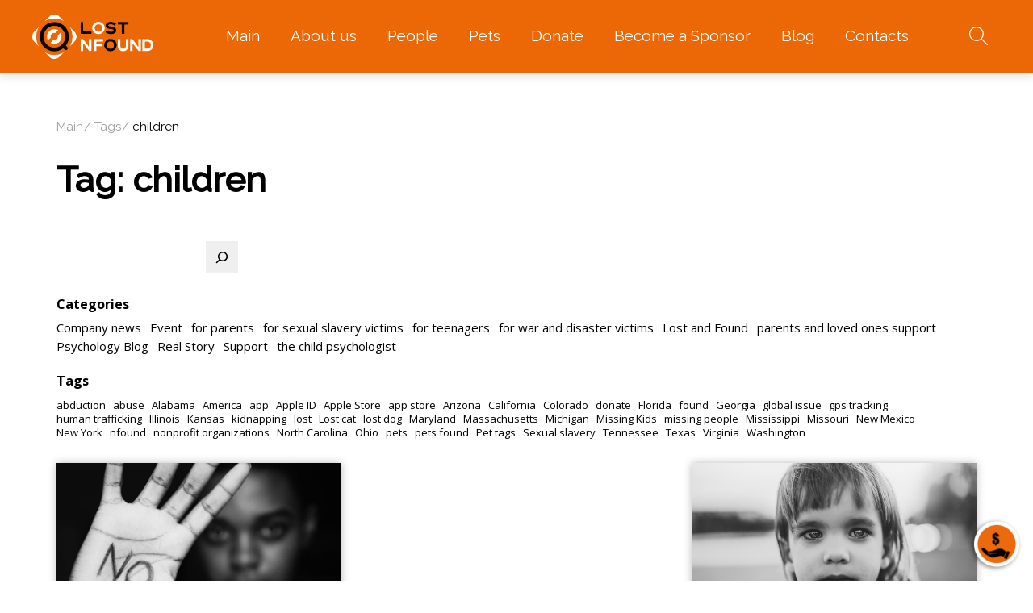

--- FILE ---
content_type: text/html; charset=UTF-8
request_url: https://nfound.org/tag/children/
body_size: 20974
content:
<!doctype html>
<html lang="en-US">
<head>
	<meta charset="UTF-8">
	<meta name="viewport" content="width=device-width, initial-scale=1">
	<link rel="profile" href="https://gmpg.org/xfn/11">
	<meta name="facebook-domain-verification" content="trnshtyw622bh2v6dk40xyallsotrm" />
	<meta name='robots' content='index, follow, max-image-preview:large, max-snippet:-1, max-video-preview:-1' />

	<!-- This site is optimized with the Yoast SEO plugin v26.7 - https://yoast.com/wordpress/plugins/seo/ -->
	<title>Archivechildren - NFound Samaritan Project</title>
	<meta name="description" content="Children are the future generation, full of potential and curiosity. They embody innocence and enthusiasm, bringing joy to families." />
	<link rel="canonical" href="https://nfound.org/tag/children/" />
	<meta property="og:locale" content="en_US" />
	<meta property="og:type" content="article" />
	<meta property="og:title" content="Archivechildren - NFound Samaritan Project" />
	<meta property="og:description" content="Children are the future generation, full of potential and curiosity. They embody innocence and enthusiasm, bringing joy to families." />
	<meta property="og:url" content="https://nfound.org/tag/children/" />
	<meta property="og:site_name" content="NFound Samaritan Project" />
	<meta property="og:image" content="https://nfound.org/wp-content/uploads/2024/04/nfound_logo_orange.png" />
	<meta property="og:image:width" content="812" />
	<meta property="og:image:height" content="812" />
	<meta property="og:image:type" content="image/png" />
	<meta name="twitter:card" content="summary_large_image" />
	<script type="application/ld+json" class="yoast-schema-graph">{"@context":"https://schema.org","@graph":[{"@type":"CollectionPage","@id":"https://nfound.org/tag/children/","url":"https://nfound.org/tag/children/","name":"Archivechildren - NFound Samaritan Project","isPartOf":{"@id":"https://nfound.org/#website"},"primaryImageOfPage":{"@id":"https://nfound.org/tag/children/#primaryimage"},"image":{"@id":"https://nfound.org/tag/children/#primaryimage"},"thumbnailUrl":"https://nfound.org/wp-content/uploads/2023/04/closeup-woman-hand-written-with-no-word-palm.jpg","description":"Children are the future generation, full of potential and curiosity. They embody innocence and enthusiasm, bringing joy to families.","breadcrumb":{"@id":"https://nfound.org/tag/children/#breadcrumb"},"inLanguage":"en-US"},{"@type":"ImageObject","inLanguage":"en-US","@id":"https://nfound.org/tag/children/#primaryimage","url":"https://nfound.org/wp-content/uploads/2023/04/closeup-woman-hand-written-with-no-word-palm.jpg","contentUrl":"https://nfound.org/wp-content/uploads/2023/04/closeup-woman-hand-written-with-no-word-palm.jpg","width":1000,"height":984,"caption":"Child sexual abuse"},{"@type":"BreadcrumbList","@id":"https://nfound.org/tag/children/#breadcrumb","itemListElement":[{"@type":"ListItem","position":1,"name":"Homepage","item":"https://nfound.org/"},{"@type":"ListItem","position":2,"name":"children"}]},{"@type":"WebSite","@id":"https://nfound.org/#website","url":"https://nfound.org/","name":"NFound Samaritan Project","description":"Bringing People, pets and things back together","publisher":{"@id":"https://nfound.org/#organization"},"potentialAction":[{"@type":"SearchAction","target":{"@type":"EntryPoint","urlTemplate":"https://nfound.org/?s={search_term_string}"},"query-input":{"@type":"PropertyValueSpecification","valueRequired":true,"valueName":"search_term_string"}}],"inLanguage":"en-US"},{"@type":"Organization","@id":"https://nfound.org/#organization","name":"NFound Samaritan Project","alternateName":"NFound","url":"https://nfound.org/","logo":{"@type":"ImageObject","inLanguage":"en-US","@id":"https://nfound.org/#/schema/logo/image/","url":"https://nfound.org/wp-content/uploads/2024/04/nfound_logo_orange.png","contentUrl":"https://nfound.org/wp-content/uploads/2024/04/nfound_logo_orange.png","width":812,"height":812,"caption":"NFound Samaritan Project"},"image":{"@id":"https://nfound.org/#/schema/logo/image/"},"sameAs":["https://www.facebook.com/NfoundProject/"]}]}</script>
	<!-- / Yoast SEO plugin. -->


<style id='wp-img-auto-sizes-contain-inline-css'>
img:is([sizes=auto i],[sizes^="auto," i]){contain-intrinsic-size:3000px 1500px}
/*# sourceURL=wp-img-auto-sizes-contain-inline-css */
</style>
<style id='wp-emoji-styles-inline-css'>

	img.wp-smiley, img.emoji {
		display: inline !important;
		border: none !important;
		box-shadow: none !important;
		height: 1em !important;
		width: 1em !important;
		margin: 0 0.07em !important;
		vertical-align: -0.1em !important;
		background: none !important;
		padding: 0 !important;
	}
/*# sourceURL=wp-emoji-styles-inline-css */
</style>
<style id='wp-block-library-inline-css'>
:root{--wp-block-synced-color:#7a00df;--wp-block-synced-color--rgb:122,0,223;--wp-bound-block-color:var(--wp-block-synced-color);--wp-editor-canvas-background:#ddd;--wp-admin-theme-color:#007cba;--wp-admin-theme-color--rgb:0,124,186;--wp-admin-theme-color-darker-10:#006ba1;--wp-admin-theme-color-darker-10--rgb:0,107,160.5;--wp-admin-theme-color-darker-20:#005a87;--wp-admin-theme-color-darker-20--rgb:0,90,135;--wp-admin-border-width-focus:2px}@media (min-resolution:192dpi){:root{--wp-admin-border-width-focus:1.5px}}.wp-element-button{cursor:pointer}:root .has-very-light-gray-background-color{background-color:#eee}:root .has-very-dark-gray-background-color{background-color:#313131}:root .has-very-light-gray-color{color:#eee}:root .has-very-dark-gray-color{color:#313131}:root .has-vivid-green-cyan-to-vivid-cyan-blue-gradient-background{background:linear-gradient(135deg,#00d084,#0693e3)}:root .has-purple-crush-gradient-background{background:linear-gradient(135deg,#34e2e4,#4721fb 50%,#ab1dfe)}:root .has-hazy-dawn-gradient-background{background:linear-gradient(135deg,#faaca8,#dad0ec)}:root .has-subdued-olive-gradient-background{background:linear-gradient(135deg,#fafae1,#67a671)}:root .has-atomic-cream-gradient-background{background:linear-gradient(135deg,#fdd79a,#004a59)}:root .has-nightshade-gradient-background{background:linear-gradient(135deg,#330968,#31cdcf)}:root .has-midnight-gradient-background{background:linear-gradient(135deg,#020381,#2874fc)}:root{--wp--preset--font-size--normal:16px;--wp--preset--font-size--huge:42px}.has-regular-font-size{font-size:1em}.has-larger-font-size{font-size:2.625em}.has-normal-font-size{font-size:var(--wp--preset--font-size--normal)}.has-huge-font-size{font-size:var(--wp--preset--font-size--huge)}.has-text-align-center{text-align:center}.has-text-align-left{text-align:left}.has-text-align-right{text-align:right}.has-fit-text{white-space:nowrap!important}#end-resizable-editor-section{display:none}.aligncenter{clear:both}.items-justified-left{justify-content:flex-start}.items-justified-center{justify-content:center}.items-justified-right{justify-content:flex-end}.items-justified-space-between{justify-content:space-between}.screen-reader-text{border:0;clip-path:inset(50%);height:1px;margin:-1px;overflow:hidden;padding:0;position:absolute;width:1px;word-wrap:normal!important}.screen-reader-text:focus{background-color:#ddd;clip-path:none;color:#444;display:block;font-size:1em;height:auto;left:5px;line-height:normal;padding:15px 23px 14px;text-decoration:none;top:5px;width:auto;z-index:100000}html :where(.has-border-color){border-style:solid}html :where([style*=border-top-color]){border-top-style:solid}html :where([style*=border-right-color]){border-right-style:solid}html :where([style*=border-bottom-color]){border-bottom-style:solid}html :where([style*=border-left-color]){border-left-style:solid}html :where([style*=border-width]){border-style:solid}html :where([style*=border-top-width]){border-top-style:solid}html :where([style*=border-right-width]){border-right-style:solid}html :where([style*=border-bottom-width]){border-bottom-style:solid}html :where([style*=border-left-width]){border-left-style:solid}html :where(img[class*=wp-image-]){height:auto;max-width:100%}:where(figure){margin:0 0 1em}html :where(.is-position-sticky){--wp-admin--admin-bar--position-offset:var(--wp-admin--admin-bar--height,0px)}@media screen and (max-width:600px){html :where(.is-position-sticky){--wp-admin--admin-bar--position-offset:0px}}

/*# sourceURL=wp-block-library-inline-css */
</style><style id='wp-block-categories-inline-css'>
.wp-block-categories{box-sizing:border-box}.wp-block-categories.alignleft{margin-right:2em}.wp-block-categories.alignright{margin-left:2em}.wp-block-categories.wp-block-categories-dropdown.aligncenter{text-align:center}.wp-block-categories .wp-block-categories__label{display:block;width:100%}
/*# sourceURL=https://nfound.org/wp-includes/blocks/categories/style.min.css */
</style>
<style id='wp-block-search-inline-css'>
.wp-block-search__button{margin-left:10px;word-break:normal}.wp-block-search__button.has-icon{line-height:0}.wp-block-search__button svg{height:1.25em;min-height:24px;min-width:24px;width:1.25em;fill:currentColor;vertical-align:text-bottom}:where(.wp-block-search__button){border:1px solid #ccc;padding:6px 10px}.wp-block-search__inside-wrapper{display:flex;flex:auto;flex-wrap:nowrap;max-width:100%}.wp-block-search__label{width:100%}.wp-block-search.wp-block-search__button-only .wp-block-search__button{box-sizing:border-box;display:flex;flex-shrink:0;justify-content:center;margin-left:0;max-width:100%}.wp-block-search.wp-block-search__button-only .wp-block-search__inside-wrapper{min-width:0!important;transition-property:width}.wp-block-search.wp-block-search__button-only .wp-block-search__input{flex-basis:100%;transition-duration:.3s}.wp-block-search.wp-block-search__button-only.wp-block-search__searchfield-hidden,.wp-block-search.wp-block-search__button-only.wp-block-search__searchfield-hidden .wp-block-search__inside-wrapper{overflow:hidden}.wp-block-search.wp-block-search__button-only.wp-block-search__searchfield-hidden .wp-block-search__input{border-left-width:0!important;border-right-width:0!important;flex-basis:0;flex-grow:0;margin:0;min-width:0!important;padding-left:0!important;padding-right:0!important;width:0!important}:where(.wp-block-search__input){appearance:none;border:1px solid #949494;flex-grow:1;font-family:inherit;font-size:inherit;font-style:inherit;font-weight:inherit;letter-spacing:inherit;line-height:inherit;margin-left:0;margin-right:0;min-width:3rem;padding:8px;text-decoration:unset!important;text-transform:inherit}:where(.wp-block-search__button-inside .wp-block-search__inside-wrapper){background-color:#fff;border:1px solid #949494;box-sizing:border-box;padding:4px}:where(.wp-block-search__button-inside .wp-block-search__inside-wrapper) .wp-block-search__input{border:none;border-radius:0;padding:0 4px}:where(.wp-block-search__button-inside .wp-block-search__inside-wrapper) .wp-block-search__input:focus{outline:none}:where(.wp-block-search__button-inside .wp-block-search__inside-wrapper) :where(.wp-block-search__button){padding:4px 8px}.wp-block-search.aligncenter .wp-block-search__inside-wrapper{margin:auto}.wp-block[data-align=right] .wp-block-search.wp-block-search__button-only .wp-block-search__inside-wrapper{float:right}
/*# sourceURL=https://nfound.org/wp-includes/blocks/search/style.min.css */
</style>
<style id='wp-block-tag-cloud-inline-css'>
.wp-block-tag-cloud{box-sizing:border-box}.wp-block-tag-cloud.aligncenter{justify-content:center;text-align:center}.wp-block-tag-cloud a{display:inline-block;margin-right:5px}.wp-block-tag-cloud span{display:inline-block;margin-left:5px;text-decoration:none}:root :where(.wp-block-tag-cloud.is-style-outline){display:flex;flex-wrap:wrap;gap:1ch}:root :where(.wp-block-tag-cloud.is-style-outline a){border:1px solid;font-size:unset!important;margin-right:0;padding:1ch 2ch;text-decoration:none!important}
/*# sourceURL=https://nfound.org/wp-includes/blocks/tag-cloud/style.min.css */
</style>
<style id='wp-block-group-inline-css'>
.wp-block-group{box-sizing:border-box}:where(.wp-block-group.wp-block-group-is-layout-constrained){position:relative}
/*# sourceURL=https://nfound.org/wp-includes/blocks/group/style.min.css */
</style>
<style id='global-styles-inline-css'>
:root{--wp--preset--aspect-ratio--square: 1;--wp--preset--aspect-ratio--4-3: 4/3;--wp--preset--aspect-ratio--3-4: 3/4;--wp--preset--aspect-ratio--3-2: 3/2;--wp--preset--aspect-ratio--2-3: 2/3;--wp--preset--aspect-ratio--16-9: 16/9;--wp--preset--aspect-ratio--9-16: 9/16;--wp--preset--color--black: #000000;--wp--preset--color--cyan-bluish-gray: #abb8c3;--wp--preset--color--white: #ffffff;--wp--preset--color--pale-pink: #f78da7;--wp--preset--color--vivid-red: #cf2e2e;--wp--preset--color--luminous-vivid-orange: #ff6900;--wp--preset--color--luminous-vivid-amber: #fcb900;--wp--preset--color--light-green-cyan: #7bdcb5;--wp--preset--color--vivid-green-cyan: #00d084;--wp--preset--color--pale-cyan-blue: #8ed1fc;--wp--preset--color--vivid-cyan-blue: #0693e3;--wp--preset--color--vivid-purple: #9b51e0;--wp--preset--gradient--vivid-cyan-blue-to-vivid-purple: linear-gradient(135deg,rgb(6,147,227) 0%,rgb(155,81,224) 100%);--wp--preset--gradient--light-green-cyan-to-vivid-green-cyan: linear-gradient(135deg,rgb(122,220,180) 0%,rgb(0,208,130) 100%);--wp--preset--gradient--luminous-vivid-amber-to-luminous-vivid-orange: linear-gradient(135deg,rgb(252,185,0) 0%,rgb(255,105,0) 100%);--wp--preset--gradient--luminous-vivid-orange-to-vivid-red: linear-gradient(135deg,rgb(255,105,0) 0%,rgb(207,46,46) 100%);--wp--preset--gradient--very-light-gray-to-cyan-bluish-gray: linear-gradient(135deg,rgb(238,238,238) 0%,rgb(169,184,195) 100%);--wp--preset--gradient--cool-to-warm-spectrum: linear-gradient(135deg,rgb(74,234,220) 0%,rgb(151,120,209) 20%,rgb(207,42,186) 40%,rgb(238,44,130) 60%,rgb(251,105,98) 80%,rgb(254,248,76) 100%);--wp--preset--gradient--blush-light-purple: linear-gradient(135deg,rgb(255,206,236) 0%,rgb(152,150,240) 100%);--wp--preset--gradient--blush-bordeaux: linear-gradient(135deg,rgb(254,205,165) 0%,rgb(254,45,45) 50%,rgb(107,0,62) 100%);--wp--preset--gradient--luminous-dusk: linear-gradient(135deg,rgb(255,203,112) 0%,rgb(199,81,192) 50%,rgb(65,88,208) 100%);--wp--preset--gradient--pale-ocean: linear-gradient(135deg,rgb(255,245,203) 0%,rgb(182,227,212) 50%,rgb(51,167,181) 100%);--wp--preset--gradient--electric-grass: linear-gradient(135deg,rgb(202,248,128) 0%,rgb(113,206,126) 100%);--wp--preset--gradient--midnight: linear-gradient(135deg,rgb(2,3,129) 0%,rgb(40,116,252) 100%);--wp--preset--font-size--small: 13px;--wp--preset--font-size--medium: 20px;--wp--preset--font-size--large: 36px;--wp--preset--font-size--x-large: 42px;--wp--preset--spacing--20: 0.44rem;--wp--preset--spacing--30: 0.67rem;--wp--preset--spacing--40: 1rem;--wp--preset--spacing--50: 1.5rem;--wp--preset--spacing--60: 2.25rem;--wp--preset--spacing--70: 3.38rem;--wp--preset--spacing--80: 5.06rem;--wp--preset--shadow--natural: 6px 6px 9px rgba(0, 0, 0, 0.2);--wp--preset--shadow--deep: 12px 12px 50px rgba(0, 0, 0, 0.4);--wp--preset--shadow--sharp: 6px 6px 0px rgba(0, 0, 0, 0.2);--wp--preset--shadow--outlined: 6px 6px 0px -3px rgb(255, 255, 255), 6px 6px rgb(0, 0, 0);--wp--preset--shadow--crisp: 6px 6px 0px rgb(0, 0, 0);}:where(.is-layout-flex){gap: 0.5em;}:where(.is-layout-grid){gap: 0.5em;}body .is-layout-flex{display: flex;}.is-layout-flex{flex-wrap: wrap;align-items: center;}.is-layout-flex > :is(*, div){margin: 0;}body .is-layout-grid{display: grid;}.is-layout-grid > :is(*, div){margin: 0;}:where(.wp-block-columns.is-layout-flex){gap: 2em;}:where(.wp-block-columns.is-layout-grid){gap: 2em;}:where(.wp-block-post-template.is-layout-flex){gap: 1.25em;}:where(.wp-block-post-template.is-layout-grid){gap: 1.25em;}.has-black-color{color: var(--wp--preset--color--black) !important;}.has-cyan-bluish-gray-color{color: var(--wp--preset--color--cyan-bluish-gray) !important;}.has-white-color{color: var(--wp--preset--color--white) !important;}.has-pale-pink-color{color: var(--wp--preset--color--pale-pink) !important;}.has-vivid-red-color{color: var(--wp--preset--color--vivid-red) !important;}.has-luminous-vivid-orange-color{color: var(--wp--preset--color--luminous-vivid-orange) !important;}.has-luminous-vivid-amber-color{color: var(--wp--preset--color--luminous-vivid-amber) !important;}.has-light-green-cyan-color{color: var(--wp--preset--color--light-green-cyan) !important;}.has-vivid-green-cyan-color{color: var(--wp--preset--color--vivid-green-cyan) !important;}.has-pale-cyan-blue-color{color: var(--wp--preset--color--pale-cyan-blue) !important;}.has-vivid-cyan-blue-color{color: var(--wp--preset--color--vivid-cyan-blue) !important;}.has-vivid-purple-color{color: var(--wp--preset--color--vivid-purple) !important;}.has-black-background-color{background-color: var(--wp--preset--color--black) !important;}.has-cyan-bluish-gray-background-color{background-color: var(--wp--preset--color--cyan-bluish-gray) !important;}.has-white-background-color{background-color: var(--wp--preset--color--white) !important;}.has-pale-pink-background-color{background-color: var(--wp--preset--color--pale-pink) !important;}.has-vivid-red-background-color{background-color: var(--wp--preset--color--vivid-red) !important;}.has-luminous-vivid-orange-background-color{background-color: var(--wp--preset--color--luminous-vivid-orange) !important;}.has-luminous-vivid-amber-background-color{background-color: var(--wp--preset--color--luminous-vivid-amber) !important;}.has-light-green-cyan-background-color{background-color: var(--wp--preset--color--light-green-cyan) !important;}.has-vivid-green-cyan-background-color{background-color: var(--wp--preset--color--vivid-green-cyan) !important;}.has-pale-cyan-blue-background-color{background-color: var(--wp--preset--color--pale-cyan-blue) !important;}.has-vivid-cyan-blue-background-color{background-color: var(--wp--preset--color--vivid-cyan-blue) !important;}.has-vivid-purple-background-color{background-color: var(--wp--preset--color--vivid-purple) !important;}.has-black-border-color{border-color: var(--wp--preset--color--black) !important;}.has-cyan-bluish-gray-border-color{border-color: var(--wp--preset--color--cyan-bluish-gray) !important;}.has-white-border-color{border-color: var(--wp--preset--color--white) !important;}.has-pale-pink-border-color{border-color: var(--wp--preset--color--pale-pink) !important;}.has-vivid-red-border-color{border-color: var(--wp--preset--color--vivid-red) !important;}.has-luminous-vivid-orange-border-color{border-color: var(--wp--preset--color--luminous-vivid-orange) !important;}.has-luminous-vivid-amber-border-color{border-color: var(--wp--preset--color--luminous-vivid-amber) !important;}.has-light-green-cyan-border-color{border-color: var(--wp--preset--color--light-green-cyan) !important;}.has-vivid-green-cyan-border-color{border-color: var(--wp--preset--color--vivid-green-cyan) !important;}.has-pale-cyan-blue-border-color{border-color: var(--wp--preset--color--pale-cyan-blue) !important;}.has-vivid-cyan-blue-border-color{border-color: var(--wp--preset--color--vivid-cyan-blue) !important;}.has-vivid-purple-border-color{border-color: var(--wp--preset--color--vivid-purple) !important;}.has-vivid-cyan-blue-to-vivid-purple-gradient-background{background: var(--wp--preset--gradient--vivid-cyan-blue-to-vivid-purple) !important;}.has-light-green-cyan-to-vivid-green-cyan-gradient-background{background: var(--wp--preset--gradient--light-green-cyan-to-vivid-green-cyan) !important;}.has-luminous-vivid-amber-to-luminous-vivid-orange-gradient-background{background: var(--wp--preset--gradient--luminous-vivid-amber-to-luminous-vivid-orange) !important;}.has-luminous-vivid-orange-to-vivid-red-gradient-background{background: var(--wp--preset--gradient--luminous-vivid-orange-to-vivid-red) !important;}.has-very-light-gray-to-cyan-bluish-gray-gradient-background{background: var(--wp--preset--gradient--very-light-gray-to-cyan-bluish-gray) !important;}.has-cool-to-warm-spectrum-gradient-background{background: var(--wp--preset--gradient--cool-to-warm-spectrum) !important;}.has-blush-light-purple-gradient-background{background: var(--wp--preset--gradient--blush-light-purple) !important;}.has-blush-bordeaux-gradient-background{background: var(--wp--preset--gradient--blush-bordeaux) !important;}.has-luminous-dusk-gradient-background{background: var(--wp--preset--gradient--luminous-dusk) !important;}.has-pale-ocean-gradient-background{background: var(--wp--preset--gradient--pale-ocean) !important;}.has-electric-grass-gradient-background{background: var(--wp--preset--gradient--electric-grass) !important;}.has-midnight-gradient-background{background: var(--wp--preset--gradient--midnight) !important;}.has-small-font-size{font-size: var(--wp--preset--font-size--small) !important;}.has-medium-font-size{font-size: var(--wp--preset--font-size--medium) !important;}.has-large-font-size{font-size: var(--wp--preset--font-size--large) !important;}.has-x-large-font-size{font-size: var(--wp--preset--font-size--x-large) !important;}
/*# sourceURL=global-styles-inline-css */
</style>
<style id='core-block-supports-inline-css'>
.wp-container-core-group-is-layout-ad2f72ca{flex-wrap:nowrap;}
/*# sourceURL=core-block-supports-inline-css */
</style>

<style id='classic-theme-styles-inline-css'>
/*! This file is auto-generated */
.wp-block-button__link{color:#fff;background-color:#32373c;border-radius:9999px;box-shadow:none;text-decoration:none;padding:calc(.667em + 2px) calc(1.333em + 2px);font-size:1.125em}.wp-block-file__button{background:#32373c;color:#fff;text-decoration:none}
/*# sourceURL=/wp-includes/css/classic-themes.min.css */
</style>
<link rel='stylesheet' id='contact-form-7-css' href='https://nfound.org/wp-content/plugins/contact-form-7/includes/css/styles.css?ver=6.1.4' media='all' />
<link rel='stylesheet' id='wpa-css-css' href='https://nfound.org/wp-content/plugins/honeypot/includes/css/wpa.css?ver=2.3.04' media='all' />
<link rel='stylesheet' id='woocommerce-layout-css' href='https://nfound.org/wp-content/plugins/woocommerce/assets/css/woocommerce-layout.css?ver=10.4.3' media='all' />
<link rel='stylesheet' id='woocommerce-smallscreen-css' href='https://nfound.org/wp-content/plugins/woocommerce/assets/css/woocommerce-smallscreen.css?ver=10.4.3' media='only screen and (max-width: 768px)' />
<link rel='stylesheet' id='woocommerce-general-css' href='https://nfound.org/wp-content/plugins/woocommerce/assets/css/woocommerce.css?ver=10.4.3' media='all' />
<style id='woocommerce-inline-inline-css'>
.woocommerce form .form-row .required { visibility: visible; }
/*# sourceURL=woocommerce-inline-inline-css */
</style>
<link rel='stylesheet' id='wcpr-country-flags-css' href='https://nfound.org/wp-content/plugins/woocommerce-photo-reviews/css/flags-64.min.css?ver=1.3.14' media='all' />
<link rel='stylesheet' id='lightgallery-css' href='https://nfound.org/wp-content/plugins/wpc-product-videos/assets/libs/lightgallery/css/lightgallery.min.css?ver=6.9' media='all' />
<link rel='stylesheet' id='wpcpv-feather-css' href='https://nfound.org/wp-content/plugins/wpc-product-videos/assets/libs/feather/feather.css?ver=6.9' media='all' />
<link rel='stylesheet' id='wpcpv-frontend-css' href='https://nfound.org/wp-content/plugins/wpc-product-videos/assets/css/frontend.css?ver=6.9' media='all' />
<link rel='stylesheet' id='main-style-css' href='https://nfound.org/wp-content/themes/lostfound/style.css?v=7287&#038;ver=6.9' media='all' />
<link rel='stylesheet' id='reset-css' href='https://nfound.org/wp-content/themes/lostfound/assets/css/reset.css?ver=6.9' media='all' />
<link rel='stylesheet' id='slick-css' href='https://nfound.org/wp-content/themes/lostfound/assets/css/slick.min.css?ver=6.9' media='all' />
<link rel='stylesheet' id='fonts-css' href='https://nfound.org/wp-content/themes/lostfound/assets/fonts/stylesheet.css?ver=6.9' media='all' />
<link rel='stylesheet' id='wpdreams-asl-basic-css' href='https://nfound.org/wp-content/plugins/ajax-search-lite/css/style.basic.css?ver=4.13.4' media='all' />
<style id='wpdreams-asl-basic-inline-css'>

					div[id*='ajaxsearchlitesettings'].searchsettings .asl_option_inner label {
						font-size: 0px !important;
						color: rgba(0, 0, 0, 0);
					}
					div[id*='ajaxsearchlitesettings'].searchsettings .asl_option_inner label:after {
						font-size: 11px !important;
						position: absolute;
						top: 0;
						left: 0;
						z-index: 1;
					}
					.asl_w_container {
						width: 100%;
						margin: 0px 0px 0px 0px;
						min-width: 200px;
					}
					div[id*='ajaxsearchlite'].asl_m {
						width: 100%;
					}
					div[id*='ajaxsearchliteres'].wpdreams_asl_results div.resdrg span.highlighted {
						font-weight: bold;
						color: #d9312b;
						background-color: #eee;
					}
					div[id*='ajaxsearchliteres'].wpdreams_asl_results .results img.asl_image {
						width: 70px;
						height: 70px;
						object-fit: cover;
					}
					div[id*='ajaxsearchlite'].asl_r .results {
						max-height: none;
					}
					div[id*='ajaxsearchlite'].asl_r {
						position: absolute;
					}
				
						div.asl_r.asl_w.vertical .results .item::after {
							display: block;
							position: absolute;
							bottom: 0;
							content: '';
							height: 1px;
							width: 100%;
							background: #D8D8D8;
						}
						div.asl_r.asl_w.vertical .results .item.asl_last_item::after {
							display: none;
						}
					
/*# sourceURL=wpdreams-asl-basic-inline-css */
</style>
<link rel='stylesheet' id='wpdreams-asl-instance-css' href='https://nfound.org/wp-content/plugins/ajax-search-lite/css/style-simple-red.css?ver=4.13.4' media='all' />
<link rel='stylesheet' id='wp-pagenavi-css' href='https://nfound.org/wp-content/plugins/wp-pagenavi/pagenavi-css.css?ver=2.70' media='all' />
<link rel='stylesheet' id='woopq-frontend-css' href='https://nfound.org/wp-content/plugins/wpc-product-quantity/assets/css/frontend.css?ver=5.1.5' media='all' />
<link rel='stylesheet' id='select2-css' href='https://nfound.org/wp-content/plugins/woocommerce/assets/css/select2.css?ver=10.4.3' media='all' />
<link rel='stylesheet' id='woovr-frontend-css' href='https://nfound.org/wp-content/plugins/wpc-variations-radio-buttons/assets/css/frontend.css?ver=3.5.8' media='all' />
<script src="https://nfound.org/wp-content/themes/lostfound/assets/js/jquery-3.3.1.min.js" id="jquery-js"></script>
<script src="https://nfound.org/wp-content/plugins/woocommerce/assets/js/jquery-blockui/jquery.blockUI.min.js?ver=2.7.0-wc.10.4.3" id="wc-jquery-blockui-js" defer data-wp-strategy="defer"></script>
<script id="wc-add-to-cart-js-extra">
var wc_add_to_cart_params = {"ajax_url":"/wp-admin/admin-ajax.php","wc_ajax_url":"/?wc-ajax=%%endpoint%%","i18n_view_cart":"View cart","cart_url":"https://nfound.org/cart/","is_cart":"","cart_redirect_after_add":"yes"};
//# sourceURL=wc-add-to-cart-js-extra
</script>
<script src="https://nfound.org/wp-content/plugins/woocommerce/assets/js/frontend/add-to-cart.min.js?ver=10.4.3" id="wc-add-to-cart-js" defer data-wp-strategy="defer"></script>
<script src="https://nfound.org/wp-content/plugins/woocommerce/assets/js/js-cookie/js.cookie.min.js?ver=2.1.4-wc.10.4.3" id="wc-js-cookie-js" defer data-wp-strategy="defer"></script>
<script id="woocommerce-js-extra">
var woocommerce_params = {"ajax_url":"/wp-admin/admin-ajax.php","wc_ajax_url":"/?wc-ajax=%%endpoint%%","i18n_password_show":"Show password","i18n_password_hide":"Hide password"};
//# sourceURL=woocommerce-js-extra
</script>
<script src="https://nfound.org/wp-content/plugins/woocommerce/assets/js/frontend/woocommerce.min.js?ver=10.4.3" id="woocommerce-js" defer data-wp-strategy="defer"></script>
<script src="https://nfound.org/wp-content/plugins/woocommerce-photo-reviews/js/default-display-images.min.js?ver=1.3.14" id="wcpr-default-display-script-js"></script>
<script id="woocommerce-photo-reviews-script-js-extra">
var woocommerce_photo_reviews_params = {"ajaxurl":"https://nfound.org/wp-admin/admin-ajax.php","text_load_more":"Load more","text_loading":"Loading...","i18n_required_rating_text":"Please select a rating.","i18n_required_comment_text":"Please enter your comment.","i18n_minimum_comment_text":"Please enter your comment not less than 0 character.","i18n_required_name_text":"Please enter your name.","i18n_required_email_text":"Please enter your email.","warning_gdpr":"Please agree with our term and policy.","max_files":"10","upload_allow":["image/jpg","image/jpeg","image/bmp","image/png","image/webp","image/gif","video/mp4","video/webm","video/quicktime"],"max_file_size":"5000","required_image":"off","enable_photo":"on","warning_required_image":"Please upload at least one image for your review!","warning_max_files":"You can only upload maximum of 10 files.","warning_upload_allow":"'%file_name%' is not an allowed file type.","warning_max_file_size":"The size of '%file_name%' is greater than 5000 kB.","default_comments_page":"newest","comments_per_page":"50","sort":"1","display":"2","masonry_popup":"review","pagination_ajax":"","loadmore_button":"","allow_empty_comment":"","minimum_comment_length":"0","container":".commentlist","comments_container_id":"comments","nonce":"abe607dc67","grid_class":"wcpr-grid wcpr-masonry-3-col wcpr-masonry-popup-review wcpr-enable-box-shadow","i18n_image_caption":"Caption for this image","image_caption_enable":"","restrict_number_of_reviews":"","wc_ajax_url":"/?wc-ajax=%%endpoint%%","review_rating_required":"yes"};
//# sourceURL=woocommerce-photo-reviews-script-js-extra
</script>
<script src="https://nfound.org/wp-content/plugins/woocommerce-photo-reviews/js/script.min.js?ver=1.3.14" id="woocommerce-photo-reviews-script-js"></script>
<script id="woocommerce-photo-reviews-shortcode-script-js-extra">
var woocommerce_photo_reviews_shortcode_params = {"ajaxurl":"https://nfound.org/wp-admin/admin-ajax.php"};
//# sourceURL=woocommerce-photo-reviews-shortcode-script-js-extra
</script>
<script src="https://nfound.org/wp-content/plugins/woocommerce-photo-reviews/js/shortcode-script.min.js?ver=1.3.14" id="woocommerce-photo-reviews-shortcode-script-js"></script>
<script src="https://nfound.org/wp-content/plugins/woocommerce/assets/js/select2/select2.full.min.js?ver=4.0.3-wc.10.4.3" id="wc-select2-js" defer data-wp-strategy="defer"></script>
<link rel="https://api.w.org/" href="https://nfound.org/wp-json/" /><link rel="alternate" title="JSON" type="application/json" href="https://nfound.org/wp-json/wp/v2/tags/56" /><link rel="EditURI" type="application/rsd+xml" title="RSD" href="https://nfound.org/xmlrpc.php?rsd" />
<meta name="generator" content="WordPress 6.9" />
<meta name="generator" content="WooCommerce 10.4.3" />
	<noscript><style>.woocommerce-product-gallery{ opacity: 1 !important; }</style></noscript>
					<link rel="preconnect" href="https://fonts.gstatic.com" crossorigin />
				<link rel="preload" as="style" href="//fonts.googleapis.com/css?family=Open+Sans&display=swap" />
								<link rel="stylesheet" href="//fonts.googleapis.com/css?family=Open+Sans&display=swap" media="all" />
				
<!-- Meta Pixel Code -->
<script type='text/javascript'>
!function(f,b,e,v,n,t,s){if(f.fbq)return;n=f.fbq=function(){n.callMethod?
n.callMethod.apply(n,arguments):n.queue.push(arguments)};if(!f._fbq)f._fbq=n;
n.push=n;n.loaded=!0;n.version='2.0';n.queue=[];t=b.createElement(e);t.async=!0;
t.src=v;s=b.getElementsByTagName(e)[0];s.parentNode.insertBefore(t,s)}(window,
document,'script','https://connect.facebook.net/en_US/fbevents.js');
</script>
<!-- End Meta Pixel Code -->
<script type='text/javascript'>var url = window.location.origin + '?ob=open-bridge';
            fbq('set', 'openbridge', '1866117410516997', url);
fbq('init', '1866117410516997', {}, {
    "agent": "wordpress-6.9-4.1.5"
})</script><script type='text/javascript'>
    fbq('track', 'PageView', []);
  </script><link rel="icon" href="https://nfound.org/wp-content/uploads/2022/11/cropped-152x152-1-32x32.png" sizes="32x32" />
<link rel="icon" href="https://nfound.org/wp-content/uploads/2022/11/cropped-152x152-1-192x192.png" sizes="192x192" />
<link rel="apple-touch-icon" href="https://nfound.org/wp-content/uploads/2022/11/cropped-152x152-1-180x180.png" />
<meta name="msapplication-TileImage" content="https://nfound.org/wp-content/uploads/2022/11/cropped-152x152-1-270x270.png" />
	<style>
		html {
			margin-top: 0 !important;
		}
	</style>
	<link rel='stylesheet' id='wc-square-cart-checkout-block-css' href='https://nfound.org/wp-content/plugins/woocommerce-square/build/assets/frontend/wc-square-cart-checkout-blocks.css?ver=5.1.2' media='all' />
<link rel='stylesheet' id='wc-blocks-style-css' href='https://nfound.org/wp-content/plugins/woocommerce/assets/client/blocks/wc-blocks.css?ver=wc-10.4.3' media='all' />
</head>

<body class="archive tag tag-children tag-56 wp-custom-logo wp-theme-lostfound page-is-desktop theme-lostfound woocommerce-no-js hfeed">
	<main class="main main-post-type-post ">
		<header class="header">
			<div class="container header_container">
				<div class="header_logo">
										
					                        <a href="https://nfound.org/" class="custom-logo-link" rel="home">
                            <img width="120" height="47" src="https://nfound.org/wp-content/themes/lostfound/assets/img/header-logo.png" class="custom-logo" alt="NFound" decoding="async">
                        </a>
                    				</div>
				<nav class="nav">
					<div class="menu-menu-1-container"><ul id="primary-menu" class="menu"><li id="menu-item-99" class="menu-item menu-item-type-post_type menu-item-object-page menu-item-home menu-item-99"><a href="https://nfound.org/">Main</a></li>
<li id="menu-item-1224" class="menu-item menu-item-type-post_type menu-item-object-page menu-item-1224"><a href="https://nfound.org/about-us/">About us</a></li>
<li id="menu-item-1162" class="menu-item menu-item-type-post_type menu-item-object-page menu-item-has-children menu-item-1162"><a href="https://nfound.org/missing-people/">People</a>
<ul class="sub-menu">
	<li id="menu-item-1164" class="menu-item menu-item-type-post_type menu-item-object-page menu-item-1164"><a href="https://nfound.org/missing-adults/">Adults</a></li>
	<li id="menu-item-1163" class="menu-item menu-item-type-post_type menu-item-object-page menu-item-1163"><a href="https://nfound.org/missing-children/">Children</a></li>
</ul>
</li>
<li id="menu-item-1135" class="menu-item menu-item-type-post_type menu-item-object-page menu-item-has-children menu-item-1135"><a href="https://nfound.org/lost-pets/">Pets</a>
<ul class="sub-menu">
	<li id="menu-item-1136" class="menu-item menu-item-type-post_type menu-item-object-page menu-item-1136"><a href="https://nfound.org/lost-dogs/">Dogs</a></li>
	<li id="menu-item-1137" class="menu-item menu-item-type-post_type menu-item-object-page menu-item-1137"><a href="https://nfound.org/lost-cats/">Cats</a></li>
</ul>
</li>
<li id="menu-item-987" class="menu-item menu-item-type-post_type menu-item-object-page menu-item-987"><a href="https://nfound.org/donate/">Donate</a></li>
<li id="menu-item-1225" class="menu-item menu-item-type-post_type menu-item-object-page menu-item-1225"><a href="https://nfound.org/become-a-sponsor/">Become a Sponsor</a></li>
<li id="menu-item-312" class="menu-item menu-item-type-post_type menu-item-object-page current_page_parent menu-item-312"><a href="https://nfound.org/blog/">Blog</a></li>
<li id="menu-item-187" class="menu-item menu-item-type-post_type menu-item-object-page menu-item-187"><a href="https://nfound.org/contacts/">Contacts</a></li>
</ul></div>					<div class="nav_hidden">
						<a href="/download-nfound-app/" class="main_slider_btn main_slider_btn_black">Download app<i></i></a>
											</div>
				</nav>
				<div class="header_tools">
					<a href="#" class="header_search"></a>
					<div class="header_search_row">
						<div class="asl_w_container asl_w_container_1" data-id="1" data-instance="1">
	<div id='ajaxsearchlite1'
		data-id="1"
		data-instance="1"
		class="asl_w asl_m asl_m_1 asl_m_1_1">
		<div class="probox">

	
	<div class='prosettings' style='display:none;' data-opened=0>
				<div class='innericon'>
			<svg version="1.1" xmlns="http://www.w3.org/2000/svg" xmlns:xlink="http://www.w3.org/1999/xlink" x="0px" y="0px" width="22" height="22" viewBox="0 0 512 512" enable-background="new 0 0 512 512" xml:space="preserve">
					<polygon transform = "rotate(90 256 256)" points="142.332,104.886 197.48,50 402.5,256 197.48,462 142.332,407.113 292.727,256 "/>
				</svg>
		</div>
	</div>

	
	
	<div class='proinput'>
		<form role="search" action='#' autocomplete="off"
				aria-label="Search form">
			<input aria-label="Search input"
					type='search' class='orig'
					tabindex="0"
					name='phrase'
					placeholder='Search here..'
					value=''
					autocomplete="off"/>
			<input aria-label="Search autocomplete input"
					type='text'
					class='autocomplete'
					tabindex="-1"
					name='phrase'
					value=''
					autocomplete="off" disabled/>
			<input type='submit' value="Start search" style='width:0; height: 0; visibility: hidden;'>
		</form>
	</div>

	
	
	<button class='promagnifier' tabindex="0" aria-label="Search magnifier button">
				<span class='innericon' style="display:block;">
			<svg version="1.1" xmlns="http://www.w3.org/2000/svg" xmlns:xlink="http://www.w3.org/1999/xlink" x="0px" y="0px" width="22" height="22" viewBox="0 0 512 512" enable-background="new 0 0 512 512" xml:space="preserve">
					<path d="M460.355,421.59L353.844,315.078c20.041-27.553,31.885-61.437,31.885-98.037
						C385.729,124.934,310.793,50,218.686,50C126.58,50,51.645,124.934,51.645,217.041c0,92.106,74.936,167.041,167.041,167.041
						c34.912,0,67.352-10.773,94.184-29.158L419.945,462L460.355,421.59z M100.631,217.041c0-65.096,52.959-118.056,118.055-118.056
						c65.098,0,118.057,52.959,118.057,118.056c0,65.096-52.959,118.056-118.057,118.056C153.59,335.097,100.631,282.137,100.631,217.041
						z"/>
				</svg>
		</span>
	</button>

	
	
	<div class='proloading'>

		<div class="asl_loader"><div class="asl_loader-inner asl_simple-circle"></div></div>

			</div>

			<div class='proclose'>
			<svg version="1.1" xmlns="http://www.w3.org/2000/svg" xmlns:xlink="http://www.w3.org/1999/xlink" x="0px"
				y="0px"
				width="12" height="12" viewBox="0 0 512 512" enable-background="new 0 0 512 512"
				xml:space="preserve">
				<polygon points="438.393,374.595 319.757,255.977 438.378,137.348 374.595,73.607 255.995,192.225 137.375,73.622 73.607,137.352 192.246,255.983 73.622,374.625 137.352,438.393 256.002,319.734 374.652,438.378 "/>
			</svg>
		</div>
	
	
</div>	</div>
	<div class='asl_data_container' style="display:none !important;">
		<div class="asl_init_data wpdreams_asl_data_ct"
	style="display:none !important;"
	id="asl_init_id_1"
	data-asl-id="1"
	data-asl-instance="1"
	data-settings="{&quot;homeurl&quot;:&quot;https:\/\/nfound.org\/&quot;,&quot;resultstype&quot;:&quot;vertical&quot;,&quot;resultsposition&quot;:&quot;hover&quot;,&quot;itemscount&quot;:4,&quot;charcount&quot;:0,&quot;highlight&quot;:false,&quot;highlightWholewords&quot;:true,&quot;singleHighlight&quot;:false,&quot;scrollToResults&quot;:{&quot;enabled&quot;:false,&quot;offset&quot;:0},&quot;resultareaclickable&quot;:1,&quot;autocomplete&quot;:{&quot;enabled&quot;:true,&quot;lang&quot;:&quot;en&quot;,&quot;trigger_charcount&quot;:0},&quot;mobile&quot;:{&quot;menu_selector&quot;:&quot;#menu-toggle&quot;},&quot;trigger&quot;:{&quot;click&quot;:&quot;results_page&quot;,&quot;click_location&quot;:&quot;same&quot;,&quot;update_href&quot;:false,&quot;return&quot;:&quot;results_page&quot;,&quot;return_location&quot;:&quot;same&quot;,&quot;facet&quot;:true,&quot;type&quot;:true,&quot;redirect_url&quot;:&quot;?s={phrase}&quot;,&quot;delay&quot;:300},&quot;animations&quot;:{&quot;pc&quot;:{&quot;settings&quot;:{&quot;anim&quot;:&quot;fadedrop&quot;,&quot;dur&quot;:300},&quot;results&quot;:{&quot;anim&quot;:&quot;fadedrop&quot;,&quot;dur&quot;:300},&quot;items&quot;:&quot;voidanim&quot;},&quot;mob&quot;:{&quot;settings&quot;:{&quot;anim&quot;:&quot;fadedrop&quot;,&quot;dur&quot;:300},&quot;results&quot;:{&quot;anim&quot;:&quot;fadedrop&quot;,&quot;dur&quot;:300},&quot;items&quot;:&quot;voidanim&quot;}},&quot;autop&quot;:{&quot;state&quot;:true,&quot;phrase&quot;:&quot;&quot;,&quot;count&quot;:&quot;1&quot;},&quot;resPage&quot;:{&quot;useAjax&quot;:false,&quot;selector&quot;:&quot;#main&quot;,&quot;trigger_type&quot;:true,&quot;trigger_facet&quot;:true,&quot;trigger_magnifier&quot;:false,&quot;trigger_return&quot;:false},&quot;resultsSnapTo&quot;:&quot;left&quot;,&quot;results&quot;:{&quot;width&quot;:&quot;auto&quot;,&quot;width_tablet&quot;:&quot;auto&quot;,&quot;width_phone&quot;:&quot;auto&quot;},&quot;settingsimagepos&quot;:&quot;right&quot;,&quot;closeOnDocClick&quot;:true,&quot;overridewpdefault&quot;:true,&quot;override_method&quot;:&quot;get&quot;}"></div>
	<div id="asl_hidden_data">
		<svg style="position:absolute" height="0" width="0">
			<filter id="aslblur">
				<feGaussianBlur in="SourceGraphic" stdDeviation="4"/>
			</filter>
		</svg>
		<svg style="position:absolute" height="0" width="0">
			<filter id="no_aslblur"></filter>
		</svg>
	</div>
	</div>

	<div id='ajaxsearchliteres1'
	class='vertical wpdreams_asl_results asl_w asl_r asl_r_1 asl_r_1_1'>

	
	<div class="results">

		
		<div class="resdrg">
		</div>

		
	</div>

	
	
</div>

	<div id='__original__ajaxsearchlitesettings1'
		data-id="1"
		class="searchsettings wpdreams_asl_settings asl_w asl_s asl_s_1">
		<form name='options'
		aria-label="Search settings form"
		autocomplete = 'off'>

	
	
	<input type="hidden" name="filters_changed" style="display:none;" value="0">
	<input type="hidden" name="filters_initial" style="display:none;" value="1">

	<div class="asl_option_inner hiddend">
		<input type='hidden' name='qtranslate_lang' id='qtranslate_lang'
				value='0'/>
	</div>

	
	
	<fieldset class="asl_sett_scroll">
		<legend style="display: none;">Generic selectors</legend>
		<div class="asl_option" tabindex="0">
			<div class="asl_option_inner">
				<input type="checkbox" value="exact"
						aria-label="Exact matches only"
						name="asl_gen[]" />
				<div class="asl_option_checkbox"></div>
			</div>
			<div class="asl_option_label">
				Exact matches only			</div>
		</div>
		<div class="asl_option" tabindex="0">
			<div class="asl_option_inner">
				<input type="checkbox" value="title"
						aria-label="Search in title"
						name="asl_gen[]"  checked="checked"/>
				<div class="asl_option_checkbox"></div>
			</div>
			<div class="asl_option_label">
				Search in title			</div>
		</div>
		<div class="asl_option" tabindex="0">
			<div class="asl_option_inner">
				<input type="checkbox" value="content"
						aria-label="Search in content"
						name="asl_gen[]"  checked="checked"/>
				<div class="asl_option_checkbox"></div>
			</div>
			<div class="asl_option_label">
				Search in content			</div>
		</div>
		<div class="asl_option_inner hiddend">
			<input type="checkbox" value="excerpt"
					aria-label="Search in excerpt"
					name="asl_gen[]"  checked="checked"/>
			<div class="asl_option_checkbox"></div>
		</div>
	</fieldset>
	<fieldset class="asl_sett_scroll">
		<legend style="display: none;">Post Type Selectors</legend>
					<div class="asl_option_inner hiddend">
				<input type="checkbox" value="post"
						aria-label="Hidden option, ignore please"
						name="customset[]" checked="checked"/>
			</div>
						<div class="asl_option_inner hiddend">
				<input type="checkbox" value="page"
						aria-label="Hidden option, ignore please"
						name="customset[]" checked="checked"/>
			</div>
				</fieldset>
	</form>
	</div>
</div>
					</div>
					<div class="burger">
						<span class="bar bar1"></span>
						<span class="bar bar2"></span>
						<span class="bar bar3"></span>
						<span class="bar bar4"></span>
						<span class="bar bar5"></span>
					</div>
				</div>
		</header>
	<main id="primary" class="site-main">
	<div class="container container-posts">
		<div class="breadcrumb "><a href="https://nfound.org" rel="nofollow">Main</a> <a href='/tag/'>Tags</a> children</div>
		<div class="header_title">
            <h1 data-title="Tag: children"><span>Tag: <span>children</span></span></h1>
        </div>
		
<aside id="secondary" class="widget-area">
	<section id="block-14" class="widget widget_block">
<div class="wp-block-group is-nowrap is-layout-flex wp-container-core-group-is-layout-ad2f72ca wp-block-group-is-layout-flex"><form role="search" method="get" action="https://nfound.org/" class="wp-block-search__button-outside wp-block-search__icon-button wp-block-search"    ><label class="wp-block-search__label screen-reader-text" for="wp-block-search__input-1" >Search</label><div class="wp-block-search__inside-wrapper" ><input class="wp-block-search__input" id="wp-block-search__input-1" placeholder="" value="" type="search" name="s" required /><button aria-label="Search" class="wp-block-search__button has-icon wp-element-button" type="submit" ><svg class="search-icon" viewBox="0 0 24 24" width="24" height="24">
					<path d="M13 5c-3.3 0-6 2.7-6 6 0 1.4.5 2.7 1.3 3.7l-3.8 3.8 1.1 1.1 3.8-3.8c1 .8 2.3 1.3 3.7 1.3 3.3 0 6-2.7 6-6S16.3 5 13 5zm0 10.5c-2.5 0-4.5-2-4.5-4.5s2-4.5 4.5-4.5 4.5 2 4.5 4.5-2 4.5-4.5 4.5z"></path>
				</svg></button></div></form></div>
</section><section id="block-11" class="widget widget_block"><h2 class="widget-title">Categories</h2><div class="wp-widget-group__inner-blocks"><ul class="wp-block-categories-list wp-block-categories">	<li class="cat-item cat-item-2"><a href="https://nfound.org/category/company-news/">Company news</a>
</li>
	<li class="cat-item cat-item-3"><a href="https://nfound.org/category/event/">Event</a>
</li>
	<li class="cat-item cat-item-48"><a href="https://nfound.org/category/psychology-blog/for-parents/">for parents</a>
</li>
	<li class="cat-item cat-item-49"><a href="https://nfound.org/category/psychology-blog/for-sexual-slavery-victims/">for sexual slavery victims</a>
</li>
	<li class="cat-item cat-item-52"><a href="https://nfound.org/category/psychology-blog/for-teenagers/">for teenagers</a>
</li>
	<li class="cat-item cat-item-53"><a href="https://nfound.org/category/psychology-blog/for-war-and-disaster-victims/">for war and disaster victims</a>
</li>
	<li class="cat-item cat-item-1"><a href="https://nfound.org/category/lost-and-found/">Lost and Found</a>
</li>
	<li class="cat-item cat-item-50"><a href="https://nfound.org/category/psychology-blog/parents-and-loved-ones-support/">parents and loved ones support</a>
</li>
	<li class="cat-item cat-item-47"><a href="https://nfound.org/category/psychology-blog/">Psychology Blog</a>
</li>
	<li class="cat-item cat-item-123"><a href="https://nfound.org/category/real-story/">Real Story</a>
</li>
	<li class="cat-item cat-item-54"><a href="https://nfound.org/category/support/">Support</a>
</li>
	<li class="cat-item cat-item-51"><a href="https://nfound.org/category/psychology-blog/the-child-psychologist/">the child psychologist</a>
</li>
</ul></div></section><section id="block-13" class="widget widget_block"><h2 class="widget-title">Tags</h2><div class="wp-widget-group__inner-blocks"><p class="wp-block-tag-cloud"><a href="https://nfound.org/tag/abduction/" class="tag-cloud-link tag-link-64 tag-link-position-1" style="font-size: 21.67816091954pt;" aria-label="abduction (1,102 items)">abduction</a>
<a href="https://nfound.org/tag/abuse/" class="tag-cloud-link tag-link-59 tag-link-position-2" style="font-size: 21.67816091954pt;" aria-label="abuse (1,096 items)">abuse</a>
<a href="https://nfound.org/tag/alabama/" class="tag-cloud-link tag-link-85 tag-link-position-3" style="font-size: 9.448275862069pt;" aria-label="Alabama (32 items)">Alabama</a>
<a href="https://nfound.org/tag/america/" class="tag-cloud-link tag-link-19 tag-link-position-4" style="font-size: 21.83908045977pt;" aria-label="America (1,152 items)">America</a>
<a href="https://nfound.org/tag/app/" class="tag-cloud-link tag-link-12 tag-link-position-5" style="font-size: 15.48275862069pt;" aria-label="app (185 items)">app</a>
<a href="https://nfound.org/tag/apple-id/" class="tag-cloud-link tag-link-29 tag-link-position-6" style="font-size: 15.48275862069pt;" aria-label="Apple ID (185 items)">Apple ID</a>
<a href="https://nfound.org/tag/apple-store/" class="tag-cloud-link tag-link-21 tag-link-position-7" style="font-size: 15.402298850575pt;" aria-label="Apple Store (180 items)">Apple Store</a>
<a href="https://nfound.org/tag/app-store/" class="tag-cloud-link tag-link-10 tag-link-position-8" style="font-size: 15.48275862069pt;" aria-label="app store (186 items)">app store</a>
<a href="https://nfound.org/tag/arizona/" class="tag-cloud-link tag-link-91 tag-link-position-9" style="font-size: 10.172413793103pt;" aria-label="Arizona (40 items)">Arizona</a>
<a href="https://nfound.org/tag/california/" class="tag-cloud-link tag-link-77 tag-link-position-10" style="font-size: 13.229885057471pt;" aria-label="California (97 items)">California</a>
<a href="https://nfound.org/tag/colorado/" class="tag-cloud-link tag-link-90 tag-link-position-11" style="font-size: 9.8505747126437pt;" aria-label="Colorado (36 items)">Colorado</a>
<a href="https://nfound.org/tag/donate/" class="tag-cloud-link tag-link-74 tag-link-position-12" style="font-size: 21.83908045977pt;" aria-label="donate (1,152 items)">donate</a>
<a href="https://nfound.org/tag/florida/" class="tag-cloud-link tag-link-82 tag-link-position-13" style="font-size: 12.908045977011pt;" aria-label="Florida (88 items)">Florida</a>
<a href="https://nfound.org/tag/found/" class="tag-cloud-link tag-link-8 tag-link-position-14" style="font-size: 21.758620689655pt;" aria-label="found (1,122 items)">found</a>
<a href="https://nfound.org/tag/georgia/" class="tag-cloud-link tag-link-110 tag-link-position-15" style="font-size: 11.218390804598pt;" aria-label="Georgia (54 items)">Georgia</a>
<a href="https://nfound.org/tag/global-issue/" class="tag-cloud-link tag-link-20 tag-link-position-16" style="font-size: 21.67816091954pt;" aria-label="global issue (1,086 items)">global issue</a>
<a href="https://nfound.org/tag/gps-tracking/" class="tag-cloud-link tag-link-72 tag-link-position-17" style="font-size: 15.724137931034pt;" aria-label="gps tracking (198 items)">gps tracking</a>
<a href="https://nfound.org/tag/human-trafficking/" class="tag-cloud-link tag-link-61 tag-link-position-18" style="font-size: 21.67816091954pt;" aria-label="human trafficking (1,085 items)">human trafficking</a>
<a href="https://nfound.org/tag/illinois/" class="tag-cloud-link tag-link-108 tag-link-position-19" style="font-size: 8.1609195402299pt;" aria-label="Illinois (22 items)">Illinois</a>
<a href="https://nfound.org/tag/kansas/" class="tag-cloud-link tag-link-93 tag-link-position-20" style="font-size: 8.7241379310345pt;" aria-label="Kansas (26 items)">Kansas</a>
<a href="https://nfound.org/tag/kidnapping/" class="tag-cloud-link tag-link-65 tag-link-position-21" style="font-size: 21.51724137931pt;" aria-label="kidnapping (1,049 items)">kidnapping</a>
<a href="https://nfound.org/tag/lost/" class="tag-cloud-link tag-link-7 tag-link-position-22" style="font-size: 22pt;" aria-label="lost (1,195 items)">lost</a>
<a href="https://nfound.org/tag/lost-kat/" class="tag-cloud-link tag-link-70 tag-link-position-23" style="font-size: 14.034482758621pt;" aria-label="Lost cat (123 items)">Lost cat</a>
<a href="https://nfound.org/tag/lost-dog/" class="tag-cloud-link tag-link-69 tag-link-position-24" style="font-size: 14.275862068966pt;" aria-label="lost dog (132 items)">lost dog</a>
<a href="https://nfound.org/tag/maryland/" class="tag-cloud-link tag-link-114 tag-link-position-25" style="font-size: 9.7701149425287pt;" aria-label="Maryland (35 items)">Maryland</a>
<a href="https://nfound.org/tag/massachusetts/" class="tag-cloud-link tag-link-119 tag-link-position-26" style="font-size: 8.5632183908046pt;" aria-label="Massachusetts (25 items)">Massachusetts</a>
<a href="https://nfound.org/tag/michigan/" class="tag-cloud-link tag-link-79 tag-link-position-27" style="font-size: 8.4827586206897pt;" aria-label="Michigan (24 items)">Michigan</a>
<a href="https://nfound.org/tag/missing-kids/" class="tag-cloud-link tag-link-71 tag-link-position-28" style="font-size: 16.689655172414pt;" aria-label="Missing Kids (263 items)">Missing Kids</a>
<a href="https://nfound.org/tag/missing-people/" class="tag-cloud-link tag-link-60 tag-link-position-29" style="font-size: 21.67816091954pt;" aria-label="missing people (1,093 items)">missing people</a>
<a href="https://nfound.org/tag/mississippi/" class="tag-cloud-link tag-link-103 tag-link-position-30" style="font-size: 8.3218390804598pt;" aria-label="Mississippi (23 items)">Mississippi</a>
<a href="https://nfound.org/tag/missouri/" class="tag-cloud-link tag-link-99 tag-link-position-31" style="font-size: 8pt;" aria-label="Missouri (21 items)">Missouri</a>
<a href="https://nfound.org/tag/new-mexico/" class="tag-cloud-link tag-link-78 tag-link-position-32" style="font-size: 9.1264367816092pt;" aria-label="New Mexico (29 items)">New Mexico</a>
<a href="https://nfound.org/tag/new-york/" class="tag-cloud-link tag-link-84 tag-link-position-33" style="font-size: 10.172413793103pt;" aria-label="New York (40 items)">New York</a>
<a href="https://nfound.org/tag/nfound/" class="tag-cloud-link tag-link-14 tag-link-position-34" style="font-size: 22pt;" aria-label="nfound (1,191 items)">nfound</a>
<a href="https://nfound.org/tag/nonprofit-organizations/" class="tag-cloud-link tag-link-73 tag-link-position-35" style="font-size: 21.919540229885pt;" aria-label="nonprofit organizations (1,165 items)">nonprofit organizations</a>
<a href="https://nfound.org/tag/north-carolina/" class="tag-cloud-link tag-link-112 tag-link-position-36" style="font-size: 10.735632183908pt;" aria-label="North Carolina (47 items)">North Carolina</a>
<a href="https://nfound.org/tag/ohio/" class="tag-cloud-link tag-link-109 tag-link-position-37" style="font-size: 9.1264367816092pt;" aria-label="Ohio (29 items)">Ohio</a>
<a href="https://nfound.org/tag/pets/" class="tag-cloud-link tag-link-6 tag-link-position-38" style="font-size: 13.873563218391pt;" aria-label="pets (117 items)">pets</a>
<a href="https://nfound.org/tag/pets-found/" class="tag-cloud-link tag-link-9 tag-link-position-39" style="font-size: 14.034482758621pt;" aria-label="pets found (122 items)">pets found</a>
<a href="https://nfound.org/tag/pet-tag/" class="tag-cloud-link tag-link-122 tag-link-position-40" style="font-size: 12.666666666667pt;" aria-label="Pet tags (83 items)">Pet tags</a>
<a href="https://nfound.org/tag/sexual-slavery/" class="tag-cloud-link tag-link-18 tag-link-position-41" style="font-size: 20.471264367816pt;" aria-label="Sexual slavery (771 items)">Sexual slavery</a>
<a href="https://nfound.org/tag/tennessee/" class="tag-cloud-link tag-link-104 tag-link-position-42" style="font-size: 11.218390804598pt;" aria-label="Tennessee (54 items)">Tennessee</a>
<a href="https://nfound.org/tag/texas/" class="tag-cloud-link tag-link-76 tag-link-position-43" style="font-size: 12.586206896552pt;" aria-label="Texas (81 items)">Texas</a>
<a href="https://nfound.org/tag/virginia/" class="tag-cloud-link tag-link-113 tag-link-position-44" style="font-size: 11.218390804598pt;" aria-label="Virginia (54 items)">Virginia</a>
<a href="https://nfound.org/tag/washington/" class="tag-cloud-link tag-link-80 tag-link-position-45" style="font-size: 9.9310344827586pt;" aria-label="Washington (37 items)">Washington</a></p></div></section></aside><!-- #secondary -->
		<div class="row_post">
			<ul class="main_news_list">
		
			
				
<li class="main_news_list_item">
    <div class="main_news_list_content">
        <div class="main_news_list_img img_width">
            <a href="https://nfound.org/child-sexual-abuse-the-suffering-untold/"><img width="1000" height="984" src="https://nfound.org/wp-content/uploads/2023/04/closeup-woman-hand-written-with-no-word-palm.jpg" class="attachment-post-thumbnail size-post-thumbnail wp-post-image" alt="Child sexual abuse" decoding="async" fetchpriority="high" srcset="https://nfound.org/wp-content/uploads/2023/04/closeup-woman-hand-written-with-no-word-palm.jpg 1000w, https://nfound.org/wp-content/uploads/2023/04/closeup-woman-hand-written-with-no-word-palm-600x590.jpg 600w, https://nfound.org/wp-content/uploads/2023/04/closeup-woman-hand-written-with-no-word-palm-300x295.jpg 300w, https://nfound.org/wp-content/uploads/2023/04/closeup-woman-hand-written-with-no-word-palm-768x756.jpg 768w" sizes="(max-width: 1000px) 100vw, 1000px" /></a>
        </div>
        <div class="main_news_list_frame main_news_list_frame_wite">
            <div class="main_news_list_header">
                <div class="news_big_date"><i></i><a href="/">04/05/2023</a></div> 
                <i>|</i>by 
                NFound                <i>|</i>
                <a href="https://nfound.org/category/psychology-blog/for-sexual-slavery-victims/" rel="category tag">for sexual slavery victims</a>, <a href="https://nfound.org/category/psychology-blog/" rel="category tag">Psychology Blog</a>            </div>
            <h3 class="main_news_list_title">
                <a href="https://nfound.org/child-sexual-abuse-the-suffering-untold/">Child sexual abuse: the suffering untold</a>
            </h3>
            <div class="main_news_list_text"><p>Child abuse sadly prevails globally, encompassing physical, emotional, and economic violations. Defined by WHO, child abuse involves physical or emotional ill-treatment, exploitation, or neglect causing harm. Child sexual abuse (CSA) entails child involvement in incomprehensible sexual activities, violating consent and societal norms. Awareness gaps exist in developing countries, like India, amplifying vulnerability. Globalization, urbanization, and [&hellip;]</p>
</div>
            <div class="news_big_row main_news_list_row">
                <a href="https://nfound.org/child-sexual-abuse-the-suffering-untold/" class="see_more_btn see_more_btn">See more<i></i></a>
                            </div>
        </div>
    </div>
</li>


<li class="main_news_list_item">
    <div class="main_news_list_content">
        <div class="main_news_list_img img_width">
            <a href="https://nfound.org/missing-children-in-ukraine/"><img width="1200" height="800" src="https://nfound.org/wp-content/uploads/2023/04/little-girl-dandelion-field-sunset-emotional-happy-child.jpg" class="attachment-post-thumbnail size-post-thumbnail wp-post-image" alt="Missing children in Ukraine" decoding="async" srcset="https://nfound.org/wp-content/uploads/2023/04/little-girl-dandelion-field-sunset-emotional-happy-child.jpg 1200w, https://nfound.org/wp-content/uploads/2023/04/little-girl-dandelion-field-sunset-emotional-happy-child-600x400.jpg 600w, https://nfound.org/wp-content/uploads/2023/04/little-girl-dandelion-field-sunset-emotional-happy-child-300x200.jpg 300w, https://nfound.org/wp-content/uploads/2023/04/little-girl-dandelion-field-sunset-emotional-happy-child-1024x683.jpg 1024w, https://nfound.org/wp-content/uploads/2023/04/little-girl-dandelion-field-sunset-emotional-happy-child-768x512.jpg 768w" sizes="(max-width: 1200px) 100vw, 1200px" /></a>
        </div>
        <div class="main_news_list_frame main_news_list_frame_wite">
            <div class="main_news_list_header">
                <div class="news_big_date"><i></i><a href="/">04/02/2023</a></div> 
                <i>|</i>by 
                NFound                <i>|</i>
                <a href="https://nfound.org/category/psychology-blog/for-teenagers/" rel="category tag">for teenagers</a>, <a href="https://nfound.org/category/psychology-blog/for-war-and-disaster-victims/" rel="category tag">for war and disaster victims</a>, <a href="https://nfound.org/category/lost-and-found/" rel="category tag">Lost and Found</a>, <a href="https://nfound.org/category/psychology-blog/" rel="category tag">Psychology Blog</a>, <a href="https://nfound.org/category/psychology-blog/the-child-psychologist/" rel="category tag">the child psychologist</a>            </div>
            <h3 class="main_news_list_title">
                <a href="https://nfound.org/missing-children-in-ukraine/">Missing children in Ukraine</a>
            </h3>
            <div class="main_news_list_text"><p>Missing Children in Ukraine.  Since the Russian Federation launched its full-scale invasion of Ukraine, reports of crimes against civilians have surged, with children among the most vulnerable victims. Russian forces have forcibly taken thousands of Ukrainian children from occupied territories, tearing them from their homes and families. The National Information Bureau, which tracks missing, kidnapped, [&hellip;]</p>
</div>
            <div class="news_big_row main_news_list_row">
                <a href="https://nfound.org/missing-children-in-ukraine/" class="see_more_btn see_more_btn">See more<i></i></a>
                            </div>
        </div>
    </div>
</li>

		</ul>
                		<div class="category-description text-styles">
			<p>Children are the future generation, full of potential and curiosity. They embody innocence and enthusiasm, bringing joy to families. Young ones explore, learn, and grow, shaping the world&#8217;s tomorrow. As kids develop, their unique qualities contribute to society&#8217;s progress.</p>
<h2><strong>Embracing Childhood: Nurturing the Next Generation</strong></h2>
<p>Youngsters are the future, full of potential and curiosity. They embody innocence and enthusiasm, bringing joy to families. Young ones explore, learn, and grow, shaping the world&#8217;s tomorrow. As kids develop, their unique qualities contribute to society&#8217;s progress. Nurturing youth empowers them to thrive and make positive contributions. Youthful individuals hold the promise of a brighter future ahead. Their experiences shape their perspectives and understanding of the world.</p>
<p>Fostering creativity and growth in the rising generation is essential.</p>
<p>Supporting youth ensures a strong foundation for generations to come.</p>
<p>&nbsp;</p>
		</div>
		</div>
	</div>
	</main><!-- #main -->


            <footer class="footer">
                <div class="container footer_container">
                    <div class="logo_block">
                                              <a href="https://nfound.org/" class="footer_logo"><img src="https://nfound.org/wp-content/uploads/2022/11/footer-logo.svg" alt=""></a>
                        <p class="logo_block_text">Bringing people, pets &amp; things back together</p>
                        
                        <div class="social-networks-links">
                            <a href="https://www.facebook.com/NfoundProject/">
                                <img src="https://nfound.org/wp-content/themes/lostfound/assets/img/social/facebook.svg" alt="">
                            </a>
                                                    </div>
                        
                        <a href="https://nfound.org/download-nfound-app/" class="see_more_btn see_more_btn_wite">Download app<i></i></a>
                    </div>
                    <div class="footer_item">
                        <h3 class="footer_title">navigation</h3>
                        <div class="footer_nav">
                                <div class="menu-menu-footer-container"><ul id="menu-menu-footer" class="menu"><li id="menu-item-1212" class="menu-item menu-item-type-post_type menu-item-object-page menu-item-home menu-item-1212"><a href="https://nfound.org/">Main</a></li>
<li id="menu-item-1222" class="menu-item menu-item-type-post_type menu-item-object-page menu-item-1222"><a href="https://nfound.org/about-us/">About us</a></li>
<li id="menu-item-1219" class="menu-item menu-item-type-post_type menu-item-object-page menu-item-1219"><a href="https://nfound.org/missing-people/">Missing People</a></li>
<li id="menu-item-1218" class="menu-item menu-item-type-post_type menu-item-object-page menu-item-1218"><a href="https://nfound.org/lost-pets/">Lost Pets</a></li>
<li id="menu-item-1216" class="menu-item menu-item-type-post_type menu-item-object-page menu-item-1216"><a href="https://nfound.org/donate/">Donate</a></li>
<li id="menu-item-1214" class="menu-item menu-item-type-post_type menu-item-object-page menu-item-1214"><a href="https://nfound.org/become-a-sponsor/">Become a Sponsor</a></li>
<li id="menu-item-1213" class="menu-item menu-item-type-post_type menu-item-object-page current_page_parent menu-item-1213"><a href="https://nfound.org/blog/">Blog</a></li>
<li id="menu-item-1217" class="menu-item menu-item-type-post_type menu-item-object-page menu-item-1217"><a href="https://nfound.org/download-nfound-app/">Download NFound App</a></li>
<li id="menu-item-1220" class="menu-item menu-item-type-post_type menu-item-object-page menu-item-1220"><a href="https://nfound.org/privacy-policy/">Privacy Policy </a></li>
<li id="menu-item-1215" class="menu-item menu-item-type-post_type menu-item-object-page menu-item-1215"><a href="https://nfound.org/contacts/">Contacts</a></li>
</ul></div>                        </div>
                    </div>
                    <div class="footer_contact">
                        <h3 class="footer_title">CONTACTS</h3>
                        <a href="tel:916999LOST" class="footer_phone">916999LOST</a>
                        <a href="tel:91691FOUND" class="footer_phone">91691FOUND</a>
                        <a href="/cdn-cgi/l/email-protection#f1989f979eb19f979e849f95df9e8396" class="footer_email"><span class="__cf_email__" data-cfemail="422b2c242d022c242d372c266c2d3025">[email&#160;protected]</span></a>
                        <div class="footer_address">
                                                    </div>
                                            </div>
                </div>
                <div class="copi_row">
                    <div class="container copi_container">
                        <p>©2023 Lost&amp;Found</p>
                        <a href="https://nfound.org/privacy-policy/">Privacy Policy</a>
                    </div>
                </div>
            </footer>
        </main>

<script data-cfasync="false" src="/cdn-cgi/scripts/5c5dd728/cloudflare-static/email-decode.min.js"></script><script type="speculationrules">
{"prefetch":[{"source":"document","where":{"and":[{"href_matches":"/*"},{"not":{"href_matches":["/wp-*.php","/wp-admin/*","/wp-content/uploads/*","/wp-content/*","/wp-content/plugins/*","/wp-content/themes/lostfound/*","/*\\?(.+)"]}},{"not":{"selector_matches":"a[rel~=\"nofollow\"]"}},{"not":{"selector_matches":".no-prefetch, .no-prefetch a"}}]},"eagerness":"conservative"}]}
</script>
    <!-- Meta Pixel Event Code -->
    <script type='text/javascript'>
        document.addEventListener( 'wpcf7mailsent', function( event ) {
        if( "fb_pxl_code" in event.detail.apiResponse){
            eval(event.detail.apiResponse.fb_pxl_code);
        }
        }, false );
    </script>
    <!-- End Meta Pixel Event Code -->
        <div id='fb-pxl-ajax-code'></div><div class="shortcode-wcpr-modal-light-box">
    <div class="shortcode-wcpr-modal-light-box-wrapper">
        <div class="shortcode-wcpr-overlay"></div>
        <div class="shortcode-wcpr-modal-wrap-container">
            <span class="shortcode-wcpr-prev"></span>
            <span class="shortcode-wcpr-next"></span>
            <span class="shortcode-wcpr-close"></span>
            <div id="shortcode-wcpr-modal-wrap"
                 class="shortcode-wcpr-modal-wrap">
                <div id="shortcode-reviews-content-left"
                     class="shortcode-wcpr-modal-content">
                    <div id="shortcode-reviews-content-left-main"></div>
                    <div id="shortcode-reviews-content-left-modal"></div>
                </div>
                <div id="shortcode-reviews-content-right"
                     class="shortcode-wcpr-modal-content">
                    <div class="shortcode-reviews-content-right-meta"></div>
                    <div class="shortcode-wcpr-single-product-summary">
						                    </div>
                </div>
            </div>
        </div>
    </div>
</div>	<script>
		(function () {
			var c = document.body.className;
			c = c.replace(/woocommerce-no-js/, 'woocommerce-js');
			document.body.className = c;
		})();
	</script>
	<script src="https://nfound.org/wp-includes/js/dist/hooks.min.js?ver=dd5603f07f9220ed27f1" id="wp-hooks-js"></script>
<script src="https://nfound.org/wp-includes/js/dist/i18n.min.js?ver=c26c3dc7bed366793375" id="wp-i18n-js"></script>
<script id="wp-i18n-js-after">
wp.i18n.setLocaleData( { 'text direction\u0004ltr': [ 'ltr' ] } );
//# sourceURL=wp-i18n-js-after
</script>
<script src="https://nfound.org/wp-content/plugins/contact-form-7/includes/swv/js/index.js?ver=6.1.4" id="swv-js"></script>
<script id="contact-form-7-js-before">
var wpcf7 = {
    "api": {
        "root": "https:\/\/nfound.org\/wp-json\/",
        "namespace": "contact-form-7\/v1"
    }
};
//# sourceURL=contact-form-7-js-before
</script>
<script src="https://nfound.org/wp-content/plugins/contact-form-7/includes/js/index.js?ver=6.1.4" id="contact-form-7-js"></script>
<script src="https://nfound.org/wp-content/plugins/honeypot/includes/js/wpa.js?ver=2.3.04" id="wpascript-js"></script>
<script id="wpascript-js-after">
wpa_field_info = {"wpa_field_name":"ugklxr513","wpa_field_value":438295,"wpa_add_test":"no"}
//# sourceURL=wpascript-js-after
</script>
<script src="https://nfound.org/wp-content/plugins/wpc-product-videos/assets/libs/lightgallery/js/lightgallery-all.min.js?ver=1.1.7" id="lightgallery-js"></script>
<script src="https://nfound.org/wp-content/plugins/wpc-product-videos/assets/js/frontend.js?ver=1.1.7" id="wpcpv-frontend-js"></script>
<script src="https://nfound.org/wp-content/themes/lostfound/assets/js/jquery.vmap.js" id="vmap-js"></script>
<script src="https://nfound.org/wp-content/themes/lostfound/assets/js/jquery.vmap.usa.js" id="vmapusa-js"></script>
<script src="https://nfound.org/wp-content/themes/lostfound/assets/js/slick.min.js" id="slick-js"></script>
<script src="https://nfound.org/wp-content/themes/lostfound/assets/js/scripts.js?v=7287" id="main-script-js"></script>
<script id="wd-asl-ajaxsearchlite-js-before">
window.ASL = typeof window.ASL !== 'undefined' ? window.ASL : {}; window.ASL.wp_rocket_exception = "DOMContentLoaded"; window.ASL.ajaxurl = "https:\/\/nfound.org\/wp-admin\/admin-ajax.php"; window.ASL.backend_ajaxurl = "https:\/\/nfound.org\/wp-admin\/admin-ajax.php"; window.ASL.asl_url = "https:\/\/nfound.org\/wp-content\/plugins\/ajax-search-lite\/"; window.ASL.detect_ajax = 1; window.ASL.media_query = 4780; window.ASL.version = 4780; window.ASL.pageHTML = ""; window.ASL.additional_scripts = []; window.ASL.script_async_load = false; window.ASL.init_only_in_viewport = true; window.ASL.font_url = "https:\/\/nfound.org\/wp-content\/plugins\/ajax-search-lite\/css\/fonts\/icons2.woff2"; window.ASL.highlight = {"enabled":false,"data":[]}; window.ASL.analytics = {"method":0,"tracking_id":"","string":"?ajax_search={asl_term}","event":{"focus":{"active":true,"action":"focus","category":"ASL","label":"Input focus","value":"1"},"search_start":{"active":false,"action":"search_start","category":"ASL","label":"Phrase: {phrase}","value":"1"},"search_end":{"active":true,"action":"search_end","category":"ASL","label":"{phrase} | {results_count}","value":"1"},"magnifier":{"active":true,"action":"magnifier","category":"ASL","label":"Magnifier clicked","value":"1"},"return":{"active":true,"action":"return","category":"ASL","label":"Return button pressed","value":"1"},"facet_change":{"active":false,"action":"facet_change","category":"ASL","label":"{option_label} | {option_value}","value":"1"},"result_click":{"active":true,"action":"result_click","category":"ASL","label":"{result_title} | {result_url}","value":"1"}}};
window.ASL_INSTANCES = [];window.ASL_INSTANCES[1] = {"homeurl":"https:\/\/nfound.org\/","resultstype":"vertical","resultsposition":"hover","itemscount":4,"charcount":0,"highlight":false,"highlightWholewords":true,"singleHighlight":false,"scrollToResults":{"enabled":false,"offset":0},"resultareaclickable":1,"autocomplete":{"enabled":true,"lang":"en","trigger_charcount":0},"mobile":{"menu_selector":"#menu-toggle"},"trigger":{"click":"results_page","click_location":"same","update_href":false,"return":"results_page","return_location":"same","facet":true,"type":true,"redirect_url":"?s={phrase}","delay":300},"animations":{"pc":{"settings":{"anim":"fadedrop","dur":300},"results":{"anim":"fadedrop","dur":300},"items":"voidanim"},"mob":{"settings":{"anim":"fadedrop","dur":300},"results":{"anim":"fadedrop","dur":300},"items":"voidanim"}},"autop":{"state":true,"phrase":"","count":"1"},"resPage":{"useAjax":false,"selector":"#main","trigger_type":true,"trigger_facet":true,"trigger_magnifier":false,"trigger_return":false},"resultsSnapTo":"left","results":{"width":"auto","width_tablet":"auto","width_phone":"auto"},"settingsimagepos":"right","closeOnDocClick":true,"overridewpdefault":true,"override_method":"get"};
//# sourceURL=wd-asl-ajaxsearchlite-js-before
</script>
<script src="https://nfound.org/wp-content/plugins/ajax-search-lite/js/min/plugin/merged/asl.min.js?ver=4780" id="wd-asl-ajaxsearchlite-js"></script>
<script src="https://nfound.org/wp-content/plugins/woocommerce/assets/js/sourcebuster/sourcebuster.min.js?ver=10.4.3" id="sourcebuster-js-js"></script>
<script id="wc-order-attribution-js-extra">
var wc_order_attribution = {"params":{"lifetime":1.0e-5,"session":30,"base64":false,"ajaxurl":"https://nfound.org/wp-admin/admin-ajax.php","prefix":"wc_order_attribution_","allowTracking":true},"fields":{"source_type":"current.typ","referrer":"current_add.rf","utm_campaign":"current.cmp","utm_source":"current.src","utm_medium":"current.mdm","utm_content":"current.cnt","utm_id":"current.id","utm_term":"current.trm","utm_source_platform":"current.plt","utm_creative_format":"current.fmt","utm_marketing_tactic":"current.tct","session_entry":"current_add.ep","session_start_time":"current_add.fd","session_pages":"session.pgs","session_count":"udata.vst","user_agent":"udata.uag"}};
//# sourceURL=wc-order-attribution-js-extra
</script>
<script src="https://nfound.org/wp-content/plugins/woocommerce/assets/js/frontend/order-attribution.min.js?ver=10.4.3" id="wc-order-attribution-js"></script>
<script id="woopq-frontend-js-extra">
var woopq_vars = {"rounding":"down","auto_correct":"entering","timeout":"1000"};
//# sourceURL=woopq-frontend-js-extra
</script>
<script src="https://nfound.org/wp-content/plugins/wpc-product-quantity/assets/js/frontend.js?ver=5.1.5" id="woopq-frontend-js"></script>
<script src="https://nfound.org/wp-content/plugins/wpc-variations-radio-buttons/assets/libs/ddslick/jquery.ddslick.min.js?ver=3.5.8" id="ddslick-js"></script>
<script src="https://nfound.org/wp-content/plugins/wpc-variations-radio-buttons/assets/js/frontend.js?ver=3.5.8" id="woovr-frontend-js"></script>
<script id="wp-emoji-settings" type="application/json">
{"baseUrl":"https://s.w.org/images/core/emoji/17.0.2/72x72/","ext":".png","svgUrl":"https://s.w.org/images/core/emoji/17.0.2/svg/","svgExt":".svg","source":{"concatemoji":"https://nfound.org/wp-includes/js/wp-emoji-release.min.js?ver=6.9"}}
</script>
<script type="module">
/*! This file is auto-generated */
const a=JSON.parse(document.getElementById("wp-emoji-settings").textContent),o=(window._wpemojiSettings=a,"wpEmojiSettingsSupports"),s=["flag","emoji"];function i(e){try{var t={supportTests:e,timestamp:(new Date).valueOf()};sessionStorage.setItem(o,JSON.stringify(t))}catch(e){}}function c(e,t,n){e.clearRect(0,0,e.canvas.width,e.canvas.height),e.fillText(t,0,0);t=new Uint32Array(e.getImageData(0,0,e.canvas.width,e.canvas.height).data);e.clearRect(0,0,e.canvas.width,e.canvas.height),e.fillText(n,0,0);const a=new Uint32Array(e.getImageData(0,0,e.canvas.width,e.canvas.height).data);return t.every((e,t)=>e===a[t])}function p(e,t){e.clearRect(0,0,e.canvas.width,e.canvas.height),e.fillText(t,0,0);var n=e.getImageData(16,16,1,1);for(let e=0;e<n.data.length;e++)if(0!==n.data[e])return!1;return!0}function u(e,t,n,a){switch(t){case"flag":return n(e,"\ud83c\udff3\ufe0f\u200d\u26a7\ufe0f","\ud83c\udff3\ufe0f\u200b\u26a7\ufe0f")?!1:!n(e,"\ud83c\udde8\ud83c\uddf6","\ud83c\udde8\u200b\ud83c\uddf6")&&!n(e,"\ud83c\udff4\udb40\udc67\udb40\udc62\udb40\udc65\udb40\udc6e\udb40\udc67\udb40\udc7f","\ud83c\udff4\u200b\udb40\udc67\u200b\udb40\udc62\u200b\udb40\udc65\u200b\udb40\udc6e\u200b\udb40\udc67\u200b\udb40\udc7f");case"emoji":return!a(e,"\ud83e\u1fac8")}return!1}function f(e,t,n,a){let r;const o=(r="undefined"!=typeof WorkerGlobalScope&&self instanceof WorkerGlobalScope?new OffscreenCanvas(300,150):document.createElement("canvas")).getContext("2d",{willReadFrequently:!0}),s=(o.textBaseline="top",o.font="600 32px Arial",{});return e.forEach(e=>{s[e]=t(o,e,n,a)}),s}function r(e){var t=document.createElement("script");t.src=e,t.defer=!0,document.head.appendChild(t)}a.supports={everything:!0,everythingExceptFlag:!0},new Promise(t=>{let n=function(){try{var e=JSON.parse(sessionStorage.getItem(o));if("object"==typeof e&&"number"==typeof e.timestamp&&(new Date).valueOf()<e.timestamp+604800&&"object"==typeof e.supportTests)return e.supportTests}catch(e){}return null}();if(!n){if("undefined"!=typeof Worker&&"undefined"!=typeof OffscreenCanvas&&"undefined"!=typeof URL&&URL.createObjectURL&&"undefined"!=typeof Blob)try{var e="postMessage("+f.toString()+"("+[JSON.stringify(s),u.toString(),c.toString(),p.toString()].join(",")+"));",a=new Blob([e],{type:"text/javascript"});const r=new Worker(URL.createObjectURL(a),{name:"wpTestEmojiSupports"});return void(r.onmessage=e=>{i(n=e.data),r.terminate(),t(n)})}catch(e){}i(n=f(s,u,c,p))}t(n)}).then(e=>{for(const n in e)a.supports[n]=e[n],a.supports.everything=a.supports.everything&&a.supports[n],"flag"!==n&&(a.supports.everythingExceptFlag=a.supports.everythingExceptFlag&&a.supports[n]);var t;a.supports.everythingExceptFlag=a.supports.everythingExceptFlag&&!a.supports.flag,a.supports.everything||((t=a.source||{}).concatemoji?r(t.concatemoji):t.wpemoji&&t.twemoji&&(r(t.twemoji),r(t.wpemoji)))});
//# sourceURL=https://nfound.org/wp-includes/js/wp-emoji-loader.min.js
</script>

	<script>
		(function($){
		    function email_required(donation_form) {
	            if (donation_form.find('input[name="frequency"]:checked').val() == 'monthly') {
				    donation_form.find('.df_field_customer input[name="email"]').attr('placeholder','Required');
					donation_form.find('.df_field_customer').slideToggle();
				} else {
				    if (donation_form.find('input[name="get_invoice"]').is(':checked')) {
				        donation_form.find('.df_field_customer input[name="email"]').attr('placeholder','Required');
					    donation_form.find('.df_field_customer').slideToggle();
				    } else {
				        donation_form.find('.df_field_customer input[name="email"]').attr('placeholder','Optional');
					    donation_form.find('.df_field_customer').slideToggle();
				    }
				}
		    }
			if ($('.donation_form').length) {
			    var donation_form;
				$('.donation_form input[name="frequency"]').on('click',function() {
				    donation_form = $(this).closest('.donation_form');
					donation_form.find('input[name="frequency"]').parent().removeClass('df_field_checked');
					donation_form.find('input[name="frequency"]:checked').parent().addClass('df_field_checked');
					email_required(donation_form);
				});
				$('.donation_form input[name="amount_option"]').on('click',function() {
				    donation_form = $(this).closest('.donation_form');
					donation_form.find('input[name="amount"]').val('');
					donation_form.find('input[name="amount"]').parent().removeClass('df_field_amount_label_active');
					donation_form.find('input[name="amount_option"]').parent().removeClass('df_field_checked');
					donation_form.find('input[name="amount_option"]:checked').parent().addClass('df_field_checked');
				});
				$('.donation_form input[name="amount"]').on('change keyup paste',function() {
				    donation_form = $(this).closest('.donation_form');
					if (parseFloat($(this).val()) > 0) {
						donation_form.find('input[name="amount_option"]').parent().removeClass('df_field_checked');
						donation_form.find('input[name="amount"]').parent().addClass('df_field_amount_label_active');
						//$(this).val($(this).val().replace(/\D/g,''));
					} else {
						donation_form.find('input[name="amount"]').val('');
						donation_form.find('input[name="amount_option"]').first().prop('checked',true);
						donation_form.find('input[name="amount_option"]').first().parent().addClass('df_field_checked');
						donation_form.find('input[name="amount"]').parent().removeClass('df_field_amount_label_active');
					}
				});
				$('.donation_form input[name="get_invoice"]').on('change',function() {
				    donation_form = $(this).closest('.donation_form');
					if ($(this).is(':checked')) {
					    if ($(this).closest('.donation_page_desktop_intro').find('.dark_bottom').length) {
					        $(this).closest('.donation_page_desktop_intro').find('.dark_bottom').addClass('customer_info_opened');
					    }
						donation_form.find('.df_field_customer_info').show();
					} else {
					    if ($(this).closest('.donation_page_desktop_intro').find('.dark_bottom').length) {
					        $(this).closest('.donation_page_desktop_intro').find('.dark_bottom').removeClass('customer_info_opened');
					    }
						donation_form.find('.df_field_customer_info').hide();
					}
					email_required(donation_form);
				});
				
				// $('.donation_form input[name="card_number"]').on('change keyup paste',function() {
				// 	if ($(this).val().length < 22) {
				// 		if ($(this).val().length > 8) {
				// 			$(this).val($(this).val().toString().match(/.{4}/g).join(' '));
				// 		}
				// 	}
				// });

				$('.donation_form').on('submit',function() {
				    donation_form = $(this).closest('.donation_form');
					var df_email = donation_form.find('input[name="email"]').val();
					var df_get_invoice = donation_form.find('input[name="get_invoice"]').val();
					var df_company_name = donation_form.find('input[name="company_name"]').val();
					var df_first_name = donation_form.find('input[name="first_name"]').val();
					var df_last_name = donation_form.find('input[name="last_name"]').val();
					var df_country = donation_form.find('input[name="country"]').val();
					var df_state = donation_form.find('input[name="state"]').val();
					var df_city = donation_form.find('input[name="city"]').val();
					var df_address = donation_form.find('input[name="address"]').val();
					var df_zip_code = donation_form.find('input[name="zip_code"]').val();
					if (donation_form.find('input[name="amount"]').val()) {
						var df_amount = donation_form.find('input[name="amount"]').val();
					} else {
						var df_amount = donation_form.find('input[name="amount_option"]:checked').val();
					}
					var df_card_number = donation_form.find('input[name="card_number"]').val().replace(/\s/g, '');
					var df_expiration_date = donation_form.find('input[name="expiration_date"]').val();
                    if (df_expiration_date.indexOf('/') !== -1) {
                        df_expiration_date = df_expiration_date.split('/');
                        df_expiration_date = (df_expiration_date[1].length==4?df_expiration_date[1]:'20'+df_expiration_date[1])+'-'+df_expiration_date[0];
                    }
					var df_card_code = donation_form.find('input[name="card_code"]').val();
					donation_form.css('opacity','0.5');
					donation_form.find('input[name="submit"]').prop('disabled', true);
					donation_form.find('.df_spinner').show();
					$.post("https://api.tapegram.com/nfound/donate", {
						cardNumber: df_card_number,
						expirationDate: df_expiration_date,
						cardCode: df_card_code,
						email: df_email,
						get_invoice: df_get_invoice,
						company_name: df_company_name,
						first_name: df_first_name,
						last_name: df_last_name,
						country: df_country,
						state: df_state,
						city: df_city,
						address: df_address,
						zip_code: df_zip_code,
						period: 0,
						amount: df_amount,
						updates: 0,
						paymentType: 0
					}, function(result){
						if (result.success) {
							donation_form.find('.df_alerts').html('<div class="df_alert df_alert_success">Thank you for your donation!</div>');
						} else {
							donation_form.find('.df_alerts').html('<div class="df_alert df_alert_failure">'+result.data.replace("\n",'<br />')+'</div>');
						}
						donation_form.css('opacity','1');
						donation_form.find('input[name="submit"]').prop('disabled', false);
						donation_form.find('.df_spinner').hide();
						donation_form.find('input[name="card_number"]').val('');
						console.log(result);
					});
					return false;
				});
				
			}
		})(jQuery); 
	</script>


<div class="contact_buttons_popup">
    <a href="teL:+19169995678" class="contact_buttons_popup_phone">
        <img src="https://nfound.org/wp-content/themes/lostfound/assets/img/phone_2.png" alt="">
    </a>
    <a href="https://wa.me/+19169995678" class="contact_buttons_popup_whatsapp">
        <img src="https://nfound.org/wp-content/themes/lostfound/assets/img/whatsapp_2.png" alt="">
    </a>
    <a href="/donate/" class="donate_button_fixed">
        <img src="https://nfound.org/wp-content/themes/lostfound/assets/video/donate_button_fixed.png">
    </a>
    </div>

<script>


var directionTime = 500;
var directionEl1;
var directionEl2;
var directionEl3;
var directionCounter = 0;
var directionBoolean = false;
$(window).scroll(function() {
    if (!directionBoolean) {
        if (document.documentElement.scrollTop+$(window).height() > $('.direction').offset().top) {
            directionBoolean = true;
            $('.direction_list .direction_list_item').each(function() { 
                directionCounter++;
                if (directionCounter == 1) {
                    directionEl1 = $(this);
                    setTimeout(function() {
                        directionEl1.animate({opacity: .7}, 1000);
                    },directionTime);
                } else if (directionCounter == 2) {
                    directionEl2 = $(this);
                    setTimeout(function() {
                        directionEl2.animate({opacity: .7}, 1000);
                    },directionTime);
                } else if(directionCounter == 3) {
                    directionEl3 = $(this);
                    setTimeout(function() {
                        directionEl3.animate({opacity: .7}, 1000);
                    },directionTime);
                    
                }
                directionTime = directionTime+500;
            });
            setTimeout(function(){
                $('.direction_list .direction_list_item').hover(function() {
                    $(this).css('opacity',1)
                },function(){
                    $(this).css('opacity',.7)
                });
            },1500);
        }
    }
});

</script>



<!-- Google tag (gtag.js) - Google Analytics -->
<script async src="https://www.googletagmanager.com/gtag/js?id=G-829Q1BYTYX">
</script>
<script>
  window.dataLayer = window.dataLayer || [];
  function gtag(){dataLayer.push(arguments);}
  gtag('js', new Date());

  gtag('config', 'G-829Q1BYTYX');
</script>

<!-- <script>
    alert('Width: '+window.screen.availWidth + ' Height: ' + window.screen.availHeight);
</script> -->

<!-- Yandex.Metrika counter -->
<script type="text/javascript" >
   (function(m,e,t,r,i,k,a){m[i]=m[i]||function(){(m[i].a=m[i].a||[]).push(arguments)};
   m[i].l=1*new Date();
   for (var j = 0; j < document.scripts.length; j++) {if (document.scripts[j].src === r) { return; }}
   k=e.createElement(t),a=e.getElementsByTagName(t)[0],k.async=1,k.src=r,a.parentNode.insertBefore(k,a)})
   (window, document, "script", "https://mc.yandex.ru/metrika/tag.js", "ym");

   ym(94409677, "init", {
        clickmap:true,
        trackLinks:true,
        accurateTrackBounce:true,
        webvisor:true
   });
</script>
<noscript><div><img src="https://mc.yandex.ru/watch/94409677" style="position:absolute; left:-9999px;" alt="" /></div></noscript>
<!-- /Yandex.Metrika counter -->

<script defer src="https://static.cloudflareinsights.com/beacon.min.js/vcd15cbe7772f49c399c6a5babf22c1241717689176015" integrity="sha512-ZpsOmlRQV6y907TI0dKBHq9Md29nnaEIPlkf84rnaERnq6zvWvPUqr2ft8M1aS28oN72PdrCzSjY4U6VaAw1EQ==" data-cf-beacon='{"version":"2024.11.0","token":"e75fcaaca4f344c79dafd855349e5203","r":1,"server_timing":{"name":{"cfCacheStatus":true,"cfEdge":true,"cfExtPri":true,"cfL4":true,"cfOrigin":true,"cfSpeedBrain":true},"location_startswith":null}}' crossorigin="anonymous"></script>
</body>
</html>
 

--- FILE ---
content_type: text/css
request_url: https://nfound.org/wp-content/themes/lostfound/style.css?v=7287&ver=6.9
body_size: 24778
content:
/*!
Theme Name: Lost&found
Theme URI: http://underscores.me/
Author: Underscores.me
Author URI: http://underscores.me/
Description: Description
Version: 1.0.0
Tested up to: 5.4
Requires PHP: 5.6
License: GNU General Public License v2 or later
License URI: LICENSE
Text Domain: lostfound
Tags: custom-background, custom-logo, custom-menu, featured-images, threaded-comments, translation-ready

This theme, like WordPress, is licensed under the GPL.
Use it to make something cool, have fun, and share what you've learned.

Lost&found is based on Underscores https://underscores.me/, (C) 2012-2020 Automattic, Inc.
Underscores is distributed under the terms of the GNU GPL v2 or later.

Normalizing styles have been helped along thanks to the fine work of
Nicolas Gallagher and Jonathan Neal https://necolas.github.io/normalize.css/
*/

@import url('https://fonts.googleapis.com/css2?family=Inter&family=Open+Sans:wght@300;400;600;700&family=Raleway:ital,wght@0,300;0,400;0,500;1,100&family=Roboto&display=swap');

body {
	background: #fff;
	font-family: 'Open Sans', sans-serif;
	font-weight: 400;
	color: #000;
}
a {
	transition:all 0.5s ease 0s;
	text-decoration:none;
}
a:hover,
a:active {
	text-decoration:none;
}
img {
     max-width: 100%;
}
.main {
	width: 100%;
	overflow: hidden;
    padding-top: 90px
}
.container {
	max-width: 1200px;
	width: 100%;
	margin: 0 auto;
	padding: 60px 30px;
}
.header {
	background: #ec6807;
    box-shadow: 0px 5px 10px rgba(1, 10, 28, 0.1);
    padding: 18px 0;
    z-index: 999;
    position: fixed;
    width: 100%;
    top: 0;
    left: 0;
}
.header_logo img {
    width: 150px;
    height: auto;
}
.header_container {
	align-items: center;
	justify-content: space-between;
	display: flex;
	position: relative;
	padding: 0;
}
/* Added */
.page-template .header{
    opacity: 1;
}
/*.home.page-template .header{
    opacity: 70.4%
}*/
/* /Added */
.nav ul {
	display: flex;
}
.nav ul li {
	padding: 0 19px;
}
.nav ul li a {
	font-family: 'Raleway', sans-serif;
    font-weight: 400;
    font-size: 19px;
    line-height: 14px;
    color: #fff;
    padding: 4px 0;
    display: inline-block;
    position: relative;
    overflow: hidden;
}
.nav ul li a img.emoji {
	vertical-align: middle !important;
	filter: invert(1);
}
.nav ul li a::after {
	background: #fff;
	width: 53%;
	height: 1px;
	content: '';
	transition: all .25s ease;
	transform: translateX(-50%) scaleX(0);
	position: absolute;
	left: 0;
	bottom: 0;
}
.nav ul li a:hover::after,
.nav ul li.current-menu-item a::after {
	transform: translateX(0) scale(1);
}
.nav_hidden {
	display: none;
}


.nav .menu li {
    position: relative;
}
.nav .menu li:hover .sub-menu {
    display: block;
}
.nav .menu .sub-menu {
    display: none;
    position: absolute;
    background: #00000080;
    width: 170px;
    height: 100px;
    left: 0;
    padding: 10px 0;
}
.nav .menu .sub-menu li {
    margin: 10px 10px;
    padding: 0 10px;
}

.header_tools {
	width: 24px;
	align-items: center;
	justify-content: space-between;
	display: flex;
}
.header_search {
	background: url(assets/img/header-search.svg);
	width: 24px;
	height: 24px;
	display: block;
	position: relative;
	right: 15px;
	z-index: 100;
    filter: invert(1) /* + */
}
.header_search_row {
	background: #fff;
	height: 45px;
	position: absolute;
	top: 0;
	left: 15px;
	right: 15px;
	z-index: 10;
	display: none;
}
div.asl_m .probox .proclose {
    position: relative;
    cursor: pointer;
    top: 4px;
    right: 42px;
}
#ajaxsearchlite1 .probox, div.asl_w .probox {
	background-color: #fff !important;
	background: #fff !important;
	height: 45px !important;
}
.header_search_row #ajaxsearchlite1 .probox .proinput input, 
.header_search_row div.asl_w .probox .proinput input {
	height: 45px !important;
	font-size: 14px !important;
	color: #000 !important;
}
div.asl_w .probox .proinput input.autocomplete,
div.asl_w .probox .promagnifier {
	display: none !important;
}
.burger {
	width: 30px;
	height: 21px;
	position: relative;
	cursor: pointer;
	display: none;
}
.bar {
    padding: 0;
    width: 30px;
    height: 2px;
    background-color: #000;
    display: block;
    border-radius: 4px;
    transition: all 0.4s ease-in-out, transform 0.4s ease-in-out 0.4s;
    position: absolute;
}
.bar1 {
    top: 0;
}
.bar2,
.bar3 {
    top: 6.5px;
}
.bar2 {
    width: 0;
    transform: rotate(90deg);
    left: 13.5px;
}
.bar3 {
    width: 0;
    left: 13.5px;
}
.bar3 {
    right: 0;
}
.bar4 {
    top: 9px;
}
.bar5 {
    bottom: 0px;
}
.burger.active .bar1 {
    top: 13.5px;
    background-color: transparent;
}
.burger.active .bar2 {
    left: 0px;
    width: 23px;
    transform: rotate(45deg);
}
.burger.active .bar3 {
    left: 0;
    width: 23px;
    transform: rotate(-45deg);
}
.burger.active .bar4 {
    background-color: transparent;
}
.burger.active .bar5 {
    bottom: 13.5px;
    background-color: transparent;
}
.main_slider {
	margin-top: 0;
}
.main_slider_item {
	position: relative;
}
.main_slider_container {
	width: 100%;
	align-items: center;
	display: flex;
	transform: translateX(-50%);
	position: absolute;
	top: 0;
	bottom: 0;
	left: 50%;
}
.main_slider_info.black {
	color: #fff;
}
.main_slider_info.wite {
	color: #000;
}
.main_slider_title {
	font-weight: 700;
	font-size: 160px;
	line-height: 160px;
	position: relative;
}
.main_slider_title::after {
	content: '&';
	font-weight: 300;
	font-size: 50px;
	line-height: 50px;
	position: absolute;
	left: 255px;
    top: 140px;
}
.main_slider_title span {
	font-weight: 400;
	font-size: 160px;
	line-height: 160px;
	padding-left: 93px;
	display: block;
}
.main_slider_text {
    max-width: 360px;
    font-size: 14px;
    line-height: 18px;
    margin-bottom: 65px;
    padding-left: 99px;
}
.main_slider_btn,
.see_more_btn {
	border-width: 1px;
	border-style: solid;
	border-radius: 26px;
	width: 229px;
	height: 60px;
	font-family: 'Raleway', sans-serif;
	font-weight: 400;
	font-size: 14px;
	line-height: 14px;
	padding: 0 20px;
	align-items: center;
	justify-content: space-between;
	display: flex;
}
.main_slider_info.black .main_slider_btn,
.see_more_btn.see_more_btn_wite {
	border-color: #fff;
	color: #fff;
}
.main_slider_info.wite .main_slider_btn,
.see_more_btn,
.main_slider_btn_black {
	border-color: #000;
	color: #000;
}
.main_slider_btn i,
.see_more_btn i {
	-webkit-mask-image: url(assets/img/main-slider.svg);
	width: 52px;
	height: 33px;
	display: block;
}
.main_slider_info.black .main_slider_btn i,
.see_more_btn.see_more_btn_wite i {
	background-color: #fff;
}
.main_slider_info.wite .main_slider_btn i,
.see_more_btn i,
.main_slider_btn_black i {
	background-color: #000;
}
.slick-dots {
	justify-content: center;
	display: flex;
	position: absolute;
	left: 0;
	right: 0;
	bottom: 52px;
	z-index: 1;
}
.slick-dots li {
	background-color: transparent;
	border: 2px solid #B4B4B4;
	border-radius: 50%;
	width: 10px;
	height: 10px;
	font-size: 0;
	margin: 0 4px;
	transition: all .4s;
	cursor: pointer;
}
.slick-dots li:hover,
.slick-dots li.slick-active {
	background-color: #5C5E5E;
	border-color: #5C5E5E;
}


.main-slider {
	height: calc(100vh - 90px);
	box-shadow: 0 0 40px rgba(0,0,0,.5);
	position: relative;
	z-index: 9;
	overflow: hidden;
}
.main-slider video {
	float: left;
	object-fit: cover;
}
.main-slider .download-app-block {
	position: absolute;
	top: 150px;
}
.main-slider .download-app-block .download-apps .download-app {
	background: rgb(0, 0, 0, .5);
    border: 1px solid #fff;
    color: #fff;
	width: 227px;
}

.slick-slider {
	margin: 0 0 30px;
}

.page_page {
	padding: 0 0 0;
}

.page_page-content {
	padding: 0 0 48px;
	line-height: 1.3em;
}

.page_page-content h1,
.page_page-content h2,
.page_page-content h3,
.page_page-content h4 {
	margin: 0 0 16px;
	line-height: 1.3em;
}

.page_page-content h2 {
	font-size: 26px;
}

.page_page-content h3 {
	font-size: 22px;
}

.page_page-content h4 {
	font-size: 18px;
}

.page_page-content p {
	margin: 0 0 16px;
	line-height: 1.3em;
}

.page_page-content ul,
.page_page-content ol {
	padding-left: 40px;
	margin: 0 0 16px;
}
.page_page-content ul li,
.page_page-content ol li{
	margin: 5px 0;
}
.page_page-content ul {
    list-style: disc;
}
.page_page-content ol {
    list-style: auto;
}


.header_title {
	margin-bottom: 30px;
}
.header_title h1,
.header_title h2 {
	font-family: 'Raleway', sans-serif;
	font-weight: 600;
	font-size: 2.7em;
    line-height: 1.3em;
/*	font-size: calc(24px + (60 - 24) * ((100vw - 320px) / (1920 - 320)));
	line-height: calc(24px + (60 - 24) * ((100vw - 320px) / (1920 - 320)));
	padding-top: calc(48px + (60 - 24) * ((100vw - 320px) / (1920 - 320)));*/
	position: relative;
}
.header_title_in {
    margin-left: 1.5%;
    margin-right: 1.5%;
}
.header_title_in h2 {
    font-size: 23px;
    font-weight: bold;
}
/*.header_title h1::after,
.header_title h2::after {
	content: attr(data-title);
	font-family: 'Raleway', sans-serif;
	font-weight: 600;
	font-size: calc(40px + (160 - 40) * ((100vw - 320px) / (1920 - 320)));
	line-height: calc(40px + (160 - 40) * ((100vw - 320px) / (1920 - 320)));
	color: rgba(0, 0, 0, 0.07);
	white-space: nowrap;
	position: absolute;
	left: 0;
	bottom: -10px;
	z-index: 0;
}*/

@supports (-webkit-touch-callout: none) {
 	.header_title h1::after,
	.header_title h2::after {
		content: '';
		display: none;
	}
}

.header_title h1 span,
.header_title h2 span {
	position: relative;
	z-index: 1;
	line-height: 1.3em;
}

.about_us_page .container {
    padding-top: 0px;
    padding-bottom: 0;
}

.about_us_page .breadcrumb {
    padding-top: 20px;
    padding-bottom: 20px;
}

.about_us_page .sponsors .container {
    padding: 60px 0;
}

.main_about_us {
	/* background: url(/wp-content/themes/lostfound/assets/img/444.jpg) no-repeat center;*/
	margin: 0 auto;
}
.main_about_us .header_subtitle { 
	margin: 10px 0 0;
	font-size: 16px;
    color: #666;
}
.main_about_us_top_text {
	font-size: 16px;
	line-height: 1.5em;
}
.main_about_us_top_text p {
	margin-bottom: 13px;
}

.about_us_list {
    padding-bottom: 63px;
	text-align: center;
	margin: 0 -15px;
	flex-wrap: wrap;
	justify-content: space-between;
	display: flex;
}
.about_us_list_item {
	max-width: 25%; /* 283px */
	width: 100%;
	padding: 0 15px;
}
.about_us_list_item:nth-of-type(2){
    max-width: 45%;
}
.about_us_list_icon {
	min-height: 75px;
	line-height: 75px;
	margin-bottom: 26px;
}
.about_us_list_title {
	font-family: 'Raleway', sans-serif;
	font-weight: 600;
	font-size: 20px;
	line-height: 20px;
	text-transform: uppercase;
	margin-bottom: 13px;
}
.about_us_list_text {
	font-size: 15px;
	line-height: 1.5em;
}

.main_about_app {
/*	background: url('assets/img/pattern_1.png');*/
	background: url(/wp-content/themes/lostfound/assets/img/444.jpg) no-repeat center;
}

.main_about_app .header_subtitle { 
	margin: 10px 0 0;
	font-size: 16px;
    color: #999;
}

.ausnda {
	margin: 0;
	overflow: hidden;
}

.main_about_app_text {
	float: left;
	width: 50%;
	font-size: 16px;
	line-height: 1.5em;
}

.main_about_app_text p {
	margin: 0 0 10px;
}
.download-app-block {
	float: left;
	width: 50%;
	text-align: center;
}
.download-apps {
	margin: 0 0 20px;
	text-align: center;
}
.download-apps .download-app {
	display: inline-block;
    border: 1px solid #000;
    padding: 18px 28px;
    color: #000;
    border-radius: 20px;
    margin: 0 10px 20px;
    font-size: 21px;
    transition: .3s;
    width: 228px;
}
.download-apps img {
	width: 28px;
	margin-right: 5px;
}
.download-apps .download-app:hover {
	color: #999;
	border: 1px solid #999;
}

.download-apps-page .download-app-block-title {
    text-align: center;
}
.download-apps-page .download-app-block-image {
    text-align: center;
}


.main_about_app_video {
	position: relative;
}

.main_about_app_video img {
	width: 100%;
}

.main_about_app_video_btn {
	background: url(assets/img/video-play.svg) no-repeat center;
	position: absolute;
	top: 0;
	bottom: 0;
	left: 0;
	right: 0;
}


.about_us_video_wrap {
/*	max-width: 1156px;*/
	margin: 0 auto;
/*	padding: 0 15px;*/
/*	align-items: center;*/
	justify-content: space-between;
	display: flex;
}
.about_us_video_info {
	max-width: 461px;
	width: 100%;
	padding: 15px 0;
}
.about_us_video_text,
.join_the_project_text {
	font-size: 16px;
	line-height: 1.5em;
	margin-bottom: 20px;
}
.about_us_video_text_header {
	max-width: 386px;
}
.about_us_video_text p {
	margin-bottom: 16px;
}
.see_more_btn {
	width: 190px;
	height: 54px;
}
/* Added */
.see_more_btn:hover, .main_slider_btn:hover{
    background: #000 !important;
    color: #fff !important;
    border-color: #000 !important
}
.see_more_btn:hover i, .main_slider_btn:hover i{
    background-color: #fff !important
}

.see_more_btn.see_more_btn_wite:hover{
    background: #fff !important;
    color: #000 !important;
    border-color: #fff !important
}
.see_more_btn.see_more_btn_wite:hover i{
    background-color: #000 !important
}
/* /Added */
.about_us_video_info .see_more_btn,
.join_the_project_info .see_more_btn {
	margin-top: 37px;
}



.direction {
	background-color: #F7F7F7;
	position: relative;
}
.direction video {
	position: absolute;
	top: 0;
	object-fit: cover;
}
.direction .container {
	padding-bottom: 80px;
}
.direction .header_title {
	max-width: 1200px;
	margin: 0 auto 60px;
	padding: 0 15px;
}
.direction .header_title h2 {
	color: #fff;
}
.direction_list {
	/*flex-wrap: wrap;
	align-items: center;
	justify-content: center;
	display: flex;*/
	margin: 0 -3%;
	overflow: hidden;
}
.direction_list_item {
	width: 27.333%;
	margin-left: 3%;
	margin-right: 3%;
	text-align: center;
	position: relative;
	float: left;
	border: #fff 4px solid;
	transition: .3s;
	opacity: 0;
}
.direction_list_item:hover {
	border: #ec6807 4px solid;
}
/* Added */
.direction_list_item > a > img{
    filter: grayscale(1);
    transition: all .25s ease
}
.direction_list_item > a > img:hover{
    filter: grayscale(0)
}
/* /Added */
.direction_text {
	font-weight: 300;
	font-size: 42px;
	line-height: 40px;
	color: #fff;
	padding: 0 15px;
	position: absolute;
	left: 0;
	right: 0;
	bottom: 69px;
	z-index: 1;
}
.join_the_project {
	
}
.join_the_project#particles-js {
	background: #000;
	color: #fff;
	position: relative;
}
.join_the_project#particles-js canvas {
	position: absolute;
	top: 0;
	z-index: 2;
}
.join_the_project#particles-js .container {
	padding-top: 80px;
	padding-bottom: 80px;
}
.join_the_project_row {
	justify-content: space-between;
	display: flex;
}
.join_the_project_info {
	max-width: 555px;
	width: 100%;
	padding: 12px 10px 0 0;
}
.join_the_project_list {
	max-width: 483px;
	width: 100%;
}
.join_the_project_item {
	margin-bottom: 36px;
}
.join_the_project_item:last-of-type,
.footer_nav li:last-of-type,
.about_us_foto_text p:last-of-type,
.about_us_news_text p:last-of-type,
.members_open_row_text:last-of-type,
.contacts_phone a:last-of-type,
.contacts_mail a:last-of-type,
.contacts_timetable p:last-of-type,
.commentary_list_item:last-of-type {
	margin-bottom: 0;
}
.join_the_project_btn {
	background: #000;
	border: 1px solid #000;
	border-radius: 28px;
	max-width: 275px;
	height: 60px;
	font-weight: 500;
	font-size: 18px;
	line-height: 21px;
	letter-spacing: 0.05em;
	color: #fff;
	padding: 0 15px;
	align-items: center;
	display: flex;
	position: relative;
    z-index: 3;
}

.join_the_project#particles-js .join_the_project_btn {
	background-color: transparent;
	border: 1px solid #fff;
}

.join_the_project#particles-js .join_the_project_btn:hover {
	background-color: #000;
	color: #fff;
	border: 1px solid #aaa;
}

.join_the_project#particles-js .join_the_project_btn:hover .join_the_project_icon path {
	fill: #fff;
}

.join_the_project#particles-js .see_more_btn { 
	border-color: #aaa;
    background: #0e4c6c;
    color: #fff;
    position: relative;
    z-index: 3;
	width: auto;
    display: inline-block;
    height: auto;
    padding: 15px 20px;
}

.join_the_project#particles-js .see_more_btn img {
	width: 70px;
	margin-right: 5px;
}

.join_the_project#particles-js .see_more_btn:hover {
    border-color: #006092 !important;
    background: #073a54 !important;
}

.join_the_project#particles-js .see_more_btn i {
	background-color: #fff;
}

.join_the_project_icon path {
	fill: #fff;
}
.join_the_project_icon {
	width: 47px;
	margin-right: 14px;
}
.join_the_project_btn:hover {
	background: #fff;
	border-color: #575757;
	box-shadow: 1px 1px 9px rgba(0, 0, 0, 0.2);
	color: #000;
}
.join_the_project_btn:hover .join_the_project_icon path {
	fill: #000;
}
.join_the_project_item:nth-child(2) .join_the_project_btn {
	margin-left: auto;
}
.join_the_project_item:nth-child(3) .join_the_project_btn {
	margin: 0 auto;
}
.sponsors {
	background: #F7F7F7;
	padding: 20px 0 30px;
}
.sponsors .header_title {
	max-width: 1170px;
	margin: 0 auto 36px;
}
.sponsors_slider {
	max-width: 1530px;
	text-align: center;
	margin: 0 auto;
	padding: 0 55px;
}
.sponsors_item {
	height: 80px;
	line-height: 80px;
	padding: 10px;
}
.sponsors_item.slick-slide img {
	width: 250px;
	transition: all .3s;
	/*filter: grayscale(99%);*/
	display: inline-block;
	cursor: pointer;
    box-shadow: 0 0 10px #dfdfdf;
}
.sponsors_item.slick-slide img:hover {
	filter: grayscale(0); 
}
.slick-next,
.slick-prev {
	background: url(assets/img/arrow-slider.webp);
	width: 50px;
	height: 50px;
	font-size: 0;
	position: absolute;
	top: 50%;
	left: 0;
	transform: translateY(-50%);
}
.slick-next {
	left: auto;
	right: 0;
	transform: translateY(-50%) rotate(180deg);
}
.slick-next:hover,
.slick-prev:hover {
    opacity: .8;
}
.main_news {
	/*background: url(/wp-content/themes/lostfound/assets/img/444.jpg) no-repeat center;*/
}
.main_news .header_title {
    max-width: 1200px;
    margin: 0 auto 48px;
    padding: 0 15px;
}
.main_news_video {
	position: relative;
}
.main_news_video img {
	width: 100%;
	max-height: 609px;
	object-fit: cover;
}
.main_news_video::after {
	background: rgba(0, 0, 0, 0.2);
	content: '';
	position: absolute;
	top: 0;
	bottom: 0;
	left: 0;
	right: 0;
	z-index: 0;
}
.main_news_video_btn {
	background: url(assets/img/video-play-wite.svg) no-repeat center;
	position: absolute;
	top: 0;
	bottom: 0;
	left: 0;
	right: 0;
	z-index: 1;
}
.news_big_frame {
	margin: 0 0 55px;
	padding: 0 ;
	position: relative;
	z-index: 2;
}
.news_big {
	background: #000;
/*	border: 1px solid #545454;*/
	max-width: 970px;
	color: #fff;
	margin: 0 auto;
	padding: 45px 80px 48px 70px;	
}
body.single-post .news_big {
	max-width: unset;
}
.news_big_header {
	font-family: 'Raleway', sans-serif;
	font-weight: 500;
	font-size: 12px;
	line-height: 14px;
	letter-spacing: 0.05em;
	margin-bottom: 34px;
	align-items: center;
	display: flex;
}
.news_big_date {
	display: inline-block;
	font-size: 12px;
	padding-left: 22px;
	position: relative;
}
/* Added */
.news_big_author{
    display: flex;
    align-items: center
}
.news_big_author a{
    margin-left: 5px
}
.news_big_categories {
	display: inline-block;
}
.news_big_categories a {
	margin-right: 10px;
}
/* /Added */
.cat-links a,
.author.vcard a,
.byline {
	font-size: 12px;
}
.news_big_date i {
	-webkit-mask-image: url(assets/img/date-icon.svg);
	background-color: #fff;
	width: 14px;
	height: 14px;
	position: absolute;
	left: 0;
}
.news_big_header > i,
.main_news_list_header > i {
	font-size: 12px;
	padding: 0 9px;
}
.news_big_header a,
.main_news_list_header a {
	border-bottom: 1px solid #fff;
	color: #fff;
}
.news_big_header a:hover,
.main_news_list_header a:hover {
	border-color: transparent;
}
.news_big_title {
	font-family: 'Raleway', sans-serif;
	font-weight: 600;
	font-size: 30px;
	line-height: 36px;
	margin-bottom: 29px;
}
.news_big_text {
	max-width: 630px;
	font-size: 16px;
	line-height: 1.5em;
	margin-bottom: 34px;
}
.row_post .news_big_text {
	font-size: 14px;
}
.news_big_row {
	align-items: center;
	justify-content: space-between;
	display: flex;
}
.news_big_share {
	align-items: center;
	display: flex;
	position: relative;
}
.news_big_share > a {
	font-size: 14px;
	line-height: 14px;
	color: #fff;
	margin-left: 18px;
	align-items: flex-end;
	display: flex;
}
.news_big_share a span {
	padding-right: 9px;
}
.share_dropp {
    background: #F7F7F7;
    width: 274px;
    text-align: center;
    padding: 20px 16px 21px;
	transition: all .4s;
    position: absolute;
    top: -175px;
    right: -275px;
    z-index: 5;
	visibility: hidden;
	opacity: 0;
}
.news_big_share:hover .share_dropp {
	visibility: visible;
	opacity: 1;
}
.share_dropp_title {
	border-bottom: 1px solid #D9D9D9;
	font-weight: 600;
	font-size: 16px;
	line-height: 22px;
	color: #272822;
	margin-bottom: 20px;
	padding-bottom: 18px;
}
.share_dropp_list {
	justify-content: center;
	display: flex;
}
.share_dropp_item {
	font-family: 'Roboto', sans-serif;
	font-weight: 300;
	font-size: 10px;
	line-height: 12px;
	color: #272822;
	margin: 0 6px;
	display: block;
}
.share_dropp_item p {
	padding-top: 16px;
}
.main_news_list {
	/*margin: 0 -15px;*/
	padding: 0 15px;
	flex-wrap: wrap;
justify-content: space-between;
	display: flex;
	width: 100%; 
}   
.main_news_list_item {
	background: #fff;
    width: 31%;
    margin: 0 0 30px;
    box-shadow: 0 0 10px #bbb;
    list-style-type: none;
}

.main_news_list_img,
.main_news_list_img .post-thumbnail {
	position: relative;
}
.post-thumbnail {
	text-align: center;
}
.post-thumbnail span {
    margin: 7px 0 0;
    display: block;
    font-size: 13px;
}

.news_big_text .post-thumbnail {
    max-width: 340px;
    float: left;
    margin: 0 20px 10px 0;
}

.post-thumbnail img {
	max-width: 100%;
	height: auto;
}
.main_news_list_img::after {
	padding-top: 66.2%;
	content: '';
	display: block;
}
.main_news_list_img.img_width img {
	width: 100%;
	height: 100%;
	object-fit: cover;
	position: absolute;
	top: 0;
	left: 0;
}
.main_news_play {
	background: url(assets/img/main-news-play.svg) no-repeat center;
	position: absolute;
	top: 0;
	bottom: 0;
	left: 0;
	right: 0;
	z-index: 1;
}
.main_news_list_frame {

    max-width: none;

    margin: 0 auto 0;
    padding: 22px 22px 30px;
    position: relative;
    z-index: 3;
}
.main_news_list_header,
.row_post article .news_big .news_big_header {
	font-family: 'Raleway', sans-serif;
	font-size: 12px;
	line-height: 14px;
	margin-bottom: 16px;
}
.main_news_list_header .news_big_date,
.row_post article .news_big .news_big_date {
	margin-bottom: 5px;
	display: inline-block;
}
.main_news_list_header a,
.row_post article .news_big .news_big_header a {
	margin-right: 10px;
}
.main_news_list_header .news_big_date a {
	margin-right: 0;
}
.main_news_list_title {
	font-family: 'Raleway', sans-serif;
	font-weight: 600;
	font-size: 20px;
	line-height: 1.3em;
	margin-bottom: 13px;
}
.row_post article .news_big .news_big_title {
	font-weight: 600;
	font-size: 18px;
	line-height: 1.3em;
	margin-bottom: 8px;
}
.main_news_list_title a {
	color: #000;
}
.main_news_list_text {
	font-size: 14px;
	line-height: 1.5em;
	/*display: -webkit-box;
	-webkit-line-clamp: 6;
	-webkit-box-orient: vertical;
	overflow: hidden;*/
	margin-bottom: 21px;
}
.main_news_list_row .see_more_btn {
	width: 144px;
	height: 38px;
	font-size: 13px;
	line-height: 15px;
	padding: 0 12px;
}
.main_news_list_row .see_more_btn i {
	-webkit-mask-image: url(assets/img/main-news-icon.svg);
	width: 37px;
	height: 26px;
}
.main_news_list_row .news_big_share a {
	margin-left: 12px;
}
.main_news_list_row .news_big_share img {
	width: 23px;
}
.more-news-link {
	display: block;
	margin-top: 20px;
	width: 100%;
}
.more-news-link a {
	float: right;
    font-weight: bold;
    color: #000;
}
.more-news-link a:hover {
	color: #999;
}

.footer {
	background: #1D1D1D;
	background: url(/wp-content/themes/lostfound/assets/img/bg_footer.jpg) center;
	padding-top: 79px;
}
.footer_container {
	padding-bottom: 75px;
	flex-wrap: wrap;
	justify-content: space-between;
	display: flex;
}
.logo_block {
	width: 261px;
}
.logo_block_text {
	font-size: 14px;
	line-height: 18px;
	color: #fff;
	padding: 20px 0 35px;
}
.logo_block .see_more_btn {
	width: 229px;
}

.social-networks-links {
	margin: 0 0 13px;
}
.social-networks-links a {
	display: inline-block;
	margin: 0 10px 10px 0;
}
.social-networks-links a img {
	width: 28px;
    filter: invert(1);
    transition: .3s;
}

.social-networks-links a:hover img {
	opacity: .7;
}

.footer_title {
	font-family: 'Raleway', sans-serif;
	font-weight: 600;
	font-size: 18px;
	line-height: 20px;
	color: #fff;
	text-transform: uppercase;
	margin-bottom: 18px;
}
.footer_nav li {
	margin-bottom: 12px;
}
.footer_nav li .sub-menu {
    display: none;   
}
.footer_nav li a {
	font-weight: 500;
	font-size: 16px;
	line-height: 1.3em;
	color: #fff;
}
.footer_phone {
	font-weight: 600;
	font-size: 22px;
	line-height: 22px;
	letter-spacing: 0.05em;
	color: #ec6807;
	margin-bottom: 20px;
	display: table;
}
.footer_email {
	font-size: 16px;
    letter-spacing: 0.05em;
    color: #ffffff;
    margin-bottom: 26px;
    display: table;
}
.footer_address {
	padding-bottom: 18px;
}
.footer_address p {
	font-family: 'GrundfosTheSansV2OT5R';
	font-weight: 500;
	font-size: 16px;
	line-height: 15px;
	color: #fff;
	margin-bottom: 12px;
}
.social_item {
	display: flex;
}
.social_item a {
	margin-right: 18px;
}
.social_item a:last-of-type {
	margin-right: 0;
}
.copi_row {
	border-top: 1px solid #BBBBBB;
	padding: 25px 0;
}
.copi_container {
	align-items: center;
	justify-content: space-between;
	display: flex;
	padding-top: 0;
	padding-bottom: 0;
}
.copi_row p,
.copi_row a {
	font-family: 'GrundfosTheSansV2OT5R';
	font-weight: 400;
	font-size: 16px;
	line-height: 15px;
	color: #6D6D6D;
}
.breadcrumb {
	max-width: 1200px;
	font-family: 'Raleway', sans-serif;
	font-size: 15px;
	line-height: 15px;
	color: #000;
	margin: 0 auto 30px;
	flex-wrap: wrap;
	display: flex;
}
.bread_crumbs li {
	font-family: 'Raleway', sans-serif;
	font-size: 15px;
	line-height: 15px;
	color: #000;
	margin-right: 4px;
	padding-right: 13px;
	position: relative;
}
.breadcrumb a::after {
	content: '/';
	font-family: 'Raleway', sans-serif;
	font-size: 15px;
	line-height: 15px;
	color: #9F9F9F;
	position: absolute;
	top: 0;
	right: 0;
}
.breadcrumb a {
	color: #9F9F9F;
	margin-right: 4px;
	padding-right: 10px;
	position: relative;
}
.about_us_item {
	padding-bottom: 60px;
}
.about_us_text {
	padding-bottom: 40px;
}
.about_us_text p,
.about_us_foto_text p,
.about_us_news_text p {
	font-size: 16px;
	line-height: 20px;
	padding-bottom: 20px;
}
.about_us_item .about_us_video {
	margin: 0 auto;
}
.about_us_foto {
	padding: 108px 0 40px;
	align-items: center;
	justify-content: space-between;
	display: flex;
}
.about_us_foto_text {
	max-width: 471px;
    width: 100%;
    padding-right: 10px;
    /* margin-top: -160px; */
    color: #4a4848;
    line-height: 21px;
    text-align: center /* + */
}
.about_us_direction {
	/*background: #F7F7F7 url(assets/img/about-us-direction.jpg) no-repeat center bottom;*/
	background-size: cover;
	background: #F7F7F7;
	padding: 95px 0 78px; /* 199 */
}
.about_us_direction_list {
	flex-wrap: wrap;
	justify-content: center;
	display: flex;
}
.about_us_direction_item {
	max-width: 370px;
	width: 100%;
	padding: 0 15px 30px;
}
.about_us_direction_text {
	font-weight: 300;
	font-size: 55px;
	line-height: 55px;
	text-transform: capitalize;
	text-align: right;
	color: #000;
}
.about_us_news {
	max-width: 1200px;
	margin: 0 auto;
	padding: 95px 15px 108px; /* 175 */
	align-items: center;
	justify-content: space-between;
	display: flex;
}
.about_us_news_text {
	max-width: 466px;
	width: 100%;
	padding-right: 10px;
}
.about_us_news_list {
	display: grid;
	grid-template-columns: repeat(3, 1fr);
	grid-template-rows: repeat(2, 1fr);
	grid-column-gap: 30px;
	grid-row-gap: 30px;
}
/* Added */
.about_us_news_list > a.about_us_news_item > img{
    width: 170px;
    height: 150px;
    object-fit: cover;
}
/* /Added */
.news_page {
	padding: 122px 15px 108px;
}
.news_page_row {
	padding-top: 20px;
	justify-content: space-between;
	display: flex;
}
.filter {
	max-width: 380px;
	width: 100%;
	padding-right: 10px;
}
.filter_title {
	font-family: 'Raleway', sans-serif;
	font-size: 40px;
	line-height: 40px;
	color: #171316;
	text-align: center;
	margin-bottom: 21px;
	display: block;
	pointer-events: none;
}
.filter_content form {
	margin-bottom: 34px;
	position: relative;
}
.filter_input {
	background: none;
	border-bottom: 1px solid #D8D8D8;
	width: 100%;
	height: 35px;
	font-family: 'Raleway', sans-serif;
	font-size: 14px;
	color: #C0C2C4;
	padding: 0 10px 0 30px;
}
.filter_input::placeholder,
.tags_input::placeholder {
	color: #C0C2C4;
}
.filter_submit {
	background: url(assets/img/submit.svg);
	width: 17px;
	height: 17px;
	position: absolute;
	left: 0;
	top: 50%;
	transform: translateY(-50%);
}
.filter_item {
	padding-bottom: 20px;
}
.filter_item_title {
	font-family: 'Raleway', sans-serif;
	font-size: 24px;
	line-height: 24px;
	color: #171316;
	margin-bottom: 14px;
}
.filter_item ul li {
	padding-bottom: 10px;
}
input[type="checkbox"] {
    display:none;
}
input[type="checkbox"] + label {
    font-family: 'Roboto', sans-serif;
	font-weight: 300;
	font-size: 14px;
	line-height: 16px;
    padding-left: 29px;
	position: relative;
	display: block;
}
input[type="checkbox"] + label span {
    border: 1px solid #000000;
	border-radius: 1px;	
	width: 16px;
	height: 16px;
	position: absolute;
	left: 0;
}
input[type="checkbox"] + label span::after {
    background: #C8C8C8;
	border-radius: 1px;
	width: 8px;
	height: 8px;
	content: '';
	position: absolute;
	top: 50%;
	left: 50%;
	transform: translate(-50% , -50%) scale(0);
	transition: all .3s;
}
input[type="checkbox"]:checked + label span::after {
	transform: translate(-50% , -50%) scale(1);
}
.tags_input {
	background: none;
	border: 1px solid #D8D8D8;
	border-radius: 16px;
	width: 100%;
	height: 42px;
	font-size: 14px;
	color: #C0C2C4;
	margin-bottom: 13px;
	padding: 0 10px 0 13px;
}
.tags_row {
	margin-bottom: 35px;
	align-items: center;
	justify-content: space-between;
	display: flex;
}
.tags_list {
	display: flex;
}
.tags_list li:not(:last-child) {
	margin-right: 12px;
}
.tags_list li a {
	background: #D9D9D9;
	border-radius: 8px;
	font-family: 'Roboto', sans-serif;
	font-weight: 300;
	font-size: 14px;
	line-height: 14px;
	color: #5E5E66;
	padding: 4px 10px;
	display: block;
}
.clean_out {
	border-bottom: 1px solid #F0B90B;
	font-family: 'Raleway', sans-serif;
	font-weight: 500;
	font-size: 14px;
	line-height: 14px;
	color: #F0B90B;
	display: block;
}
.clean_out:hover,
.main_news_list_frame_wite .main_news_list_header a:hover,
.news_big_wite .news_big_header a:hover {
	border-color: transparent;
}
.found_text {
	font-size: 14px;
	line-height: 19px;
	letter-spacing: 0.05em;
	color: #171316;
	margin-bottom: 16px;
}
.filter_btns {
	justify-content: space-between;
	display: flex;
}
.filter_btn_black {
	background: #000;
	border-radius: 18px;
	width: 170px;
	height: 43px;
	font-family: 'Raleway', sans-serif;
	font-size: 16px;
	line-height: 16px;
	letter-spacing: 0.05em;
	color: #fff;
}
.filter_btn_wite {
	border: 1px solid #000;
	border-radius: 18px;
	width: 170px;
	height: 43px;
	font-family: 'Raleway', sans-serif;
	font-size: 16px;
	line-height: 16px;
	letter-spacing: 0.05em;
	color: #000;
	align-items: center;
	justify-content: center;
	display: flex;
}
.news_page_content {
	width: 100%; /* 65.9% */
}
.news_page_content_list,
.row_post {
	margin: 0 -15px;
	padding-bottom: 40px;
	flex-wrap: wrap;
    justify-content: center;
	display: flex;
}

.news_page_content_item {
	width: 33%; /* 50% */
    margin-right: .5%; /* + */
	padding: 0 15px 30px;
}
/* Added */
.news_page_content_list{
    justify-content: flex-start
}
.news_page_content_item:nth-of-type(3n){
    margin-right: 0
}
/* /Added */
.row_post article .news_open {
	padding: 0;
}
.row_post article {
	/* max-width: 400px; */
	width: 33%; /* 100% */
	padding: 0 15px 30px;
    margin-right: .5% /* + */
}



/* Added */
.row_post article:nth-of-type(3n){
    margin-right: 0
}
/* /Added */

.commentary_wrap {
    margin: 0 0 48px;
}
.main_news_list_frame_wite,
.news_big_wite {
	background: transparent;
    color: #000;
    max-width: 1200px;
    margin-top: 0;
}
body.single-post .main_news_list_frame_wite, 
body.single-post .news_big_wite {
	max-width: unset; 
	padding: 0;
}
body.single-post .main_news_list_frame {
    padding: 22px;
}
body.single-post .main_news_list_title {
    margin-bottom: 0;
}
.row_post article .news_big {
	background: #F2F2F2;
	border-color: #f2f2f2;
	color: #000;
	margin-top: 55px;
	padding: 22px 22px 30px;
}
.row_post article .news_big .news_big_header {
	display: block;
}
.row_post article .news_big .news_big_header > i+a+i {
	display: inline-block;
}
/*.row_post article .news_big .news_big_header > i {
	display: none;
}*/
.row_post article .news_big .commentary_wrap {
	display: none;
}
.main_news_list_frame_wite .main_news_list_header a,
.news_big_wite .news_big_header a {
	border-color: #000;
	color: #000;
}
.main_news_list_frame_wite .news_big_date i,
.news_big_wite .news_big_date i {
	background-color: #000;
}
.main_news_list_frame_wite .news_big_share svg {
	width: 23px;
}
.main_news_list_frame_wite .news_big_share path,
.news_big_wite .news_big_share path {
	fill: #000;
}
.pagin {
	max-width: 196px;
	align-items: center;
	justify-content: center;
	display: flex;
	margin: 0 auto;
	padding: 0 33px;
	position: relative;
}
.pagin_l,
.pagin_r {
	background: url(assets/img/arrow-pagin.svg);
	width: 7px;
	height: 12px;
	position: absolute;
	top: 50%;
	left: 0;
	transform: translateY(-50%);
}
.pagin_r {
	left: auto;
	right: 0;
	transform: translateY(-50%) rotate(180deg);
}
.pagin_list {
	display: flex;
}
.pagin_list li {
	padding: 0 1.5px;
}
.pagin_list li a {
	border-radius: 50%;
	width: 30px;
	height: 30px;
	font-family: 'Inter', sans-serif;
	font-size: 14px;
	line-height: 17px;
	color: #000;
	align-items: center;
	justify-content: center;
	display: flex;
}
.pagin_list li a:hover,
.pagin_list li.active a {
	background: #000;
	color: #fff;
}
.news_open {
/*	padding: 55px 0 108px;*/
}
.news_open .news_big_frame {
	margin-bottom: 0;
}
.news_open .news_big_frame a {
	color: #000;
}


.text-styles {
	max-width: none;
	margin-bottom: 10px;
	line-height: 1.3em;
}
.text-styles p {
	margin-bottom: 10px;
}
.text-styles h1 {
	font-weight: bold;
    margin: 20px 0 10px;
    font-size: 24px;
    line-height: 1.3em;
}
.text-styles h2 {
	font-weight: bold;
    margin: 20px 0 10px;
    font-size: 21px;
    line-height: 1.3em;
}
.text-styles h3 {
	font-weight: bold;
    margin: 20px 0 10px;
    font-size: 18px;
    line-height: 1.3em;
}
.text-styles h4 {
	font-size: 15px;
    font-weight: bold;
    padding-bottom: 10px;
}
.text-styles a {
	color: #ec6807;
}
.text-styles ul,
.text-styles ol {
	display: block;
    padding-left: 30px;
}
.text-styles ul {
	list-style: disc;
}
.text-styles ol {
	list-style: auto;
}
.text-styles ul li,
.text-styles ol li {
	margin: 0 0 10px;
}
.text-styles strong {
	font-weight: bold;
}
.text-styles iframe {
	max-width: 100%;
}


.news_big_wite .news_big_row {
	margin-bottom: 15px;
	justify-content: flex-end;
}
.news_big_wite .news_big_share a {
	color: #000;
}
.news_big_wite_tags p,
.news_big_wite_tags a {
	font-family: 'Raleway', sans-serif;
	font-size: 0;
	font-weight: 400;
	font-style: italic;
	line-height: 16px;
	color: #000;
	margin-bottom: 10px;
}
.news_big_wite_tags a,
.news_big_wite_tags span {
	font-size: 16px;
/*	pointer-events: none;
	cursor: text;*/
}
.news_big_wite_tags a {
	margin-left: 5px;
	padding-right: 5px;
	position: relative;
}
.news_big_wite_tags a::after {
	content: ',';
	font-family: 'Raleway', sans-serif;
	font-size: 16px;
	font-weight: 400;
	font-style: italic;
	line-height: 16px;
	color: #000;
	position: absolute;
	right: -2px;
	top: 0;
}
.news_big_wite_tags a:last-of-type::after {
	display: none;
}
.categories_tags {
	font-family: 'Raleway', sans-serif;
	font-size: 16px;
	font-weight: 400;
	line-height: 16px;
	color: #9C9C9C;
	margin-bottom: 10px;
}
.date_tags {
	font-size: 14px;
	line-height: 14px;
	color: #F0B90B;
}
.pets_page {
	max-width: 1200px;
	margin: 0 auto;
	padding: 0 15px 108px;
}
.pets_foto {
	padding: 0;
}
.pets_reviews {
	 max-width: 1200px;
  margin: 0 auto;
  padding: 108px 15px;
  color: #4a4848;
  line-height: 21px;
}
.pets_reviews_text,
.members_open_text,
.members_open_row_text {
	font-size: 16px;
	line-height: 20px;
	margin-bottom: 20px;
}
.reviews_content {
	padding-top: 88px;
}
.reviews_item_title {
	font-family: 'Raleway', sans-serif;
	font-size: 30px;
	font-weight: 600;
	line-height: 30px;
	text-align: center;
	margin-bottom: 108px;
}
.reviews_list {
	margin: 0 -15px;
	flex-wrap: wrap;
	justify-content: center;
	display: flex;
}
.reviews_list_item {
	max-width: 400px;
	width: 100%;
	padding: 0 15px 88px;
}
.reviews_list_content {
	background: #F2F2F2;
	text-align: center;
	padding: 118px 5px 48px;
	position: relative;
}
.reviews_list_icon {
	border-radius: 50%;
	width: 173px;
	height: 173px;
	position: absolute;
	left: 50%;
	top: -75px;
	transform: translateX(-50%);
	overflow: hidden;
}
.reviews_list_title {
	font-family: 'Raleway', sans-serif;
	font-size: 24px;
	font-weight: 600;
	line-height: 24px;
	margin-bottom: 37px;
}
.reviews_list_text {
	max-width: 278px;
	font-size: 14px;
	line-height: 20px;
	margin: 0 auto;
}
.question_pets {
	text-align: center;
	padding: 20px 0;
}
.question_pets_title {
	font-family: 'Raleway', sans-serif;
	font-size: 30px;
	font-weight: 600;
	line-height: 30px;
	margin-bottom: 19px;
}
.question_pets_text {
	font-size: 20px;
	line-height: 20px;
	color: #606060;
	margin-bottom: 38px;
}
.question_pets form > p {
	margin: 0 -15px;
	flex-wrap: wrap;
	justify-content: center;
	display: flex;
}
.question_pets_form_item,
.question_pets .wpcf7-form-control-wrap {
	max-width: 352px;
	width: 100%;
	padding: 0 15px 12px;
}
.question_pets_input {
	background: #fff;
	border: 1px solid #292929;
	border-radius: 20px;
	width: 100%;
	height: 53px;
	font-family: 'Raleway', sans-serif;
	font-size: 14px;
	line-height: 16px;
	color: #C4C4C4;
	padding: 0 20px;
}
.question_pets_input::placeholder {
	color: #C4C4C4;
}
.question_pets_submit {
	background: #000;
	box-shadow: 0px 5px 10px rgba(0, 0, 0, 0.15);
	border-radius: 20px;
	max-width: 322px;
	width: 100%;
	height: 53px;
	font-family: 'Raleway', sans-serif;
	font-size: 20px;
	line-height: 23px;
	color: #fff;
	transition: all .3s;
	margin: 0 15px;
}
.question_pets_submit:hover {
	box-shadow: none;
}
.volunteers_page {
	max-width: 1200px;
	margin: 0 auto;
	padding: 0 15px 40px;
}
.volunteers_page_row {
	padding-top: 20px;
	justify-content: space-between;
	display: flex;
}
.volunteers_map {
	padding-right: 10px;
}
.volunteers_slider {
	max-width: 533px;
	width: 100%;
	padding-bottom: 47px;
}
.volunteers_slider .slick-dots {
	bottom: 0;
}
.volunteers_slider_grid {
	display: grid;
	grid-template-columns: repeat(2, 1fr);
	grid-template-rows: repeat(2, 1fr);
	grid-column-gap: 50px;
	grid-row-gap: 38px;
}
.volunteers_slider_col {
	width: 233px;
}
.volunteers_slider_icon {
	border-radius: 50%;
	width: 70px;
	height: 70px;
	margin-bottom: 20px;
	overflow: hidden;
}
.volunteers_slider_title {
	font-family: 'Raleway', sans-serif;
	font-size: 24px;
	font-weight: 600;
	line-height: 24px;
	margin-bottom: 11px;
}
.volunteers_slider_text {
	font-size: 14px;
	line-height: 18px;
	margin-bottom: 13px;
}
.volunteers_slider_social {
	display: flex;
}
.volunteers_slider_social a {
	margin-right: 6px;
}
.volunteers_reviews {
	padding-top: 20px;
}
.members_page {
	max-width: 1200px;
	margin: 0 auto;
	padding: 122px 15px 108px;
}
.members_list {
	margin: 0 -15px;
	padding: 20px 0 40px;
	flex-wrap: wrap;
	justify-content: center;
	display: flex;
}
.members_list_item {
	max-width: 600px;
	width: 100%;
	padding: 0 15px 30px;
}
.members_list_content {
	border: 1px solid #E1E1E1;
	min-height: 201px;
	padding: 14px 22px 14px 219px;
	position: relative;
}
.members_list_icon {
	border: 1px solid rgba(211, 211, 211, 0.29);
	width: 186px;
	height: 108px;
	line-height: 108px;
	text-align: center;
	position: absolute;
	top: 50%;
	left: 14px;
	transform: translateY(-50%);
}
.members_list_title {
	font-weight: 600;
	font-size: 14px;
	line-height: 14px;
	text-transform: uppercase;
	margin-bottom: 10px;
	padding-bottom: 6px;
	position: relative;
}
.members_list_title::after {
	background: #000;
	width: 50px;
	height: 1px;
	content: '';
	position: absolute;
	left: 0;
	bottom: 0;
}
.members_list_text {
	font-size: 14px;
	line-height: 18px;
	margin-bottom: 8px;
}
.members_list_row {
	padding: 12px 0 20px;
	align-items: center;
	justify-content: space-between;
	display: flex;
}
.site_link {
	background: url(assets/img/site-link.svg) no-repeat;
	font-size: 14px;
	line-height: 17px;
	text-decoration-line: underline;
	color: #4C73FF;
	padding-left: 30px;
	display: block;
}
.members_mail {
	background: url(assets/img/members-mail.svg) no-repeat;
	font-size: 14px;
	line-height: 19px;
	color: #000;
	padding-left: 30px;
	display: block;
}
.members_page .question_pets {
	padding-top: 108px;
}
.members_open_page {
	max-width: 1200px;
	margin: 0 auto;
	padding: 122px 15px 108px;
}
.members_open_page .about_us_video_wrap {
	max-width: none;
	padding: 0;
}
.members_open_info {
	padding: 50px 0 88px;
}
.members_open_row {
	padding: 30px 0 50px;
	justify-content: space-between;
	display: flex;
}
.members_open_row_info {
	max-width: 558px;
	width: 100%;
}
.members_open_img {
	padding-right: 10px;
}
.members_open_form_row {
	padding-bottom: 108px;
	align-items: center;
	justify-content: space-between;
	display: flex;
}
.individual_form {
	max-width: 480px;
	width: 100%;
	padding-right: 10px;
}
.individual_form_header {
	background: #000;
	border-radius: 7px 7px 0px 0px;
	color: #fff;
	text-align: center;
	padding: 23px 5px;
}
.individual_form_title {
	font-family: 'Raleway', sans-serif;
	font-weight: 500;
	font-size: 24px;
	line-height: 25px;
	margin-bottom: 7px;
}
.individual_form_text {
	width: 253px;
	font-size: 14px;
	line-height: 18px;
	margin: 0 auto;
}
.individual_form_content {
	background: #F7F7F7;
	border-radius: 0px 0px 17px 17px;
	text-align: center;
	padding: 45px 23px 40px;
}
.individual_form_input {
	background: #fff;
	border: 1px solid rgba(0, 0, 0, 0.14);
	border-radius: 20px;
	width: 100%;
	height: 53px;
	font-family: 'Raleway', sans-serif;
	font-size: 14px;
	line-height: 16px;
	color: #C4C4C4;
	margin-bottom: 18px;
	padding: 0 20px;
}
.individual_form_input::placeholder,
.individual_form_textarea::placeholder,
.feedback_form_input::placeholder,
.feedback_form_textarea::placeholder {
	color: #C4C4C4;
}
.individual_form_textarea {
	background: #fff;
	border: 1px solid rgba(0, 0, 0, 0.14);
	border-radius: 20px;
	width: 100%;
	height: 175px;
	font-family: 'Raleway', sans-serif;
	font-size: 14px;
	line-height: 16px;
	color: #C4C4C4;
	margin-bottom: 32px;
	padding: 18px 20px;
	resize: none;
}
.individual_form_submit {
	background: #000;
	box-shadow: 0px 5px 10px rgba(0, 0, 0, 0.15);
	border-radius: 20px;
	width: 211px;
	height: 53px;
	font-family: 'Raleway', sans-serif;
	font-size: 20px;
	line-height: 23px;
	color: #fff;
}
.members_open_form_img img {
	border-radius: 8px;
}


.page-template-contacts {
    background: url(/wp-content/themes/lostfound/assets/img/nfound_contacts_bg_pattern.webp);
}
.contacts_page {
	padding: 0;
}
.contacts_page .contacts_page_header {
    background: url(/wp-content/themes/lostfound/assets/img/nfound_contacts_header_bg.webp);
    background-size: cover;
    background-color: #a44700;
    position: relative;
    padding-bottom: 185px;
}
.contacts_page .contacts_page_header .container {
    position: relative;
}
.contacts_page_header .breadcrumb {
    color: #bbb;
    margin: 0 0 30px;
}
.contacts_page .header_title {
	margin-bottom: 50px;
	color: #fff;
    z-index: 1;
    position: relative;
}
.contacts_page_content {
    color: #fff;
    line-height: 1.7em;
    z-index: 1;
    position: relative;
}
.contacts_page_content h3 {
    line-height: 2em;
    margin: 0 0 16px;
    font-size: 18px;
}
.contacts_page_content p {
    line-height: 2em;
    margin: 0 0 16px;
    font-size: 18px;
}
.contacts_page_content strong {
    font-weight: 700;
}
.contacts_page_logo {
    position: absolute;
    bottom: 0;
    z-index: 0;
    width: 480px;
    right: 64px;
}

.contacts_page_team_members {
    display: flex;
    justify-content: space-between;
    margin-top: -245px;
    margin-bottom: 48px;
}
.contacts_page_team_members .container {
    padding-top: 0;
    padding-bottom: 0;
}
.contacts_page_team_member {
    width: 200px;
    border-radius: 15px;
    box-shadow: 0px 3px 5px #ccc;
    overflow: hidden;
}
.contacts_page_team_member .cptm_photo {
    background: #FAF2ED;
    height: 185px;
    position: relative;
}
.contacts_page_team_member .cptm_photo img {
    width: 114px;
    height: 114px;
    border-radius: 50%;
    position: absolute;
    top: 0;
    left: 0;
    right: 0;
    bottom: 0;
    margin: auto;
}
.contacts_page_team_member .cptm_photo:after {
    content: "";
    width: 114px;
    height: 114px;
    border-radius: 50%;
    box-shadow: inset 0px 0px 5px #999;
    position: absolute;
    top: 0;
    left: 0;
    right: 0;
    bottom: 0;
    margin: auto;
}
.contacts_page_team_member .cptm_info {
    background: #fff;
    padding: 23px 20px;
    text-align: center;
}
.contacts_page_team_member .cptm_name {
    font-size: 18px;
    font-weight: 600;
    margin: 0 0 13px;
}
.contacts_page_team_member .cptm_position {
    font-size: 20px;
    font-weight: 700;
    margin: 0 0 13px
}
.contacts_page_team_member .cptm_email {
    font-weight: 300;
}
.contacts_page_team_member .cptm_email a {
    color: #999;
    font-size: 15px;
}

.contacts_page_team_members_international_text h2 {
    font-size: 23px;
    font-weight: bold;
    margin: 0 0 20px;
}
.contacts_page_team_members_international_text p {
    font-size: 18px;
    margin: 0 0 30px;
}
.contacts_page_team_members_international_office h3 {
    font-size: 20px;
    font-weight: bold;
    margin: 0 0 20px;
    list-style: disc;
    display: list-item;
    position: relative;
    left: 23px;
}

.contacts_page_team_member_and_extra {
    display: flex;
    gap: 60px;
    align-items: center;
    font-size: 20px;
    font-weight: bold;
}
.contacts_page_team_member_and_extra > div img {
    margin-right: 10px;
}
.contacts_page_team_member_and_extra .cptm_phone {
    margin: 0 0 30px;
}
.contacts_page_team_member_and_extra .cptm_telegram {
    margin: 0 0 30px;
}
.contacts_page_team_member_and_extra .cptm_whatsapp {
    margin: 0 0 30px;
}
.contacts_page_team_member_and_extra a {
    color: #ec6807;
}


.contacts_page_team_contacts {
    background: url(/wp-content/themes/lostfound/assets/img/nfound_contacts_footer_bg.webp);
    background-size: cover;
    position: relative;
    padding-bottom: 48px;
}
.contacts_page_team_contacts .container {
    padding-top: 90px;
}
.contacts_page_team_contacts .our_team_text {
    color: #fff;
    font-size: 19px;
    line-height: 1.9em;
    max-width: 969px;
    margin: 0 0 70px;
    font-weight: 300;
}
.contacts_page_team_contacts .our_team_text h2 {
    font-size: 23px;
    font-weight: bold;
    margin: 0 0 16px;
}
.contacts_page_team_contacts .our_team_text p {
    margin: 0 0 16px;
}
.contacts_page_team_contacts .our_team_text strong {
    font-weight: bold;
}
.contacts_page_team_contacts .our_team_text ul {
    list-style: disc;
    padding-left: 23px;
}
.contacts_page_team_contacts .our_team_text ul li {
    margin: 13px 0px;
}

.contacts_page_team_contacts  form {
    max-width: 540px;
}

.contacts_page_form_headline {
    color: #fff;
    margin: 0 0 30px;
    font-weight: bold;
    font-size: 21px;
}

.contacts_page_team_contacts  form input[type="text"],
.contacts_page_team_contacts  form input[type="tel"],
.contacts_page_team_contacts  form textarea {
    background: rgba(255, 255, 255, 0.89);
    color: #000;
    border-radius: 20px;
    margin: 0 0 20px;
    padding: 0 20px;
    width: 100%;
    min-height: 48px;
}
.contacts_form_input_name {
    width: 48%;
    margin: 0 4% 20px 0;
    float: left;
}
.contacts_form_input_phone {
    width: 48%;
    margin: 0 0 20px;
    float: left;
}
.contacts_form_input_textarea {
    width: 100%;
    margin: 0 0 20px;
}
.contacts_page_team_contacts  form textarea {
    padding-top: 15px;   
}
.contacts_page_team_contacts  form .wpcf7-not-valid-tip {
    color: #ffb7b7;
    margin: 0 0 20px;
    line-height: 1.3em;
}
.contacts_page_team_contacts form .wpcf7-response-output {
    color: #ffb900;
    padding: 10px;
    line-height: 1.3em;
}
.contacts_page_team_contacts  form input::placeholder,
.contacts_page_team_contacts  form textarea::placeholder {
    color: #777;
    font-size: 18px;
}
.contacts_page_team_contacts  form input[type="submit"] {
    background: #ec6807;
    color: #fff;
    font-weight: 400;
    transition: .3s;
}
.contacts_page_team_contacts  form input[type="submit"]:hover {
    background: #ff7c1c;
}


.contacts_row {
	background: #F7F7F7;
	padding: 65px 53px 35px 46px;
	flex-wrap: wrap;
	justify-content: space-between;
	display: flex;
}
.contacts_row div {
	padding: 0 10px 30px;
}
.contacts_title {
	font-family: 'Raleway', sans-serif;
	font-weight: 500;
	font-size: 24px;
	line-height: 24px;
	text-transform: uppercase;
	margin-bottom: 17px;
}
.contacts_phone a,
.contacts_mail a,
.contacts_timetable {
	font-size: 16px;
	line-height: 22px;
	color: #000;
	margin-bottom: 6px;
	display: table;
}
.contacts_page .reviews_content {
	padding: 108px 0 20px;
}
.feedback {
	background: url(assets/img/feedback.jpg) no-repeat center top;
	background-size: cover;
	margin-bottom: 108px;
	padding: 100px 0;
}
.feedback_container {
	max-width: 925px;
	justify-content: flex-end;
	display: flex;
}
.feedback_form {
	max-width: 424px;
	width: 100%;
	text-align: center;
}
.feedback_title {
	font-family: 'Raleway', sans-serif;
	font-weight: 600;
	font-size: 30px;
	line-height: 30px;
	margin-bottom: 34px;
}
.feedback_form_input {
    background: rgba(255, 255, 255, 0.69);
    border: 1px solid #000;
    border-radius: 20px;
    width: 100%;
    height: 53px;
    font-family: 'Raleway', sans-serif;
    font-size: 14px;
    line-height: 16px;
    color: #C4C4C4;
    margin-bottom: 18px;
    padding: 0 20px;
}
.feedback_form_textarea {
    background: rgba(255, 255, 255, 0.69);
    border: 1px solid #000;
    border-radius: 20px;
    width: 100%;
    height: 175px;
    font-family: 'Raleway', sans-serif;
    font-size: 14px;
    line-height: 16px;
    color: #C4C4C4;
    margin-bottom: 32px;
    padding: 18px 20px;
    resize: none;
}
.feedback_form_submit {
	background: none;
    border: 1px solid #000;
    border-radius: 20px;
    width: 211px;
    height: 53px;
    font-family: 'Raleway', sans-serif;
    font-size: 20px;
    line-height: 23px;
    color: #000;
	margin: 0 auto;
	display: block;
}
.comments-area::before {
	background: #D9D9D9;
	height: 1px;
	content: '';
	position: absolute;
	left: 0;
	right: 0;
	top: -30px;
}
.comments-area {
	background: #fff;
	margin-top: 60px;
	padding: 44px 30px 40px;
	position: relative;
}
.scrollbar {
	background: #fff;
	padding: 0 30px;
}
.commentary_title,
.comments-title {
	font-weight: 600;
	font-size: 20px;
	line-height: 20px;
	margin-bottom: 45px;
}
.hidden_stroke,
.main aside > .widget.widget_block.widget_search,
.navigation.post-navigation,
.site-main > .comments-area,
.logged-in-as,
.comment-reply-title,
.comment-form label,
.comment-notes,
.comment-form-author,
.comment-form-email,
.comment-form-url {
/*	display: none;*/
}
.comment-reply-title {
	font-size: 18px;
    font-weight: bold;
    margin: 0 0 15px;
}
.comment-form .comment-notes,
.comment-form .logged-in-as {
	margin: 0 0 15px;
}
.comment-form-url {
	display: none;
}
.comments_number {
	color: rgba(0, 0, 0, 0.5);
	padding-left: 13px;
}
.comment-form-author,
.comment-form-email {
	width: 49%;
	float: left;
	margin: 0 0 15px;
}
.comment-form-author {
    margin-right: 2%;
}
.comment-form-author label,
.comment-form-email label,
.comment-form-comment label {
	display: block;
	margin: 0 0 5px;
}
.comment-form-author input,
.comment-form-email input,
.comment-form-comment textarea {
	border: 1px solid #000;
    width: 100%;
    padding: 7px 12px;
}

.comment-form-comment textarea {
	padding-top: 12px;
}

.comment-form-comment {
	margin: 0 0 15px;
}

.form-submit input {
	padding: 12px 18px;
    background: #060609;
    color: #fff;
    border: none;
    transition: .3s;
}
.form-submit input:hover {
	background: #3d3d4f;
}

.commentary_tabs {
	max-width: 282px;
	margin: 0 -5px;
	padding-bottom: 33px;
	justify-content: space-between;
	display: flex;
}
.commentary_tabs li {
	font-size: 16px;
	line-height: 16px;
	padding-bottom: 5px;
	position: relative;
	overflow: hidden;
	cursor: pointer;
}
.commentary_tabs li::after {
    background: #000;
    width: 53%;
    height: 1px;
    content: '';
    transition: all .25s ease;
    transform: translateX(-50%) scaleX(0);
    position: absolute;
    left: 0;
    bottom: 0;
}
.commentary_tabs li.current::after,
.commentary_tabs li:hover::after {
	transform: translateX(0) scale(1);
}
.your_comment {
	margin-bottom: 40px;
	padding-left: 56px;
	position: relative;
}
.your_comment form,
.comment-form {
	position: relative;
}
.commentary_avatar {
	border-radius: 50%;
	width: 44px;
	height: 44px;
	position: absolute;
	top: 0;
	left: 0;
	overflow: hidden;
}
.commentary_avatar img {
	width: 100%;
	height: 100%;
	object-fit: cover;
}

.commentary_box {
	height: 0;
	overflow: hidden;
}
.commentary_box.active {
	height: auto;
	overflow: visible;
}
.scrollbar {
	max-height: 485px;
	position: relative;
}
.mCustomScrollBox {
    position: relative;
    overflow: hidden;
    height: 100%;
	margin-right: -30px;
	padding-right: 30px;
    outline: none;
    direction: ltr;
}
.mCSB_container {
    overflow: hidden;
    width: auto;
    height: auto;
}
.mCSB_scrollTools .mCSB_draggerContainer {
    position: absolute;
    top: 0;
    left: 0;
    bottom: 0;
    right: 0;
    height: auto;
}
.mCSB_scrollTools .mCSB_dragger {
    cursor: pointer;
    width: 100%;
    height: 30px;
    z-index: 1;
}
.mCSB_scrollTools .mCSB_dragger .mCSB_dragger_bar {
    background: #D1D1D1;
	border-radius: 4px;
	width: 4px;
	height: 100%;
	position: absolute;
	right: 3px;
}
.commentary_list {
	position: relative;
	z-index: 10;
}
.commentary_list_item,
.commentary_list li {
	min-height: 30px;
	margin-bottom: 30px;
	padding-left: 56px;
	position: relative;
}
.commentary_list_header {
	padding-bottom: 7px;
	align-items: center;
	display: flex;
}
.commentary_list_title a {
	font-weight: 500;
	font-size: 14px;
	line-height: 14px;
	color: rgba(0, 0, 0, 0.7);
	text-transform: capitalize;
	margin-right: 23px;
}
.commentary_list_title span {
	margin-left: 8px;
	padding-left: 17px;
	position: relative;
}
.commentary_list_title span::before {
	background: url(assets/img/arrow-commentary.svg);
	width: 13px;
	height: 13px;
	content: '';
	position: absolute;
	top: 4px;
	left: 0;
}
.commentary_list_date {
	font-size: 14px;
	line-height: 14px;
	color: #838383;
	padding-left: 12px;
	position: relative;
}
.commentary_list_date::before {
	background: #838383;
	border-radius: 50%;
	width: 3px;
	height: 3px;
	content: '';
	position: absolute;
	top: 50%;
	left: 0;
	transform: translateY(-50%);
}
.commentary_list_text {
	font-size: 14px;
	line-height: 16px;
	margin-bottom: 7px;
}
.reply_link,
.comment-reply-link {
	font-size: 14px;
	color: #4E87C0;
}
.reply_link a {
	position: relative;
	text-indent: -1000px;
	display: block;
}
.reply_link::after {
	content: 'Reply';
	font-size: 14px;
	color: #4E87C0;
	margin-top: -15px;
	display: block;
}
.reply_item {
	padding-top: 30px;
}
.reply {
	min-height: 35px;
	padding-left: 50px;
	position: relative;
}
.commentary_avatar_small {
    border-radius: 50%;
    width: 35px;
    height: 35px;
    position: absolute;
    top: 0;
    left: 0;
    overflow: hidden;
}
.download_more_btn {
	width: 242px;
	margin: 0 auto;
}


.search-form {
	margin: 0 0 36px;
}
.search-form .search-field {
	border: 1px solid #000;
    padding: 0 13px;
    height: 40px;
}
.search-form .search-submit {
	height: 42px;
    padding: 0 18px;
    background: #000000;
    color: #fff;
}

.widget.widget_recent_entries .widgettitle {
	font-weight: bold;
    font-size: 18px;
    margin: 0 0 15px;
}

.widget.widget_recent_entries ul li {
    margin: 0 0 10px;
}


.search-no-results .page_page .header_title h1 {
	line-height: 1.3em;
}

.search-no-results .page_page .no-results .page-header {
	margin-bottom: 10px;
}

.search-no-results .page_page .page-content p {
	line-height: 1.3em;
	margin-bottom: 10px;
}

.search-no-results .page_page,
.search-results .page_page {
	padding: 20px 0 40px;
}

.search-results article.post {
	margin: 0 0 30px;
}

.search-results article.post .entry-header {
	margin-bottom: 10px;
}

.search-results article.post .entry-header .entry-title {
	font-size: 18px;
    font-weight: bold;
    margin: 0 0 10px;
}

.search-results article.post .entry-header .entry-title a {
	color: #000;
}

.search-results article.post .entry-header .entry-meta {

}

.search-results article.post .entry-header .entry-meta .posted-on,
.search-results article.post .entry-header .entry-meta .byline {
	font-size: 12px;
	color: #444;
}
.search-results article.post .entry-header .entry-meta .posted-on a,
.search-results article.post .entry-header .entry-meta .byline a {
	color: #666;
}

.search-results article.post .post-thumbnail {
	margin: 0 0 15px;
    display: block;
}

.search-results article.post .post-thumbnail img {
	max-width: 340px;
	width: 100%;
	height: auto;
}

.search-results article.post .entry-summary {
	line-height: 1.3;
}

.search-results article.post .entry-summary p {
	margin-bottom: 10px;
}

.search-results article.post .entry-footer {
	line-height: 1.3em;
	margin: 20px 0 0;
}

.search-results article.post .entry-footer span {
	margin: 0 10px 0 0;
	font-size: 14px;
	color: #444;
	display: block;
}

.search-results article.post .entry-footer span a {
	font-size: 14px;
	color: #666;
}


.wpcf7-spinner {
	display: none;
}

.container-posts {
/*	overflow: hidden;*/
}
.container-posts .header_title {
	margin: 0 0 48px;
}
.container-posts .widget-area,
.container-posts .row_post {
/*	float: left;*/
}
.container-posts .widget-area {
	/*width: 22%;
	margin-right: 2%;*/
/*	display: flex;*/
/*	justify-content: space-between;*/
}
.container-posts .widget-area .widget_block {
	margin: 0 30px 30px 0;
}
.container-posts .widget-area .widget_block#block-11 {
	margin-bottom: 20px;
}
.container-posts .widget-area .widget_block#block-14 {
	width: 100%;
	max-width: 300px;
}
.container-posts .widget-area .widget_block .widget-title {
	font-weight: bold;
	margin: 0 0 13px;
}
.container-posts .widget-area .widget_block ul li {
	display: inline-block;
	margin: 0 7px 7px 0;
}
.container-posts .widget-area .widget_block ul li a {
	color: #000;
	font-size: 15px;
}
/*.container-posts .widget-area .widget_block ul li a[aria-current="page"] {
	color: #ec6807;
}*/
.container-posts .widget-area .widget_block ul li a:hover {
	color: #777;
}
.wp-block-search__button.has-icon {
	padding: 8px;
}
.wp-block-tag-cloud a {
	font-size: 13px !important;
	color: #000;
	line-height: 1.3em;
}
.wp-block-tag-cloud a:hover {
	color: #777;
}
.container-posts .row_post {
/*	width: 76%;*/
}


@media  (max-width: 889px) {
	/*.main_slider {
		padding-top: 90px;
	}*/
	.home.page-template .header {
		opacity: 1;
	}
} 


* {
	box-sizing:border-box;
	-moz-box-sizing:border-box;
	-webkit-box-sizing:border-box;
	margin:0;
	padding:0;
	border:0;
	font-size:100%;
	font:inherit;
	outline:none;
}
article, header, footer, section, aside, details, nav, summary,
figcaption, figure, hgroup, menu, section  {
  display: block;
}  
meter, mark, time {
  display: inline-block;
}
html {
	height:100%;

}
body {
	height:auto;
	min-height:100%;
	position:relative;
	line-height:1;
}
button::-moz-focus-inner, input[type="reset"]::-moz-focus-inner, 
input[type="button"]::-moz-focus-inner, input[type="submit"]::-moz-focus-inner, 
input[type="file"] > input[type="button"]::-moz-focus-inner { 
	border: none; 
	padding:0; 
	margin:0; 
}
input, 
button,
input[type="submit"] { 
	-webkit-appearance: none;
	-moz-appearance:none;
	-o-appearance:none;
}
ol, ul {
	list-style:none;
}
blockquote, q {
	quotes: none;
}
blockquote:before, blockquote:after,
q:before, q:after {
	content: '';
	content: none;
}
blockquote,
em {
	font-style: italic;
}
table {
	border-collapse:collapse;
	border-spacing:0;
}
a {
	outline:0;
}
input[type="submit"],
input[type="button"],
input[type="radio"],
input[type="checkbox"],
input[type="reset"],
button, label {
	cursor:pointer;
}
.clr {
	clear:both;
}
img {
	vertical-align:middle;
}
.img_width img {
	max-width: 100%;
	height: auto;
	margin: auto;
    display: block;
}


.emergency_phone_numbers  {
/*	background: url(/wp-content/themes/lostfound/assets/img/bg_pre_footer.jpg) no-repeat;*/
    margin: 0 auto;
    background-size: cover;
    position: relative;
}
.emergency_phone_numbers#particles-js2 {
	background: #000;
}
.emergency_phone_numbers#particles-js2 canvas {
	position: absolute;
	top: 0;
	z-index: 2;
}
.emergency_phone_numbers .header_title h2 {
	color: #fff;
}
.emergency_phone_numbers .phone_numbers .phone_number .pn_title {
	font-size: 21px;
	font-weight: bold;
	line-height: 1.3em;
	margin-bottom: 7px;
}
.emergency_phone_numbers .phone_numbers .phone_number .pn_text {
	line-height: 1.3em;
}


.emergency_phone_numbers table td {
/*	background: rgba(0,0,0,.3);*/
/*	color: #fff;*/
	padding: 20px;
	border: 1px solid #bbb;
	vertical-align: top; 
}


.sponsor-page-bottom-block {
	margin: 0 0 30px;
	overflow: hidden;
}
.sponsor-page-bottom-block .sponsor-page-form,
.sponsor-page-bottom-block .sponsor-page-map {
	float: left;
}
.sponsor-page-bottom-block .sponsor-page-form {
	width: 36%;
	margin: 0 2% 30px 0;
}
.sponsor-page-bottom-block .sponsor-page-form .sponsor-page-form-headline {
	font-weight: bold;
    font-size: 24px;
    border-bottom: 1px solid #777;
    padding-bottom: 15px;
}
.sponsor-page-bottom-block .sponsor-page-form input {
    margin-top: 20px;
    padding: 10px 15px;
    border: 2px solid #000;
    border-radius: 0;
    max-width: 425px;
    width: 100%;
}
.sponsor-page-bottom-block .sponsor-page-form input::placeholder {
    color: #999;
}
.sponsor-page-bottom-block .sponsor-page-form select {
	margin-top: 20px;
    border: 2px solid #000;
    width: 100%;
    max-width: 425px;
    padding: 10px;
}
.sponsor-page-bottom-block .sponsor-page-form input[type="submit"] {
	background: #000;
    border-bottom: 0;
    color: #fff;
    text-align: center;
    padding: 15px 0;
    transition: all .25s ease;
    margin-bottom: 15px;
}
.sponsor-page-bottom-block .sponsor-page-map {
	width: 62%;
}
.sponsor-page-bottom-block .sponsor-page-map .sponsor-page-map-headline {
	font-weight: bold;
    font-size: 24px;
    border-bottom: 1px solid #777;
    margin: 0 0 20px;
    padding-bottom: 15px;
}
.sponsor-page-bottom-block .sponsor-page-contacts {
	margin: 0 0 20px;
}
.sponsor-page-bottom-block .sponsor-page-contacts .sponsor-page-contact {
	margin: 0 0 15px;
}
.sponsor-page-bottom-block .sponsor-page-contacts .sponsor-page-contact b {
	font-weight: bold;
}
.sponsor-page-bottom-block .sponsor-page-contacts .sponsor-page-contact a {
	color: #000;
}
.sponsor-page-bottom-block .sponsor-page-map iframe {
	height: 370px;
}


.contact_buttons_popup {
	opacity: 1;
	position: fixed;
	right: 13px;
	bottom: 0px;
	z-index: 9998;
	justify-content: center;
    align-items: center;
    transition: .7s;
}
/*.contact_buttons_popup.opened {
	opacity: 1;
	bottom: 70px;
}*/

.contact_buttons_popup .contact_buttons_popup_phone,
.contact_buttons_popup .contact_buttons_popup_whatsapp {
    display: block;
	opacity: 0;
	margin: 0 0 12px;
	text-align: center;
}

.donate_button_fixed {
    display: block;
    width: 68px;
    height: 68px;
    margin-bottom: 10px;
    margin-top: -5px;
}

.donate_button_fixed img {
    width: 100%;
    height: 100%;
}


.contact_buttons_popup .contact_buttons_popup_phone:hover img,
.contact_buttons_popup .contact_buttons_popup_whatsapp:hover img {
    filter: none;
	opacity: 1;
}

.contact_buttons_popup .contact_buttons_popup_phone img,
.contact_buttons_popup .contact_buttons_popup_whatsapp img {
	width: 48px;
	opacity: .8;
}


.navigation.posts-navigation {
	text-align: right;
    display: block;
    width: 100%;
}

.donate_page_content {
	overflow: hidden;
}
.donate_page_content_content {
	margin: 0 0 42px;
}
.donate_page_content_content p {
	line-height: 1.3em;
	margin: 0 0 16px;
}





.donation_page p {
    line-height: 1.5rem;
    margin: 0 0 16px;
    font-size: 18px;
}
.donation_page ul {
    margin: 0 0 1.2rem;
    padding: 0 0 0 2rem;
    list-style: disc;
}
.donation_page ul li {
    line-height: 1.8rem;
    font-size: 18px;
    margin: 0 0 10px;
}

.donation_page_block_headline {
    font-size: 36px;
    font-weight: bold;
    line-height: 1.3em;
    margin: 0 0 1.3rem;
}

.donation_page_intro {
    background: url(./assets/img/donation/full-shot-family-silhouette-having-fun-sunset.webp) no-repeat;
    background-size: cover;
    background-position: bottom;
    position: relative;
    height: calc(100vh - 90px);
}
.donation_page_intro .container {
    position: absolute;
    top: 0;
    left: 0;
    right: 0;
    height: 100%;
    display: flex;
    align-items: center;
}
.donation_page_intro_text {
    color: #fff;
    font-size: 60px;
    font-weight: bold;
    text-shadow: 3px 2px 16px #000;
    text-align: center;
    line-height: 1.3em;
}
.donation_page_intro_text {
    flex: 1;
}
.donation_page_intro_image {
    flex: 1;
}
.donation_page_intro_image img {
    max-width: 100%;
}

body.page-is-desktop.page-template-donation main {
    padding-top: 0
}

body.page-is-desktop.page-template-donation header {
    background: rgba(0,0,0,0.67);
}

.donation_page_desktop_intro {
    background: url(./assets/video/donation_page_desktop_intro_bg.webp) no-repeat;
    background-position: top;
    position: relative;
    height: auto;
    padding-top: 600px;
}

.donation_page_desktop_on_home .donation_page_desktop_intro {
    background: url(./assets/img/bg_front_main.webp) no-repeat;
    background-position: top;
    background-size: cover;
    position: relative;
    height: auto;
    padding-top: 630px;
}

.donation_page_desktop_intro .intro_video {
    background: #fff;
    width: 757px;
    height: 426px;
    position: absolute;
    top: 138px;
    left: 0;
    right: -31px;
    margin: 0 auto;
    bottom: 0;
}

.donation_page_desktop_on_home .intro_video {
    width: 755px;
    height: 434px;
    top: 80px;
    border: 10px solid #000;
}

.donation_page_desktop_intro .dark_bottom {
    background: rgba(0, 0, 0, 0.87);
    position: absolute;
    width: 100%;
    height: 632px;
    bottom: 137px;
    left: 0;
    right: 0;
}

.donation_page_desktop_intro .dark_bottom.customer_info_opened {
    height: 762px;
}

.donation_page_desktop_intro .intro_video .play_button {
    position: absolute;
    top: 0;
    left: 0;
    right: 0;
    bottom: 0;
    margin: auto;
    width: 164px;
    height: 164px;
    width: 100%;
    height: 100%;
    opacity: 0;
    cursor: pointer;
}

.donation_page_desktop_intro .intro_video .fullscreen_button {
    filter: invert(1);
    width: 24px;
    height: 24px;
    position: absolute;
    right: 10px;
    bottom: 10px;
    cursor: pointer;
    opacity: .5;
    transition: .3s;
}

.donation_page_desktop_intro .intro_video .fullscreen_button:hover {
    opacity: .7;
}

.donation_page_intro_2 {
    background: #000;
    height: calc(100vh - 90px);
    box-shadow: 0 0 40px rgba(0, 0, 0, .5);
    position: relative;
    z-index: 9;
    overflow: hidden;
}
.donation_page_intro_2 video {
    float: left;
    /*object-fit: cover;*/
}

.donation_page_intro_2 .video_voice_button {
    width: 48px;
    height: 48px;
    position: absolute;
    right: 13px;
    top: 17px;
    background: rgb(0 0 0 / 43%);
    border-radius: 50%;
    padding: 7px;
}
.donation_page_intro_2 .video_voice_button #video_voice_button_unmute {
    display: none;
}

.donation_page_desktop_on_home .donation_page_desktop_intro {
    padding-top: 600px;
}


body.page-template-lost-people ,
body.page-template-lost-pets {
    background-image: url(/wp-content/themes/lostfound/assets/img/nfound_database_bg_pattern_2.png);
    background-size: 280px;
    background-color: #CFCFCF;
}

body.page-template-lost-people .header,
body.page-template-lost-pets .header {
    background: #F7F7F7; 
}

body.page-template-lost-people .header nav ul li a,
body.page-template-lost-pets .header nav ul li a {
    color: #000;    
}

body.page-template-lost-people .header nav ul.sub-menu li a,
body.page-template-lost-pets .header nav ul.sub-menu li a {
    color: #fff;    
}



body.page-template-lost-people .header .burger,
body.page-template-lost-pets .header .burger {
    filter: invert(0);
}

body.page-template-lost-people .header .header_search,
body.page-template-lost-pets .header .burger .header_search {
    filter: invert(0);
}

body.page-template-lost-people .main,
body.page-template-lost-pets .main {
    padding-top: 0; 
}

.lnf_page .lnf_page_intro {
    background-size: cover !important;
    background-position: top !important;
    position: relative;
    display: flex;
    flex-direction: column;
    justify-content: center;
    align-items: center;
    padding-top: 95px;
}

/*.lnf_page.lnf_page_people .lnf_page_intro {*/
/*    background: url(./assets/img/lnf-posts/people.webp) top no-repeat;*/
/*}*/

/*.lnf_page.lnf_page_pets .lnf_page_intro {*/
/*    background: url(./assets/img/lnf-posts/dog_and_cat.webp) no-repeat;*/
/*}*/

.lnf_page .lnf_page_intro .lnf_title {
    text-align: center;
    font-size: 36px;
    color: #fff;
    margin: 0 0 36px;
    text-shadow: 2px 2px 10px #000;
}

.lnf_page .lnf_page_intro .lnf_title img {
    width: 48px;
    vertical-align: text-top;
    margin: 0 5px 0 0;
}

.lnf_page .lnf_page_intro .lnf_search_box {
    width: 100%;
    max-width: 640px;
    position: relative;
    padding: 0 20px;
}

.lnf_page .lnf_page_intro .lnf_search_box:before {
    content: "";
    background: url(./assets/img/lnf-posts/lnf_search_icon.png) no-repeat;
    width: 32px;
    height: 32px;
    position: absolute;
    top: 12px;
    left: 28px;
}

.lnf_page .lnf_page_intro .lnf_search_box input {
    width: 100%;
    height: 48px;
    border-radius: 20px;
    background: rgba(255, 255, 255, .8);
    padding: 0 55px 0 35px;
}

.lnf_page .lnf_page_intro .lnf_search_box input::placeholder {
    color: rgba(14,14,14,.27);
}

.lnf_page .lnf_page_intro .lnf_post_categories {
    display: flex;
    bottom: 0;
    width: 100%;
}

.lnf_post_categories .container:before {
    /*content: "";*/
    background: #b34e03;
    background: linear-gradient(to bottom right, rgb(143 47 1 / 30%), rgb(191 81 0 / 70%));
    position: absolute;
    left: 0;
    width: 9999px;
    height: 100%;
    z-index: 1;
}

.lnf_page .lnf_page_intro .lnf_post_category {
    width: auto;
    float: left;
    display: flex;
    background: #ffffff;
    padding: 13px 20px;
    /* backdrop-filter: blur(5px); */
    position: relative;
    z-index: 2;
    cursor: pointer;
    border-radius: 30px;
    border: 2px solid #ec6807;
}

.lnf_page .lnf_page_intro .lnf_post_category.lnf_post_category_active {
    background: #ec6807;
}



.lnf_page .lnf_page_intro .lnf_post_category.lnf_post_category_active .lnf_post_category_rb span {
    color: #fff;
}


.lnf_page .lnf_page_intro .lnf_post_category .lnf_post_category_lb {
    float: left;
    padding: 0 10px 0 0;
    display: flex;
    align-items: center;
}

.lnf_page .lnf_page_intro .lnf_post_category .lnf_post_category_lb img {
    max-height: 24px;
}

.lnf_page .lnf_page_intro .lnf_post_category .lnf_post_category_rb {
    float: left;
    display: flex;
    flex-direction: column;
    justify-content: center;
}

.lnf_page .lnf_page_intro .lnf_post_category .lnf_post_category_rb span {
    display: block;
    color: #ec6807;
}

.lnf_page .lnf_page_intro .lnf_post_category .lnf_post_category_rb span:nth-child(1) {
    font-size: 20px;
}

.lnf_page .lnf_page_intro .lnf_post_category .lnf_post_category_rb span:nth-child(2) {
    font-size: 26px;
    font-weight: bold;
    margin: 0 0 7px;
}

.lnf_page .lnf_page_intro .lnf_post_category .lnf_post_category_rb span:nth-child(3) {
    font-size: 16px;
}

.lnf_page .lnf_page_intro .breadcrumb {
    text-align: left;
}

.lnf_page .lnf_page_intro .breadcrumb a {
    color: #ec6807;
}

.lnf_page .lnf_page_intro .lnf_page_title {
    font-size: 32px;
    font-weight: 600;
    text-align: center;
    margin: 0;
    color: #777;
    line-height: 1.3em;
}

.lnf_page .lnf_page_info .lnf_link_to_app {
    cursor: pointer;
    font-weight: bold;
    color: #fff;
    border-radius: 12px;
    background: #ec6807;
    text-align: center;
    font-size: 18px;
    /* border: 3px solid #ff9c52; */
    display: block;
    margin: 0 auto 24px;
    padding: 15px;
    transition: .3s;
    line-height: 1.5em;
}

.lnf_page .lnf_page_info .lnf_link_to_app:hover {
    background: #ff8a34;
}

.lnf_page .lnf_page_info .lnf_link_to_app a {
    color: #ec6807;
}

.lnf_page .lnf_page_info .lnf_link_to_app a:hover {
    color: #ff872f;
}

/*.lnf_page_info .container,*/
/*.lnf_page .lnf_page_intro .lnf_post_categories .container {*/
/*    max-width: 780px;*/
/*    width: 100%;*/
/*    padding-left: 20px;*/
/*    padding-right: 20px;*/
/*}*/

.lnf_tagimage {
    margin: 48px 0 0;
}

.lnf_tagimage.lnf_tagimage2 {
    margin: 0 0 48px;
}

.lnf_tagimage .container {
    margin: 0;
    padding: 0;
}

.lnf_page .lnf_page_intro .lnf_post_categories .container {
    padding: 0;
    display: flex;
    justify-content: center;
    gap: 4%;
}

.lnf_page .lnf_list {
    display: flex;
    flex-wrap: wrap;
    gap: 3%;
}

.lnf_page .lnf_list .lnf_post {
    background: #fff;
    margin: 0 0 40px;
    padding: 0;
    font-size: 21px;
    overflow: hidden;
    font-weight: 300;
    position: relative;
    box-shadow: 0 0 20px #dfdfdf;
    display: flex;
    width: 48.5%;
    border-radius: 13px;
}

.lnf_page .lnf_list .lnf_post .lnf_post_block1,
.lnf_page .lnf_list .lnf_post .lnf_post_block2 {
    float: left;
}

.lnf_page .lnf_list .lnf_post .lnf_post_block1 {
    background: #000;
    width: 220px;
    margin: 0;
}

.lnf_page .lnf_list .lnf_post .lnf_post_image {
    margin: 0 auto;
    width: 200px;
    height: 245px;
}

.lnf_page .lnf_list .lnf_post .lnf_post_image img {
    width: 200px;
    height: 245px;
    object-fit: contain;
}

.lnf_page .lnf_list .lnf_post .lnf_post_map {
    position: relative;
    margin: 0 0 10px;
}
.lnf_page .lnf_list .lnf_post .lnf_post_map .lnf_post_last_seen {
    position: absolute;
    top: 0;
    left: 0;
    padding: 6px;
    font-size: 16px;
    font-weight: 400;
    background: #fff;
}
.lnf_page .lnf_list .lnf_post .lnf_post_map .lnf_post_open_map {
    position: absolute;
    bottom: 0;
    right: 0;
    background: rgb(252 252 252);
    font-size: 14px;
    padding: 7px;
    font-weight: 600;
    border: 1px solid #ec6807;
    color: #ec6807;
    border-radius: 14px;
    box-shadow: 0 0 10px #a7a7a7;
}
.lnf_page .lnf_list .lnf_post .lnf_post_map .lnf_post_open_map:hover {
    box-shadow: none;
}


.lnf_page .lnf_list .lnf_post .lnf_post_share_contact {
    display: flex;
    gap: 30px;
    align-items: center;
}
.lnf_page .lnf_list .lnf_post .lnf_post_share {
    cursor: pointer;
    position: relative;
    z-index: 9;
}
.lnf_page .lnf_list .lnf_post .lnf_post_share img {
    width: 26px;
}

.lnf_page .lnf_list .lnf_post .lnf_post_share span {
    font-size: 19px;
    font-weight: normal;
}

.lnf_page .lnf_list .lnf_post .lnf_post_block2 {
    width: 460px;
    display: flex;
    flex-direction: column;
    position: relative;
    padding: 20px;
}

.lnf_page .lnf_list .lnf_post .lnf_post_date {
    font-size: 14px;
    margin: 0 0 11px;
    font-weight: 600;
}

.lnf_page .lnf_list .lnf_post .lnf_post_title {
    margin: 0 0 20px;
    font-size: 21px;
    font-weight: bold;
    width: 280px;
    line-height: 1.17em;
}

.lnf_page .lnf_list .lnf_post .lnf_post_status {
    position: absolute;
    top: 20px;
    right: 20px;
}

.lnf_page .lnf_list .lnf_post .lnf_post_status img {
    display: block;
    margin: 0 auto 5px;
}

.lnf_page .lnf_list .lnf_post .lnf_post_status span {
    display: block;
    font-size: 12px;
    font-weight: bold;
    text-align: center;
}

.lnf_page .lnf_list .lnf_post_st0 .lnf_post_status span {
    color: #000;
}

.lnf_page .lnf_list .lnf_post_st1 .lnf_post_status span {
    color: #ec6808;
}

.lnf_page .lnf_list .lnf_post_st4 .lnf_post_status span {
    color: #017b0d;
}


.lnf_page .lnf_list .lnf_post .lnf_post_attributes {
    margin: 0 0 10px;
}

.lnf_page .lnf_list .lnf_post .lnf_post_attributes ul {
    list-style: disc;
    padding-left: 20px;
    display: flex;
    flex-wrap: wrap;
    gap: 10%;
}

.lnf_page .lnf_list .lnf_post .lnf_post_attributes ul li {
    margin: 0 0 4px;
    width: 45%;
    font-size: 14px;
    line-height: 1.3em;
    text-align: left;
}

.lnf_page .lnf_list .lnf_post .lnf_post_attributes ul li b {
    font-weight: 400;
    text-transform: capitalize;
}

.lnf_page .lnf_list .lnf_post .lnf_post_attributes ul li span {
   
}

.lnf_page .lnf_list .lnf_post .lnf_post_description {
    margin: 0 0 20px;
}

.lnf_page .lnf_list .lnf_post .lnf_post_description h2 {
    margin: 0 0 10px;
    font-weight: normal;
}

.lnf_page .lnf_list .lnf_post .lnf_post_description p {
    font-size: 20px;
    line-height: 1.3em;
}

.lnf_page .lnf_list .lnf_post .lnf_post_description_more {
    color: #ec6807;
    display: inline-block;
    cursor: pointer;
}

.lnf_page .lnf_list .lnf_post .lnf_post_description_more:hover {
    color: #ff903f;
}

.lnf_page .lnf_list .lnf_post .lnf_post_contact {
    
}

.lnf_page .lnf_list .lnf_post .lnf_post_contact_note,
.lnf_page .lnf_list .lnf_post .lnf_post_contact_button {
    float: left;
}

.lnf_page .lnf_list .lnf_post .lnf_post_contact_note {
    width: 328px;
    margin: 8px 20px 0 0;
    font-size: 17px;
    line-height: 1.3em;
    font-weight: normal;
    text-align: right;
}

.lnf_page .lnf_list .lnf_post .lnf_post_contact_button,
.lnf_page .lnf_list .lnf_post .lnf_post_more_button {
    background: #ec6807;
    width: 110px;
    color: #fff;
    padding: 10px 20px;
    border-radius: 20px;
    font-weight: normal;
    font-size: 17px;
    line-height: 1em;
    text-align: center;
    cursor: pointer;
    transition: .3s;
}

.lnf_page .lnf_list .lnf_post .lnf_post_contact_button:hover,
.lnf_page .lnf_list .lnf_post .lnf_post_more_button:hover{
    background: #f17b24;
}

.lnf_page .lnf_page_info .wp-pagenavi {
    text-align: center;
    margin: 0 0 60px;
}

.lnf_page .lnf_page_info .lnf_page_content {
    font-size: 18px;
    line-height: 1.4em;
    background: #fff;
    padding: 42px;
    border-radius: 13px;
    box-shadow: 0 0 20px #dfdfdf;
}

.lnf_page .lnf_page_info .lnf_page_content h2,
.lnf_page .lnf_page_info .lnf_page_content h3,
.lnf_page .lnf_page_info .lnf_page_content h4 {
    font-size: 21px;
    font-weight: bold;
    text-indent: 48px;
    margin: 0 0 16px;
}

.lnf_page .lnf_page_info .lnf_page_content h2 {
    font-size: 21px;
}

.lnf_page .lnf_page_info .lnf_page_content h3 {
    font-size: 19px;
}

.lnf_page .lnf_page_info .lnf_page_content h4 {
    font-size: 17px;
}

.lnf_page .lnf_page_info .lnf_page_content p {
    margin: 0 0 16px;
    text-indent: 48px;
}

.lnf_page .lnf_page_info .lnf_page_content strong {
    font-weight: bold;
}

.lnf_page .lnf_page_info .lnf_page_content ol, 
.lnf_page .lnf_page_info .lnf_page_content ul {
    padding-left: 30px;
    list-style: auto;
    margin: 0 0 20px;
}

.lnf_page .lnf_page_info .lnf_page_content ol li, 
.lnf_page .lnf_page_info .lnf_page_content ul li {
    margin: 0 0 10px;
}

.lnf_page_popup {
    background: #fff url(assets/img/lnf-posts/lnf_popup.webp) no-repeat center right;
    background-size: cover;
    position: fixed;
    width: 90%;
    max-width: 640px;
    height: fit-content;
    top: 0;
    left: 0;
    right: 0;
    bottom: 0;
    margin: auto;
    padding: 25px;
    z-index: 9998;
    box-shadow: 0 0 30px #bbb;
    display: none;
}

.lnf_page_popup .lnf_page_popup_contacts {
    margin: 0 0 20px;
}
.lnf_page_popup .lnf_page_popup_contacts b {
    font-weight: bold;   
}
.lnf_page_popup .lnf_page_popup_contacts a {
    color: #ec6807;   
}
.lnf_page_popup .lnf_page_popup_contacts .lnf_page_popup_contacts_email {
    margin: 0 0 10px;
}
.lnf_page_popup .lnf_page_popup_contacts .lnf_page_popup_contacts_phone {
    
}

.lnf_page_popup .lnf_page_popup_title {
    font-size: 20px;
    max-width: 240px;
    font-weight: 600;
    margin: 0 0 13px;
    line-height: 1.3em;
}

.lnf_page_popup .lnf_page_popup_qr_code {
    font-size: 32px;
    max-width: 160px;
    font-weight: 600;
    margin: 0 0 13px;
    line-height: 1.13em;
    border: 4px solid #000;
}

.lnf_page_popup .download-apps .download-app {
    width: 187px;
    display: block;
    font-size: 16px;
    padding: 10px 20px;
    margin: 0 0 16px;
}

.lnf_page_popup .download-apps .download-app:nth-child(2) {
    margin: 0;
}

.lnf_page_popup .lnf_page_popup_close {
    background: rgba(255, 255, 255, 0.83) url(assets/img/close-icon.svg) no-repeat center;
    background-size: 20px;
    width: 36px;
    height: 36px;
    position: absolute;
    top: -16px;
    right: -16px;
    border-radius: 50%;
    border: 1px solid #bbb;
    cursor: pointer;
}

.lnf_page_popup .lnf_page_popup_close:hover {
    background-color: rgba(255, 255, 255, 1);
}


.video_mobile_end {
    position: absolute;
    top: 0;
    left: 0;
    width: 100%;
    height: 100%;
    z-index: 1;
    display: none;
}

.video_mobile_end_play_button {
    width: 150px;
    height: 150px;
    width: 100%;
    height: 100%;
    opacity: 0;
    position: absolute;
    top: 0;
    left: 0;
    bottom: 0;
    right: 0;
    margin: auto;
    cursor: pointer;
    display: block;
}

.video_mobile_end .video_mobile_end_donate_button {
    width: 210px;
    height: 177px;
    position: absolute;
    top: 220px;
    left: 0;
    right: 0;
    margin: auto;
    cursor: pointer;
}

.video_mobile_end_app_store_google_play_buttons {
    width: 300px;
    height: 100px;
    position: absolute;
    top: 350px;
    left: 0;
    right: 0;
    margin: auto;
    cursor: pointer;
}

.video_mobile_end_app_store_button,
.video_mobile_end_google_play_button{
    width: 140px;
    float: left;
}
.video_mobile_end_app_store_button {
    margin-right: 20px;
}

.video_mobile_end .download-app-block {
    top: 0;
    bottom: -370px;
    left: 0;
    right: 0;
    margin: auto;
    position: absolute;
    height: 153px;
}

.video_mobile_end .download-apps .download-app {
    background: rgba(0, 0, 0, 0.5);
    color: #fff;
    border: 1px solid #fff;
}


.donation_page_donation {
    /*top: 627px;*/
    position: relative;
    max-width: 920px;
    width: 100%;
    margin: 0 auto 36px;
    z-index: 9;
    overflow: hidden;
}


.donation_page_donation .title {
    color: #fff;
    font-size: 36px;
    position: relative;
    text-align: center;
    font-weight: bold;
    margin: 0 0 30px;
    line-height: 1.3em;
}

.donation_page_mobile .donation_page_donation .title {
    font-size: 28px;
}

.donation_page_donation .donation_form {
    color: #fff;
    margin: 0 0 30px;
}

.donation_page_donation .donation_form .df_fields {
    overflow: hidden;
    /*border: 1px solid #999;*/
    padding: 30px 30px 20px ;
    background: rgba(0, 0, 0, 0.67);
}

.donation_page_donation .donation_form .df_field .df_field_title {
    margin-top: 11px;
    margin-right: 15px;
    color: #cecece;
    line-height: 1.3em;
}

.donation_page_donation .donation_form .df_field_frequency label,
.donation_page_donation .donation_form .df_field_amount label,
.donation_page_donation .donation_form .df_fields .df_field input[type="text"],
.donation_page_donation .donation_form .df_fields .df_field input[type="email"] {
    background: rgba(99,99,99,0.25);
    border: 1px solid #b3b3b3;
    border-radius: 30px;
    color: #fff;
    height: 40px;
}

.donation_page_donation .donation_form .df_field .df_field_checked {
    background: #EC6807;
}

.donation_page_donation .donation_form .df_field_customer .df_field_title {
    margin-right: 10px;
}
.donation_page_donation .donation_form .df_field_customer input[type="email"]::placeholder {
    color: rgba(255,255,255,0.54);
    font-weight: normal;
}
.donation_page_donation .donation_form .df_field_customer input[type="email"] {
    width: 180px;
    padding-left: 18px;
}

.donation_page_donation .donation_form .df_fields .df_field_amount_label input[type="text"] {
    border: none;
    background: transparent;
    border-radius: 0;
}

.donation_page_donation .donation_form .df_field_frequency,
.donation_page_donation .donation_form .df_field_customer {
    float: left;
}

.donation_page_donation .donation_form .df_field_frequency {
    margin-right: 10px;
}

.donation_page_donation .donation_form .df_field_frequency label,
.donation_page_donation .donation_form .df_field_customer label {
    font-size: 15px;
    font-weight: bold;
}

.donation_page_donation .donation_form .df_field.df_field_amount {
    clear: left;
    float: left;
    margin-right: 20px;
}

.donation_page_donation .donation_form .df_field.df_field_customer.df_field_hidden {
    display: block !important;
    margin-bottom: 0 !important;
    padding-bottom: 0 !important;
    overflow: visible !important;
    width: 300px;
    height: auto !important;
}

.donation_page_donation .df_fields .df_field .df_field_title,
.donation_page_donation .df_fields .df_field .df_field_content {
    display: inline-block;
    vertical-align: top;
}

.donation_page_donation .donation_form .df_field_amount .df_field_amount_label_active {
    background: #EC6807;
}

.donation_page_donation .donation_form .df_field_amount input[name="amount"] {
    width: 50px;
}

.donation_page_donation .donation_form .df_field_amount .df_field_amount_label {
    margin-right: 0;
}

.donation_page_donation .donation_form .df_field_amount .df_field_amount_label_active input[name="amount"] {
    background: transparent;
}

.donation_page_donation .donation_form .df_field_get_invoice {
    float: left;
}

.donation_page_donation .donation_form .df_field_get_invoice .df_field_title {
    margin-bottom: 0
}

.donation_page_donation .donation_form .df_field_get_invoice input[type="checkbox"] {
    display: block;
    -webkit-appearance: auto;
    margin-top: 15px;
    width: 16px;
    height: 16px;
}

.donation_page_donation .donation_form .df_field_get_invoice .df_field_content {
    margin: 5px 0 0;
}

.donation_page_donation .donation_form .df_field_customer_info {
    clear: both;
}

.donation_page_donation .donation_form .df_field_customer_info .df_field_content {
    display: flex;
    flex-wrap: wrap;
    justify-content: space-between;
}

.donation_page_donation .donation_form .df_field_customer_info .df_field_content label {
    width: 32%;
}

.donation_page_donation .donation_form .df_field_customer_info .df_field_content label input {
    width: 100%;
}

.donation_page_donation .donation_form .df_field_customer_info label.df_field_customer_company_name,
.donation_page_donation .donation_form .df_field_customer_info label.df_field_customer_first_name,
.donation_page_donation .donation_form .df_field_customer_info label.df_field_customer_last_name,
.donation_page_donation .donation_form .df_field_customer_info label.df_field_customer_country {
    width: 23.5%;
    margin: 0 0 30px;
}

.donation_page_donation .donation_form .df_field_customer_info label.df_field_customer_addres,
.donation_page_donation .donation_form .df_field_customer_info label.df_field_customer_state,
.donation_page_donation .donation_form .df_field_customer_info label.df_field_customer_city,
.donation_page_donation .donation_form .df_field_customer_info label.df_field_customer_zip_code {
    margin: 0 0 7px;
}

.donation_page_donation .donation_form .df_field_customer_info label.df_field_customer_address {
    width: 36%;
}

.donation_page_donation .donation_form .df_field_customer_info label.df_field_customer_state,
.donation_page_donation .donation_form .df_field_customer_info label.df_field_customer_city,
.donation_page_donation .donation_form .df_field_customer_info label.df_field_customer_zip_code {
    width: 19%;
}

.donation_page_mobile .donation_page_donation .donation_form .df_field_customer_info label {
    margin: 13px 0;
}

.donation_page_mobile .donation_page_donation .donation_form .df_field_customer_info label.df_field_customer_company_name {
    width: 100%;
}

.donation_page_mobile .donation_page_donation .donation_form .df_field_customer_info label.df_field_customer_first_name,
.donation_page_mobile .donation_page_donation .donation_form .df_field_customer_info label.df_field_customer_last_name {
    width: 48%;
}

.donation_page_mobile .donation_page_donation .donation_form .df_field_customer_info label.df_field_customer_country {
    width: 100%;
}

.donation_page_mobile .donation_page_donation .donation_form .df_field_customer_info label.df_field_customer_state,
.donation_page_mobile .donation_page_donation .donation_form .df_field_customer_info label.df_field_customer_city {
    width: 48%;
}

.donation_page_mobile .donation_page_donation .donation_form .df_field_customer_info label.df_field_customer_address {
    width: 67%;
}

.donation_page_mobile .donation_page_donation .donation_form .df_field_customer_info label.df_field_customer_zip_code {
    width: 29%;
}

.donation_page_donation .df_fields .df_field_card {
    max-width: unset;
    width: auto;
    float: left;
    margin: 0;
}

.donation_page_donation .df_fields .df_field_card .df_field_content {
    width: 536px;
}

.donation_page_donation .df_fields .df_field_card .df_field_card_number,
.donation_page_donation .df_fields .df_field_card .df_field_expiration_date
.donation_page_donation .df_fields .df_field_card .df_field_card_code {
    display: inline-block;
    float: left;
}

.donation_page_donation .df_fields .df_field_card .df_field_card_number {
    margin: 0 20px 0 0;
    max-width: 197px;
}

.donation_page_donation .df_fields .df_field_card .df_field_expiration_date,
.donation_page_donation .df_fields .df_field_card .df_field_card_code {
    max-width: 137px;
}

::placeholder {
    color: transparent;
    transition: .3s;
}

.donation_page_donation .donation_form .df_field_customer_info label,
.donation_page_donation .donation_form .df_field_card label {
    position: relative;
    display: inline-block;
}

.donation_page_donation .donation_form .df_field_customer_info label span,
.donation_page_donation .donation_form .df_field_card label span {
    position: absolute;
    top: 13px;
    left: 15px;
    font-size: 14px;
    transition: .3s;
    cursor: text;
}

.donation_page_donation .donation_form .df_field_customer_info label.active input::placeholder,
.donation_page_donation .donation_form .df_field_card label.active input::placeholder {
    color: rgba(255,255,255,0.54);
}

.donation_page_donation .donation_form .df_field_customer_info label.active span,
.donation_page_donation .donation_form .df_field_card label.active span {
    position: absolute;
    top: 5px;
    font-size: 10px;
}

.donation_page_donation .donation_form .df_field_customer_info label input,
.donation_page_donation .donation_form .df_field_card label input {
    background: rgba(0,0,0,0.25);
    color: #fff;
    font-size: 13px;
    font-weight: bold;
    padding: 12px 15px 0;
}

.donation_page_donation .df_fields .df_field_submit .df_field_title {
    display: none;
    margin-top: 13px;
}

.donation_page_donation .df_fields .df_field_submit {
    float: left;
    margin: 0;
}

.donation_page_donation .donation_form .df_field_submit input[name="submit"] {
    padding: 11px 28px;
}

.donation_page_mobile .donation_page_donation .donation_form .df_fields {
    width: 100%;
    padding: 15px 25px 20px;
}

.donation_page_mobile .donation_page_donation .donation_form .df_field {
    clear: both;
    margin: 0 0 15px;
}

.donation_page_mobile .donation_page_donation .donation_form .df_field .df_field_title {
    line-height: 1.5em;
}

.donation_page_mobile .donation_page_donation .donation_form .df_field_frequency label, 
.donation_page_mobile .donation_page_donation .donation_form .df_field_customer label {
    margin-bottom: 15px;
}

.donation_page_mobile .donation_page_donation .donation_form .df_field.df_field_customer.df_field_hidden {
    margin-bottom: 15px !important;
    width: 100%;
}

.donation_page_mobile .donation_page_donation .donation_form .df_field.df_field_customer.df_field_hidden .df_field_title {
    margin-bottom: 5px;
}

.donation_page_mobile .donation_page_donation .df_fields .df_field_card .df_field_content {
    width: 100%;
}

.donation_page_mobile .donation_page_donation .df_fields .df_field_card .df_field_card_number, 
.donation_page_mobile .donation_page_donation .df_fields .df_field_card .df_field_expiration_date,
.donation_page_mobile .donation_page_donation .df_fields .df_field_card .df_field_card_code {
    display: block;
    margin-bottom: 20px !important;
    max-width: 100% !important;
}

.donation_page_mobile .donation_page_donation .df_fields .df_field_card .df_field_expiration_date, 
.donation_page_mobile .donation_page_donation .df_fields .df_field_card .df_field_card_code {
    width: 48%;
}

.donation_page_mobile .donation_page_donation .df_fields .df_field_card .df_field_expiration_date {
    margin-right: 4%;
}


.donation_page_mobile .donation_page_donation .df_fields .df_field_submit {
    width: 100%;
    float: none;
}

.donation_page_mobile .donation_page_donation .df_fields .df_field_submit .df_field_content {
    width: 100%;
}

.donation_page_mobile .donation_page_donation .donation_form .df_field_submit input[name="submit"] {
    width: 100%;
}


.donation_page_donation.donation_page_donation2 {
    background: #484644;
    top: 0;
    max-width: 100%;
    margin-bottom: 0;
}

.donation_page_donation.donation_page_donation2 .df_fields {
    width: 920px;
}

.donation_page_donation.donation_page_donation2:before   {
    content: "";
    position: absolute;
    top: 0;
    left: 0;
    width: 100%;
    height: 100%;
    background: rgb(0 0 0 / 69%);
    z-index: -10;
}

.donation_page_donation.donation_page_donation2 .container {
    max-width: 920px;
    padding-top: 60px;
    padding-bottom: 48px;
}

.donation_page_mobile .donation_page_donation .container {
    padding-left: 15px;
    padding-right: 15px;
}

.donation_page_donation .donation_501c3_text {
    clear: both;
    color: #fff;
    line-height: 1.7em;
    font-size: 14px;
    text-align: center;
}

.donation_page_cats {
    background-color: rgb(233, 233, 233);
    /*position: absolute;
    top: 1036px;
    left: 0;
    right: 0;*/
}

.donation_page_cats .container {
    padding: 0;
}

.donation_page_cats_inner {
    width: 100%;
    display: flex;
    gap: 25px;
}

.donation_page_cats_inner .donation_page_cat {
    height: 190px;
    overflow: hidden;
    position: relative;
}

.donation_page_cats_inner .donation_page_cat span {
    position: absolute;
    background: rgb(0 0 0 / 67%);
    left: 0;
    bottom: 0;
    width: 100%;
    height: 60px;
    color: #fff;
    text-align: center;
    line-height: 60px;
    font-weight: bold;
    font-size: 19px;
}

.donation_page_for_and_who .container {
    padding-top: 60px;
    padding-bottom: 20px;
}
.donation_page_for .container,
.donation_page_who_we_help .container {
    padding-top: 20px;
    padding-bottom: 20px;
}

.donation_page_for_and_who_inner h2 {
    font-size: 36px;
    font-weight: bold;
    margin: 0 0 20px;
    line-height: 1.3em;
}

.donation_page_mobile .donation_page_for_and_who_inner h2 {
    font-size: 28px;
}

.map_usa {
    background-color: rgb(233, 233, 233);
}
.map_usa .container {
    padding-bottom: 30px;
}
.map_usa_headline {
    text-align: center;
    margin: 0 0 20px;
}
.map_usa_subheadline {
    text-align: center;
    margin: 0 0 20px;
    line-height: 1.3em;
}
.map_usa_data {
    text-align: center;
}
.map_usa_data b {
    font-size: 17px;
    display: block;
    margin: 0 0 3px;
}
.map_usa_data p {
    margin: 0 0 0px;
    font-size: 15px;
}
.map_usa #vmapusa {
    height: 480px;
    margin: 0 0 60px;
}
.map_usa_note p {
    font-size: 15px;
    color: #777;
    text-align: center;
}
.map_usa_note a {
    color: #3e8fe5;
}

.map-tooltip {
    padding: 3px;
    line-height: 1.3em;
}

.map-tooltip b {
    font-weight: bold;
}

 .alignleft {
    float: left;
    margin: 0 24px 16px 0;
}

 .alignright {
    float: right;
    margin: 0 0 16px 24px;
}

.donation_page_for_text_and_image {
    display: flex;
}
.donation_page_for_text {
    flex: 5;
    margin-right: 48px
}
.donation_page_for_image {
    flex: 4;
}

.donation_page_who_we_help_images {
    display: flex;
    justify-content: space-between;
    gap: 20px;
    margin: 0 0 2rem;
}
.donation_page_who_we_help_images img {
    max-width: 100%;
}
.donation_page_who_we_help_image_1 {
    flex: 1;
}
.donation_page_who_we_help_image_2 {
    flex: 1;
}

.donation_page .donation_page_content {
    display: flex;
    gap: 67px;
    align-items: center;
}
.donation_page .donation_page_content .donation_page_content_form {
    background: #fff;
    display: inline-block;
    padding: 30px;
    width: 400px;
    max-width: 100%
}
.donation_page .donation_form .df_field .df_field_title {
    line-height: 1.3em;
}


.donation_page .donation_page_content .donation_page_content_content {
    color: #fff;
    flex: 1;
}
.donation_page .donation_page_content .donation_page_content_content h2 {
    color: #fff;
    flex: 1;
}

.donation_page .donation_form .df_alerts {
    clear: both;
}

.donation_page .donation_form .df_alerts .df_alert.df_alert_success {
    color: lime;
}

.donation_page .donation_form .df_alerts .df_alert.df_alert_failure {
    color: #ffa6a6;
}

.donation_page .donation_form .df_field_submit {
    margin-bottom: 0;
}

.download-app-block-image {
    margin: 0 0 20px;
}

.download-app-block-title {
    margin: 10px auto 20px;
    width: 260px;
    line-height: 1.4em;
    font-size: 22px;
    font-weight: bold;
}

.donation_page_desktop .download-app-block-image {
    
}

.download-app-block-image img {
    background: #fff;
    width: 200px;
    box-shadow: 0 0 20px #cfcfcf;
    padding: 3px;

}

.donation_page .main_about_app .ausnda {
    display: flex;
    gap: 48px;
}

.donation_page .main_about_app .main_about_app_text,
.donation_page .main_about_app .download-app-block {
    float: none;
    width: auto;
    margin-bottom: 0;
 }

.donation_page .main_about_app .main_about_app_text {
    flex: 1;
}

.donation_page .main_about_app .download-app-block {
    flex: 1;
}

.donation_page .main_about_app .download-apps {
    text-align: left;
}

.donation_page .main_about_app .download-apps .download-app {
    margin: 10px 20px 10px 0;
}


.page_pet_tag p {
    line-height: 1.5em;
}

.page_pet_tag .ppt_title {
    font-size: 36px;
    font-weight: bold;
    margin: 0 0 30px;
    line-height: 1.3em;
}
.page_pet_tag .ppt_text {
    line-height: 1.3em;
    margin: 0 0 28px;
}
.page_pet_tag .ppt_text h2,
.page_pet_tag .ppt_text h3,
.page_pet_tag .ppt_text h4 {
    margin: 0 0 16px;
    font-weight: bold;
}
.page_pet_tag .ppt_text h2 {
    font-size: 24px;
}
.page_pet_tag .ppt_text h3 {
    font-size: 21px;
}
.page_pet_tag .ppt_text h4 {
    font-size: 18px;
}
.page_pet_tag .ppt_text p {
    margin: 0 0 16px;
}
.page_pet_tag .ptt_buy_button {
    display: inline-block;
}
.page_pet_tag .ptt_buy_button:hover {
    
}
.page_pet_tag .ptt_buy_button img {
    width: 36px;
    vertical-align: middle;
    filter: invert(1);
}
.page_pet_tag .ptt_buy_button a {
    color: #fff;
    display: block;
    font-weight: bold;
    background: #e5731f;
    padding: 18px 28px;
    border-radius: 20px;
    font-size: 21px;
    transition: .3s;
}
.page_pet_tag .ptt_buy_button a:hover {
    background: #f38330;
}

.page_pet_tag .ppt_slides .ppt_slide {
    background-color: #eee;
    background-repeat: no-repeat;
    background-position: center center;
    background: url(/wp-content/themes/lostfound/assets/img/45degreee_fabric.webp);
    height: 560px;
    display: flex;
    align-items: center;
}
.page_pet_tag .ppt_slides .ppt_slide .container {
    display: flex;
    justify-content: flex-end;
    align-items: start;
    padding: 0;
    height: 100%;
    background-size: cover;
    background-repeat: no-repeat;
}
.page_pet_tag .ppt_slides .ppt_slide_content {
    text-align: right;
    margin-top: 60px;
}
.page_pet_tag .ppt_slides .ppt_slide_image {
    width: 50%;
}
.page_pet_tag .ppt_slides .ppt_slide_image img {
    width: 100%;
}
.page_pet_tag .ppt_slides .ppt_slide .ppt_slide_title {
    color: #ec6807;
    font-size: 48px;
    font-weight: 600;
    margin: 0 0 20px;
}
.page_pet_tag .ppt_slides .ppt_slide .ppt_slide_text {
    font-size: 21px;
}
.page_pet_tag .ppt_slides .ppt_slide .ppt_slide_text p {
    margin: 0 0 16px;
}
.page_pet_tag .ppt_slides .ppt_slide .ptt_price_and_buy {
    margin: 0 0 20px;
    display: flex;
    justify-content: flex-end;
    gap: 36px;
}
.page_pet_tag .ppt_slides .ppt_slide .ppt_slide_price {
    font-size: 56px;
    font-weight: bold;
    color: #3f3e3e;
}

.page_pet_tag .ppt_about {
    background-color: rgba(236, 104, 7, 0.03);
    background: url(/wp-content/themes/lostfound/assets/img/full-bloom.webp);
}
.page_pet_tag .ppt_about .container {
    display: flex;
    gap: 48px;
}
.page_pet_tag .ppt_about .ppt_about_2 {
    margin: 20px 0 0;
}

.page_pet_tag .ppt_about .ppt_about_video {
    text-align: center;
    margin: 0 0 30px;
}

.page_pet_tag .ppt_advantages {
    
}
.page_pet_tag .ppt_advantages_image {
    text-align: center;
}
.page_pet_tag .ppt_advantages_list {
    display: flex;
    gap: 20px;
    max-width: 1025px;
    margin: auto;
}
.page_pet_tag .ppt_advantages_list .ppt_advantage {
    display: flex;
    gap: 10px;
    align-items: center;
    font-weight: bold;
    line-height: 1.35em;
}


.page_pet_tag .ppt_how {
    background-image: url(/wp-content/themes/lostfound/assets/img/how_bg.png);
    background-repeat: no-repeat;
    background-position: right;
    background-color: rgba(0,0,0,0.03);
}
.page_pet_tag .ppt_how .ppt_how_headline {
    text-align: center;
    margin: 0 0 48px;
}
.page_pet_tag .ppt_how .ppt_how_inner {
    display: flex;
    gap: 30px;
    justify-content: center;
    align-items: center;
}
.page_pet_tag .ppt_how .ppt_how_subheadline {
    font-size: 28px;
    margin: 0 0 30px;
    line-height: 1.3em;
}
.page_pet_tag .ppt_how .ppt_how_steps ul li {
    margin: 15px 0;
}
.page_pet_tag .ppt_how .ppt_how_steps ul li i {
    background: #EC6807;
    width: 32px;
    height: 32px;
    border-radius: 40px;
    color: #fff;
    text-align: center;
    line-height: 32px;
    display: inline-block;
    margin: 0 10px 0 0;
}


.page_pet_tag .ppt_who {
    overflow: hidden;
    position: relative;
    padding: 0 0 30px;
}
.page_pet_tag .ppt_who .container {
    padding: 30px;
}
.page_pet_tag .container {
    position: relative;
}
.page_pet_tag .ppt_who_inner {
    width: 480px;
    margin: auto;
    height: 540px;
    display: flex;
    flex-direction: column;
    justify-content: center;
}
.page_pet_tag .ppt_who .ppt_who_bg_1 {
    position: absolute;
    left: 0;
}
.page_pet_tag .ppt_who .ppt_who_bg_2 {
    position: absolute;
    right: 0;
}
.page_pet_tag .ppt_who .ppt_who_percentage {
    color: #EC6807;
    font-size: 78px;
    font-weight: bold;
    display: inline-block;
}
.page_pet_tag .ppt_who .ppt_who_text_1 {
    color: #EC6807;
    font-size: 26px;
    font-weight: bold;
    display: inline-block;
    margin: 0 0 16px; 
    line-height: 1.3em;
}
.page_pet_tag .ppt_who .ppt_who_text_2 {
    font-size: 26px;
    font-weight: bold;
    display: inline-block;
    margin: 0 0 16px; 
    line-height: 1.3em;
}


.page_pet_tag .ppt_why {
    background: #f7f7f7;
    background-image: url(/wp-content/themes/lostfound/assets/img/topography.png);
    margin: 0 0 30px;
}
.page_pet_tag .ppt_why .ppt_why_image {
    text-align: center;
    margin: 48px 0 0;   
}


.page_pet_tag .ppt_buy {
    background-repeat: no-repeat;
    background-position: right;
    padding-bottom: 30px;
}
.page_pet_tag .ppt_buy .container {
    display: flex;
}
.page_pet_tag .ppt_buy .ppt_buy_subheadline {
    font-size: 26px;
    font-weight: bold;
    margin: 0 0 16px; 
    line-height: 1.3em;
}
.page_pet_tag .ppt_buy .ppt_features {
    margin: 0 0 26px;
}
.page_pet_tag .ppt_buy .ppt_features ul {
    list-style: disc;
    padding: 0 0 0 24px;
}
.page_pet_tag .ppt_buy .ppt_features ul li {
    margin: 20px 0;
    line-height: 1.4em;
}
.page_pet_tag .ppt_buy .ppt_features ul li img {
    margin: 0 10px 0 0;
    display: none;
}
.page_pet_tag .ppt_buy .ppt_features ul li b {
    font-weight: bold;
}




.page_pet_tag_profile .breadcrumb {
    margin: 0 0 20px;
}

.page_pet_tag_profile .header_title {
    
}

.page_pet_tag_profile .pet_tag_profile_image {
    margin: 0 0 30px;
}

.page_pet_tag_profile .pet_tag_profile_description {
    line-height: 1.3em;
    margin: 0 0 30px;
}




.wp-pagenavi {
    display: block;
    margin: 20px auto;
}
.wp-pagenavi a, .wp-pagenavi span {
    color: #000;
    text-wrap: nowrap;
}

.category-description {
	margin: 26px 0 0;
	padding: 0 15px;
	line-height: 1.3em;
}
.category-description p {
	margin: 0 0 13px;
}

#nfound-map {
	width: 100%;
    height: 600px;
}
.nfound-map-item {
	max-width: 200px;
}
.nfound-map-item .nmi-image {
    margin: 0 0 7px;
    text-align: center;
}
.nfound-map-item .nmi-image img {
	max-height: 150px;
}
.nfound-map-item .nmi-title {
	font-weight: bold;
    margin: 0 0 3px;
}
.nfound-map-item .nmi-content {
	margin: 0 0 5px;
}
.nfound-map-item .nmi-see-more {
	font-style: italic;
}
.nfound-map-item .nmi-see-more a {
	color: #0059b4;
}


.news_big_wite_tags {
	margin: 0 0 48px;
}


.nfound_pet_tag_link_image {
    background: #f7f7f7;
    box-shadow: 0 0 20px #ddd;
    text-align: center;
}



.woocommerce div.product div.images.woocommerce-product-gallery {
    border: 1px solid #ec6807;
}

.product_page .pp_main .product_title {
    font-size: 28px;
    font-weight: 600;
    margin: 0 0 20px;
}

.product-type-variable .price {
    display: none;
}

.product-type-variable .single_variation_wrap .price {
    display: block;
}

.woocommerce div.product form.cart .variations .value label {
    font-weight: normal;
}
.woocommerce div.product form.cart .variations .value label input {
    -webkit-appearance: auto;
}   

.woocommerce div.product form.cart .variations .label .woo-selected-variation-item-name {
    display: none;
}

.woocommerce div.product form.cart .variations .reset_variations {
     display: none !important;
 }

.woocommerce:where(body:not(.woocommerce-uses-block-theme)) div.product p.price, 
.woocommerce:where(body:not(.woocommerce-uses-block-theme)) div.product span.price {
    margin: 0 0 20px;
}

.woocommerce div.product form.cart .variations select {
    border: 1px solid #777;
    padding: 7px;
}

.woocommerce div.product form.cart div.quantity {
    border: 1px solid #777;
    border-radius: 30px;
    overflow: hidden;
    width: 87px;
    margin: 0 15px 0 0;
}

.woocommerce .quantity .qty {
    width: 38px;
    height: 46px;
    margin: auto;
    display: block;
}

.product_page .pp_main .woocommerce-variation {
    margin: 0 0 20px;
}

.product_page .pp_main .woocommerce-variation .woocommerce-Price-amount {
    color: #ec6807;
    font-weight: bold;
    font-size: 28px;
}

.woocommerce div.product form.cart .button {
    background: #ec6807;
    border-radius: 24px;
    padding: 0 28px;
    height: 48px;
}
.woocommerce div.product form.cart .button img {
    filter: invert(1);
    width: 40px;
    margin: 0 0 0 10px;
}
.woo-variation-swatches .variable-items-wrapper .variable-item:not(.radio-variable-item).button-variable-item.selected:not(.no-stock) {
    box-shadow: 0 0 0px 2px #ec6807;
}

.clear_label_woovr_variations {
    display: flex;
    margin: 0 0 10px;
    align-items: center;
}
.clear_label_woovr_variations .clear_label {
    margin: 0 10px 0 0;
}
.woovr-variations {
    display: flex;
    gap: 10px;
}

.woovr-variations .woovr-variation .woovr-variation-selector {
    flex: 1;
}

.woovr-variation-selector input {
    -webkit-appearance: auto;
}

.woopq-quantity-input .woopq-quantity-input-plus, 
.woopq-quantity-input .woopq-quantity-input-minus {
    border: none;
    font-size: 20px;
}

.woocommerce div.product.pp_main .product_meta {
    margin: 0 0 30px;
}
.woocommerce div.product.pp_main .product_meta .posted_in a {
    color: #ec6807;
}
.shortcode-wcpr-overall-rating-main .shortcode-wcpr-overall-rating-right .shortcode-wcpr-overall-rating-right-total {
    color: #ec6807;
}

.woocommerce-Tabs-panel--additional_information {
    display: block !important;
}

.woocommerce-product-details__short-description h3 {
    font-size: 20px;
    font-weight: 600;
    margin: 0 0 10px;
}
.woocommerce-product-details__short-description ul {
    list-style: disc;
    padding: 0 0 0 20px;
    display: inline-block;
}
.woocommerce-product-details__short-description ul li {
    line-height: 1.3em;
    margin: 0;
    border-bottom: 1px solid #ccc;
    padding: 10px 0;
    font-size: 15px;
}
.woocommerce-product-details__short-description ul li strong {
    font-weight: 600;
}

.shortcode-wcpr-overall-rating .shortcode-wcpr-overall-rating-left {
    background: none;
    color: initial;
    padding: 0;
    margin: 0 7px 0 0;
}
.shortcode-wcpr-overall-rating .shortcode-wcpr-overall-rating-right {
    display: flex;
}
.shortcode-wcpr-overall-rating .shortcode-wcpr-overall-rating-right-star {
    margin: 0 13px 0 0;
}
.shortcode-wcpr-overall-rating-right .shortcode-wcpr-overall-rating-right-star .star-rating {
    font-size: 17px;
}

.woocommerce div.product .woocommerce-tabs .panel {
    padding: 0 10px;
}
.woocommerce div.product .woocommerce-tabs ul.tabs li {
    background-color: #f4f4f4;
    border: 1px solid #313131;
    border-radius: 15px 15px 0 0;
}
.woocommerce div.product .woocommerce-tabs ul.tabs li a {
    padding: .9em 0;
    font-weight: 600;
}
.woocommerce div.product .woocommerce-tabs ul.tabs li img {
    width: 22px;
    margin: 0 5px 0 0;
    vertical-align: sub;
}

.woocommerce-Reviews-title {
    margin: 0 0 24px;
}
.woocommerce #reviews #comments ol.commentlist li {
    border-bottom: 1px solid #ccc;
    margin: 0 0 24px;
}
.woocommerce #reviews #comments ol.commentlist li .comment-text {
    border: none;
    padding: 0;
}
.woocommerce #reviews #comments ol.commentlist li .comment-text p.meta {
    margin: 0 0 20px;
}
.woocommerce-Reviews .commentlist .review .comment-text .description {
    line-height: 1.5em;
}
.wcpr-comment-helpful-button-container {
    border-top: none;
    margin: 0 0 5px 0;
    padding: 0 0 5px 0;
}
.kt-reviews-image-container {
    max-width: none;
    margin-bottom: 0;
}
.kt-wc-reviews-images-wrap-wrap {
    display: block;
}

.comment-reply-title {
    margin: 0 0 15px;
    display: block;
}
.woocommerce #review_form #respond p {
    margin: 0;
}
.woocommerce #review_form #respond .comment-notes {
    margin: 0 0 15px;
    display: block;
}
.woocommerce #review_form #respond .comment-form-author,
.woocommerce #review_form #respond .comment-form-email {
    width: 260px;
}
.woocommerce #review_form #respond .comment-form-author input,
.woocommerce #review_form #respond .comment-form-email input,
.woocommerce #review_form #respond .comment-form-comment textarea {
    border: 1px solid #bbb;
    border-radius: 15px;
}
.woocommerce #review_form #respond .comment-form-author {
    margin: 0 20px 0 0;
}
.woocommerce #review_form #respond .comment-form-email {
    margin: 0 0 17px;
}
.wcpr-comment-form-title {
    display: block;
    height: 1px;
    margin: 0;
    clear: both;
}
.comment-form-rating {
    display: block;
    margin: 0 0 17px;
}
.comment-form-rating label {
    margin: 0 0 10px;
    display: block;
}
.comment-form-rating .stars {
    
}
.comment-form-rating .stars a::before {
    color: #ec6807;
}
.comment-form {
    max-width: 540px;
}
.wcpr-comment-form-images {
    margin: 20px 0;
}
.wcpr-input-file-wrap .wcpr_image_upload_button.button, 
.wcpr-input-file-wrap .wcpr_image_upload_button.button {
    font-weight: normal;
    border-radius: 20px;
    padding: 13px 26px;
}
.woocommerce #review_form #respond .form-submit input {
    background: #ec6807;
    color: #fff;
    border-radius: 20px;
    padding: 12px 28px;
}

.editor-styles-wrapper table.wc-block-cart-items .wc-block-cart-items__row .wc-block-components-product-name, 
table.wc-block-cart-items .wc-block-cart-items__row .wc-block-components-product-name {
    color: #ec6807;
}

.woocommerce-checkout .wc-block-components-checkbox .wc-block-components-checkbox__mark {
    position: relative;
}

.woocommerce-checkout .wc-block-components-checkbox__label {
    color: #ec6807;
}

.woocommerce-checkout #payment-method input::placeholder {
    color: #777;
}
.woocommerce-checkout #payment-method input#cardNumber,
.woocommerce-checkout #payment-method input#expiryDate,
.woocommerce-checkout #payment-method input#cvc {
    
}

.woocommerce-checkout .wc-block-checkout__terms.wc-block-checkout__terms--with-separator {
    padding-top: 0;
}

body:not(.woocommerce-block-theme-has-button-styles) .wc-block-components-button:not(.is-link) {
    background: #ec6807;
    color: #fff;
    font-weight: bold;
}


.nfound-pet-tag-profile-page .contact_buttons_popup_phone,
.nfound-pet-tag-profile-page .contact_buttons_popup_whatsapp{
    display: none !important;
}

@media (max-width: 1400px) {
    .share_dropp {
        right: 0;
    }
}
@media (max-width: 1199px) {
	.container {
		padding-left: 30px;
		padding-right: 30px;
	}
	.container-posts .widget-area {
		display: block;
	}
	.page_pet_tag .ppt_who_inner {
	    width: 100%;
	    height: auto;
	}
	.page_pet_tag .ppt_buy {
	    background-image: none !important;
	}
	.page_pet_tag .ppt_who .ppt_who_bg_1,
	.page_pet_tag .ppt_who .ppt_who_bg_2 {
	    display: none;
	}
	
	.lnf_page .lnf_page_info .container {
	    padding-left: 15px;
	    padding-right: 15px;
	}
	.lnf_page .lnf_list .lnf_post {
        width: 100%;
    }
    .lnf_page .lnf_list .lnf_post .lnf_post_block1,
    .lnf_page .lnf_list .lnf_post .lnf_post_block2 {
        display: inline-block;
        float: none;
        max-width: 100%;
        vertical-align: top;
    }
}
@media (max-width: 1180px) {
    .news_page_content_item {
        width: auto;
    }
}
@media (max-width: 1040px) {
    .nav ul li {
        padding: 0 10px;
    }
    .main_slider_item img {
        max-width: 100%;
        min-height: 680px;
        object-fit: cover;
    }
    .main_news_video_btn {
        background-size: 78px;
    }
    .row_post article {
    	width: 49%;
    }
    .page_pet_tag .ppt_about .container {
        display: block;
        margin: 0 0 30px; 
    }
    .page_pet_tag .ppt_about .ppt_about_1 {
        margin: 0 0 30px;
    }
    .ppt_advantages {
        margin: 0 0 48px;
    }
    .ppt_about_video iframe {
        max-width: 100%;
    }
    
    .contacts_page_logo {
        display: none;
    }
    
    .contacts_page_team_members {
        flex-direction: column; 
        gap: 48px;
    }
    
    .contacts_page_team_member {
        align-self: center;
    }
    
}
@media (min-width: 891px) and (max-width: 6000px) {
	.nav {
        display: block !important;
    }
}
@media (max-width: 890px) {
    .header_tools {
        width: 87px;
    }
    .burger,
    .nav ul,
    .nav_hidden,
    .volunteers_page_row {
        display: block;
    }
    .nav {
        background: #000;
        max-width: 360px;
        width: 100%;
        padding: 75px 10px 43px 42px;
        position: absolute;
        top: 59px;
        left: 0;
        z-index: 5;
        display: none;
    }
    .nav ul {
        padding-bottom: 30px;
    }
    .nav ul li {
        margin-bottom: 16px;
        padding: 0;
    }
    .nav ul li img.emoji,
    .footer_nav li a img.emoji {
    	filter: invert(1);
    }
    .nav_hidden .main_slider_btn {
        width: 185px;
        height: 50px;
        font-size: 14px;
        margin-bottom: 40px;
        padding: 0 15px;
        color: #fff;
    	border-color: #fff;
    }
    .nav_hidden .main_slider_btn i {
        -webkit-mask-image: url(../img/drop-nav.svg);
        width: 39px;
        height: 26px;
    }
    .main_slider_title,
    .main_slider_title span {
        font-size: 70px;
        line-height: 70px;
    }
    .main_slider_title::after {
        font-size: 20px;
        line-height: 20px;  
        left: 123px;
        top: 70px;
    }
    .main_slider_title span {
        padding-left: 50px;
    }
    .main_slider_text {
        width: 188px;
        margin: 15px 0 30px;
        padding-left: 0;
    }
    .main_slider_btn {
        width: 185px;
        height: 50px;
        font-size: 14px;
        padding: 0 15px;
    }
    .main_slider_item img {
        min-height: 533px;
    }
    .main_about_app_text {
    	width: 100%;
    	float: none;
    	margin: 0 0 48px;
    }
    .breadcrumb {
    	margin: 0;
/*		padding: 20px; */
	}
    .download-app-block {
    	width: 100%;
    	float: none;
    }
    .about_us_list {
        justify-content: center;
    }
    .about_us_list_item {
        padding-bottom: 20px;
    }
    .about_us_video_wrap {
        padding-bottom: 50px;
        flex-direction: column;
    }
    .about_us_video_info {
        padding: 0;
        order: 2;
    }
    .about_us_video {
        margin: 0 auto 40px;
    }
    .about_us_video_info .see_more_btn, 
    .join_the_project_info .see_more_btn {
        margin: 0 auto;
    }
    .direction_list_item {
        margin-bottom: 30px;
    }
    .join_the_project_row,
    .about_us_foto,
    .about_us_news,
    .members_open_row {
        display: block;
    }
    .join_the_project_info {
        max-width: none;
        margin-bottom: 40px;
        padding: 0;
    }
    .join_the_project_list,
    .about_us_video_info,
    .about_us_video_text_header {
        max-width: none;
    }
    .join_the_project_item {
        margin-bottom: 25px;
    }
    .join_the_project_btn {
        margin: 0 auto !important;
    }
    .main_news_video {
        max-width: 360px;
        margin: 0 auto;
    }
    .news_open .main_news_video {
        max-width: none;
    }
    .main_news_video img,
	.main_news_video.img_width img {
        height: 245px;
        object-fit: cover;
    }
    .main_news_video_btn {
        background-position: center 58px;
    }
    .main_news_list_item {
    	width: 46%;
    }
    .row_post article {
		width: 100%;
		padding: 0;
	}
	.row_post article .news_big {
		margin-top: 0;
	}
	.news_open {
		padding: 0;
	}
    .news_big_frame {
        margin: 0 0 20px;
        padding: 0;
    }
    .news_big {
        border-color: #000;
        max-width: 310px;
        margin: 0 auto;
        padding: 22px 22px 30px;
        position: relative;
        z-index: 3;
    }
	.news_big_share a {
		font-size: 0;
	}
    .news_open .news_big {
        border-color: transparent;
        max-width: none;
    }
    .news_big_header {
        margin-bottom: 16px;
        display: block;
    }
    .news_big_date {
        margin-bottom: 5px;
    }
    .news_big_header span:nth-child(2) {
        display: none;
    }
    .news_big_title {
        font-size: 20px;
/*        line-height: 20px;*/
        margin-bottom: 15px;
    }
    .news_big_text {
        /*font-size: 14px;
        line-height: 18px;*/
        margin-bottom: 21px;
    }
    .news_big .see_more_btn {
        width: 144px;
        height: 38px;
        font-size: 13px;
        line-height: 15px;
        padding: 0 12px;
    }
    .news_big .see_more_btn i {
        -webkit-mask-image: url(assets/img/main-news-icon.svg);
        width: 37px;
        height: 26px;
    }
    .news_big_share a span {
        display: none;
    }
    .news_big_share a {
        margin-left: 12px;
    }
    .news_big_share img,
	.sharing_btn span {
        width: 23px !important;
		height: 23px !important;
    }
    .about_us_foto_text {
        max-width: none;
        padding: 0 0 40px;
    }
    .about_us_news_text {
        padding: 0 0 30px;
    }
    .about_us_foto_img {
        margin: 0 auto;
        display: table;
    }
    .volunteers_map {
        margin: 0 auto 20px;
        padding-right: 0;
        display: table;
    }
    .volunteers_slider,
    .members_open_row_info {
        max-width: none;
    }
    .members_open_img {
        margin: 0 auto 40px;
        padding-right: 0;
        display: table;
    }
    .members_open_form_row {
        flex-direction: column;
    }
    .members_open_form_img {
        margin: 0 -15px 50px;
        display: table;
        order: 1;
    }
    .individual_form {
        margin: 0 auto;
        padding-right: 0;
        order: 2;
    }
    .contacts_row {
        justify-content: center;
    }
    .news_big .download_more_btn {
        width: 185px;
    }
    .container-posts .widget-area {
    	width: 100%;
    	margin-right: 0;
    }
    .container-posts .row_post {
    	width: 100%;
    	margin: 0;
    }
    body.page-template-lost-people .header nav ul li a, 
    body.page-template-lost-pets .header nav ul li a {
        color: #fff;
    }
    .lnf_page .lnf_page_intro .breadcrumb {
        margin: 0 auto 30px;
    }
}

@media (max-width: 800px) {
    
}

@media (min-width: 781px) and (max-width: 6000px) {
    .filter_content {
        display: block !important;
    }
}
@media (max-width: 780px) {
    .news_page_row {
        display: block;
    }
    .filter {
        max-width: none;
        margin-bottom: 40px;
        padding: 0;
    }
    .filter_title {
        background: #F7F7F7;
        font-size: 16px;
        line-height: 16px;
        margin: 0 -15px;
        padding: 12px 0;
        pointer-events: visible;
    }
    .filter_content {
        max-width: 370px;
        margin: 0 auto;
        padding-top: 20px;
        display: none;
    }
    .news_page_content {
        width: auto;
    }
}
@media screen and (max-width: 767px) {
    .nav .menu .sub-menu {
        display: none !important;    
    }
    
    .donation_page_block_headline {
        font-size: 32px;
    }
    .donation_page_intro_text {
        font-size: 32px;
    }
    .donation_page_intro .container {
        display: flex;
        flex-direction: column-reverse;
    }
    .donation_page_intro_text {
        flex-direction: column;
    }
    .donation_page_for_text_and_image {
        flex-direction: column;
    }
    .donation_page_for_text {
        margin-right: 0;
    }
    .donation_page_who_we_help_images {
        flex-direction: column;
    }
    .donation_page .donation_page_content {
        flex-direction: column;
    }
    .donation_page .main_about_app .ausnda {
        flex-direction: column;
    }
    
    .map_usa #vmapusa {
        height: 280px;
        margin: 0 0 10px;
    }
    
    .lnf_page .lnf_page_intro {
        
    }
    .lnf_page .lnf_page_intro .lnf_title {
        font-size: 24px;
    }
    .lnf_page .lnf_page_intro .lnf_post_categories {
        
    }
    .lnf_page .lnf_page_intro .lnf_post_category {
        justify-content: center;
    }
    .lnf_page .lnf_page_intro .lnf_post_category .lnf_post_category_lb {
        display: none;
    }
    .lnf_page .lnf_page_intro .lnf_post_category .lnf_post_category_rb {
        text-align: center;
    }
    .lnf_page .lnf_page_intro .lnf_post_category .lnf_post_category_rb span:nth-child(1) {
        font-size: 16px;
        margin: 0 0 5px;
    }
    .lnf_page .lnf_page_intro .lnf_post_category .lnf_post_category_rb span:nth-child(2) {
        font-size: 21px;
    }
    .lnf_page .lnf_page_intro .lnf_post_category .lnf_post_category_rb span:nth-child(3) {
        display: none;
    }
    .lnf_page .lnf_page_info .lnf_page_title {
        font-size: 28px;
        line-height: 1.3em;
    }
    
    .lnf_page .lnf_list .lnf_post .lnf_post_contact_note,
    .lnf_page .lnf_list .lnf_post .lnf_post_contact_button {
        float: none;
    }
    .lnf_page .lnf_list .lnf_post .lnf_post_contact_note {
        margin: 0 0 10px;
        text-align: center;
    }
    .lnf_page .lnf_list .lnf_post .lnf_post_contact_button {
        margin: auto;   
    }
    
    .lnf_page_popup:before {
        content: "";
        background: rgba(255, 255, 255, .86);
        position: absolute;
        width: 100%;
        height: 100%;
        z-index: -10;
        left: 0;
        top: 0;
    }
    
    .page_pet_tag .ppt_slides .ppt_slide {
        height: 476px;
    }
    .page_pet_tag .ppt_slides .ppt_slide:before {
        content: "";
        background-color: rgba(0, 0, 0, 0.37);
        position: absolute;
        top: 0;
        left: 0;
        width: 100%;
        height: 100%;
    }
    .page_pet_tag .container {
        padding-top: 15px;
        padding-bottom: 15px;
    }
    .page_pet_tag .ppt_slides .ppt_slide .ppt_slide_content {
        margin-right: 20px;
        margin-top: 20px;
    }
    .page_pet_tag .ppt_slides .ppt_slide .ppt_slide_title {
        font-size: 21px;
    }
    .page_pet_tag .ppt_slides .ppt_slide .ppt_slide_text {
        font-size: 17px;
        display: none;
    }
    .page_pet_tag .ppt_slides .ppt_slide .ppt_slide_price {
        font-size: 36px;
    }
    .page_pet_tag .ptt_buy_button a {
        font-size: 16px;
        padding: 10px 20px;
    }
    .page_pet_tag .ppt_slides .ppt_slide_image {
        width: auto;
    }
    .page_pet_tag .ppt_slides .splide__arrow {
        display: none;
    }
    
    .page_pet_tag .ppt_about .container {
        padding-top: 30px;   
    }
    
    .page_pet_tag .ppt_advantages_list {
        flex-wrap: wrap;
        justify-content: space-evenly;
    }
    .page_pet_tag .ppt_how .ppt_how_headline {
        text-align: left;
    }
    .page_pet_tag .ppt_how .ppt_how_inner {
        display: block;
    }
    .page_pet_tag .ppt_how .ppt_how_inner .ppt_how_1 {
        margin: 0 0 30px;
    }
    .page_pet_tag .ppt_buy .container {
        flex-direction: column-reverse;
    }
    
    .page_pet_tag .ppt_advantages_image {
        margin: 0 0 26px;
    }
    .page_pet_tag .ppt_advantages_list {
        justify-content: flex-start;
    }
    
    .nfound_pet_tag_link_image .container {
        padding-left: 0;
        padding-right: 0;
        padding-bottom: 0;
        box-shadow: 0 0 40px rgba(0, 0, 0, .5);
    }
}
@media (max-width: 680px) {
    .logo_block,
    .footer_item {
        margin-bottom: 30px;
    }
    .sponsors_item.slick-slide img {
        max-width: 100%;
    }
    .sponsors_item {
        padding: 0 10px;
    }
    .about_us_news_list {
        grid-column-gap: 10px;
        grid-row-gap: 10px;
    }
    .about_us_news_grid {
        margin: 0 auto;
        display: table;
    }
    .members_list_icon {
        margin: 0 auto 18px;
        position: static;
        transform: none;
    }
    .members_list_content {
        padding: 8px 12px 34px;
    }
    .members_open_form_img img {
        border-radius: 0;
    }
    .sponsor-page-bottom-block .sponsor-page-form {
		width: 100%;
		margin: 0 0 30px;
	}
	.sponsor-page-bottom-block .sponsor-page-map {
		width: 100%;
	}
	.news_big_text .post-thumbnail {
	    max-width: 100%;
	    float: none;
	    margin: 0 0 20px;
	}
	.contacts_page_team_member_and_extra {
	    flex-direction: column;
	    gap: 30px;
	}
	.contacts_page_team_member_and_extra .cptm_phone {
	    margin: 0 0 20px;
	}
	.contacts_page_team_member_and_extra .cptm_telegram {
	    margin: 0 0 20px;
	}
	.contacts_page_team_member_and_extra .cptm_whatsapp {
	    margin: 0 0 20px;
	}
}
@media (max-width: 580px) {
    .volunteers_slider_grid {
        grid-template-columns: 1fr;
        grid-template-rows: repeat(4, 1fr);
        grid-column-gap: 0px;
        grid-row-gap: 30px;
    }
    .volunteers_slider_col {
        width: auto;
    }
    .about_us_list_item {
    	max-width: 100%;
    	padding: 0 30px 30px;
    }
    .about_us_list_item:nth-of-type(2) {
    	max-width: 100%;
    }
    .about_us_list_icon {
    	margin-bottom: 16px;
    }
    .main_news_list_item {
    	width: 100%;
    	margin: 0 0 20px;
    }
    .emergency_phone_numbers {
    	padding-top: 0;
    }
    .emergency_phone_numbers table td {
		display: block;
		border-bottom: none;
	}
	.emergency_phone_numbers table tr:last-child td {
		border-bottom: 1px solid #777;
	}
}
@media (max-width: 560px) {
    .about_us_news_list { 
        grid-template-columns: repeat(2, 1fr);
        grid-template-rows: repeat(3, 1fr);
    }
    
	.lnf_page .lnf_list .lnf_post {
        width: 100%;
        flex-direction: column;
    }
    .lnf_page .lnf_list .lnf_post .lnf_post_block1 {
        width: 100%;
        margin: 0;
    }
    .lnf_page .lnf_page_intro .lnf_post_categories .container {
        
    }
}
@media (max-width: 480px) {
	.main {
		width: 100%;
		overflow: hidden;
	    padding-top: 75px
	} 
	.main-slider {
		height: calc(100vh - 75px);
	}
    .main_news_list {
        padding: 0;
    }
    .main_news_list_item,
    .news_page_content_item {
        padding: 0 0 20px;
    }
    .about_us_news_list img {
        max-width: 100%;
    }
    .tags_list li:not(:last-child) {
        margin-right: 5px;
    }
    .tags_list li a {
        padding: 4px 5px;
    }
    .filter_btn_black,
    .filter_btn_wite {
        width: 140px;
    }
    .question_pets_title {
        font-size: 26px;
        line-height: 26px;
        margin-bottom: 10px;
    }
    .question_pets_text {
        font-size: 14px;
        line-height: 14px;
        margin-bottom: 20px;
    }
    .reviews_list_item:last-of-type {
        padding-bottom: 30px;
    }
    .members_list_row {
        padding-bottom: 28px;
        display: block;
    }
    .site_link {
        margin-bottom: 12px;
    }
    .contacts_row {
        padding: 50px 10px 20px 30px;
        display: block;
    }
    /*.commentary_wrap {*/
    /*    border: none;*/
    /*    margin: 35px -38px 0;*/
    /*    padding: 30px 15px 0;*/
    /*}*/
    .commentary_content {
        padding: 30px 0;
    }
    .header_title h1, .header_title h2 {
	    font-size: 2em;
	}
	.direction_list_item {
		width: 94%;
		margin-left: 3%;
		margin-right: 3%; 
	}
/*}
@media (max-width: 360px) {*/
    .header {
        padding: 16px 0 17px;
    }
    .header_logo {
        width: 115px;
        display: block;
    }
    .header_logo img {
        width: 100%;
        height: auto;
    }
    .header_container {
        justify-content: center;
    }
    .header_tools {
        width: 0;
    }
    .burger {
        position: absolute;
        left: 15px;
    }
    .header_search {
        position: absolute;
        right: 15px;
    }
    .main_slider {
        margin-top: -79px;
    }
    .direction {
        padding: 0 0 20px;
    }
    .direction .header_title,
    .main_news .header_title {
        margin-bottom: 30px;
        padding: 0;
    }
    .direction_text {
    text-shadow: #000 2px 1px 4px;
    font-weight: 500;
    font-size: 31px;
    line-height: 30px;
    bottom: 35px;
    }
    .sponsors {
        padding: 93px 0 50px;
    }
    .sponsors .header_title {
        margin-bottom: 39px;
        padding: 0 15px;
    }
    .slick-next, 
    .slick-prev {
        background-size: cover;
        width: 40px;
        height: 40px;
    }
    .sponsors_slider {
        padding: 0 42px;
    }
    .main_news {
        
    }
    .footer {
        padding-top: 50px;
    }
    .footer_container {
        text-align: center;
        padding-bottom: 40px;
        display: block;
    }
    .logo_block {
        width: auto;
    }
    .logo_block .see_more_btn {
        margin: 0 auto;
    }
    .footer_phone {
        font-size: 18px;
        line-height: 18px;
        margin: 0 auto 17px;
    }
    .footer .social_item {
        justify-content: center;
    }
    .about_us_foto {
        padding: 0 0 50px;
    }
    .about_us_foto_img {
        margin: 0 -15px;
    }
    .about_us_direction_text {
        font-size: 36px;
        line-height: 36px;
    }
    .about_us_news {
        padding: 93px 15px 50px;
    }
    .news_page,
    .pets_page,
    .volunteers_page,
    .members_page {
        padding: 0 15px 50px;
    }
    .news_open {
        padding: 0 0 48px;
    }
    .bread_crumbs {
        padding-top: 40px;
    }
    .bread_crumbs li {
        font-size: 12px;
        line-height: 12px;
        margin-right: 2px;
        padding-right: 10px;
    }
    .bread_crumbs li::after {
        font-size: 12px;
        line-height: 12px;
    }
    .pets_page {
        padding-bottom: 0;
    }
    .pets_foto {
        padding-bottom: 40px;
    }
    .pets_reviews {
        padding: 50px 15px;
    }
    .reviews_content {
        padding-top: 40px;
    }
    .volunteers_reviews {
        padding-top: 0;
    }
    .members_list_item {
        padding-bottom: 20px;
    }
    .members_page .question_pets {
        padding-top: 50px;
    }
    .members_open_page {
        padding: 78px 15px 50px;
    }
    .pets_reviews_text, 
    .members_open_text, 
    .members_open_row_text,
    .about_us_text p, 
    .about_us_foto_text p, 
    .about_us_news_text p,
    .about_us_video_text, 
    .join_the_project_text {
        margin-bottom: 14px;
        padding: 0;
    }
    .members_open_info {
        padding: 0 0 36px;
    }
    .members_open_form_row {
        padding-bottom: 50px;
    }
    .about_us_video_info .see_more_btn {
        margin: 30px auto 0;
    }
    .contacts_page .header_title {
        margin-bottom: 40px;
    }
    .contacts_page .reviews_content {
        padding: 50px 0 20px;
    }
    .feedback {
        margin-bottom: 50px;
        padding: 50px 0;
    }
    .footer_email {
	    margin: 0 auto 26px;
	}
}



/* MODAL WINDOW */
.modal-form{
    position: fixed;
    top: 0;
    left: 0;
    width: 100%;
    height: 100%;
    background: rgba(0, 0, 0, .65);
    display: none;
    z-index: 999999999
}
.modal-form:target{
    display: block
}

.modal-form .modal-content{
    background: #fff;
    border-radius: 16px;
    border-top: 10px solid #ec6807;
    border-bottom: 10px solid #ec6807;
    padding: 65px 65px 80px;
    position: absolute;
    top: 0;
    right: 0;
    bottom: 0;
    left: 0;
    margin: auto;
    width: 100%;
    max-width: 555px;
    height: fit-content;
}
.modal-form .modal-content h3{
    font-size: 36px;
    line-height: 42px;
    margin-bottom: 12px;
    font-weight: bold;
    text-align: center
}
.modal-form .modal-content a{
    font-size: 28px;
    line-height: 24px;
    position: absolute;
    top: 15px;
    right: 30px;
    font-weight: bold;
    color: #000
}
.modal-form .modal-content a:hover{
    color: #000;
    opacity: .65
}

.modal-form .modal-content form{
    margin: 0;
    padding: 0;
    display: flex;
    flex-direction: column;
}
.modal-form .modal-content form p{
/*    width: 425px*/
}
.modal-form .modal-content form p input{
    margin-top: 20px;
    padding: 10px 15px;
    border: 2px solid #000;
    border-radius: 0;
    max-width: 425px;
    width: 100%;
}
.modal-form .modal-content form p textarea{
	margin-top: 20px;
    padding: 10px 15px;
    border: 2px solid #000;
    border-radius: 0;
    max-width: 425px;
    width: 100%;
}
.modal-form .modal-content form p input[type="submit"]{
    background: #000;
    border-bottom: 0;
    color: #fff;
    text-align: center;
    padding: 15px 0;
    transition: all .25s ease;
    margin-bottom: 15px;
}
.modal-form .modal-content form p input[type="submit"]:hover{
    opacity: .65
}

.modal-form .modal-content form .wpcf7-response-output{
    width: 425px;
    margin: 15px 0 0;
}

.modal-form .modal-content form select {
	margin-top: 20px;
    border: 2px solid #000;
    width: 100%;
    padding: 10px;
}

html #wpadminbar {
	display: none;
}

.slick-slide img {
	margin: 0 auto;
}

.wpcf7-not-valid-tip {
	display: inline-block;
    margin-top: 10px;
}

.page-id-507 .post-thumbnail img {
	max-width: 100%;
    height: auto;
    width: 430px;
    margin: 0 0 30px;
}


.adsbygoogle {
    margin: 30px 0;
}

--- FILE ---
content_type: text/css
request_url: https://nfound.org/wp-content/themes/lostfound/assets/css/reset.css?ver=6.9
body_size: 127
content:
* {
	box-sizing:border-box;
	-moz-box-sizing:border-box;
	-webkit-box-sizing:border-box;
	margin:0;
	padding:0;
	border:0;
	font-size:100%;
	font:inherit;
	outline:none;
}
article, header, footer, section, aside, details, nav, summary,
figcaption, figure, hgroup, menu, section  {
  display: block;
}  
meter, mark, time {
  display: inline-block;
}
html {
	height:100%;

}
body {
	height:auto;
	min-height:100%;
	position:relative;
	line-height:1;
}
button::-moz-focus-inner, input[type="reset"]::-moz-focus-inner, 
input[type="button"]::-moz-focus-inner, input[type="submit"]::-moz-focus-inner, 
input[type="file"] > input[type="button"]::-moz-focus-inner { 
	border: none; 
	padding:0; 
	margin:0; 
}
input, 
button,
input[type="submit"] { 
	-webkit-appearance: none;
	-moz-appearance:none;
	-o-appearance:none;
}
ol, ul {
	list-style:none;
}
blockquote, q {
	quotes: none;
}
blockquote:before, blockquote:after,
q:before, q:after {
	content: '';
	content: none;
}
blockquote,
em {
	font-style: italic;
}
table {
	border-collapse:collapse;
	border-spacing:0;
}
a {
	outline:0;
}
input[type="submit"],
input[type="button"],
input[type="radio"],
input[type="checkbox"],
input[type="reset"],
button, label {
	cursor:pointer;
}
.clr {
	clear:both;
}
img {
	vertical-align:middle;
}
.img_width img {
	max-width: 100%;
	height: auto;
}

--- FILE ---
content_type: text/css
request_url: https://nfound.org/wp-content/themes/lostfound/assets/fonts/stylesheet.css?ver=6.9
body_size: -218
content:
@font-face {
    font-family: 'GrundfosTheSansV2OT5R';
    src: url('GrundfosTheSansV2OT5R.woff2') format('woff2');
}
@font-face {
    font-family: 'CyrveticaExtraOutlineNormal';
    src: url('CyrveticaExtraOutlineNormal.eot');
    src: url('CyrveticaExtraOutlineNormal.eot') format('embedded-opentype'),
         url('CyrveticaExtraOutlineNormal.woff2') format('woff2'),
         url('CyrveticaExtraOutlineNormal.woff') format('woff'),
         url('CyrveticaExtraOutlineNormal.ttf') format('truetype'),
         url('CyrveticaExtraOutlineNormal.svg#CyrveticaExtraOutlineNormal') format('svg');
}


--- FILE ---
content_type: image/svg+xml
request_url: https://nfound.org/wp-content/themes/lostfound/assets/img/main-news-icon.svg
body_size: -152
content:
<svg width="37" height="26" viewBox="0 0 37 26" fill="none" xmlns="http://www.w3.org/2000/svg">
<circle cx="24" cy="13" r="12" stroke="white" stroke-width="2"/>
<path d="M29.7071 13.7071C30.0976 13.3166 30.0976 12.6834 29.7071 12.2929L23.3431 5.92893C22.9526 5.53841 22.3195 5.53841 21.9289 5.92893C21.5384 6.31946 21.5384 6.95262 21.9289 7.34315L27.5858 13L21.9289 18.6569C21.5384 19.0474 21.5384 19.6805 21.9289 20.0711C22.3195 20.4616 22.9526 20.4616 23.3431 20.0711L29.7071 13.7071ZM0 14H29V12H0V14Z" fill="white"/>
</svg>


--- FILE ---
content_type: image/svg+xml
request_url: https://nfound.org/wp-content/uploads/2022/11/footer-logo.svg
body_size: 33847
content:
<svg width="120" height="47" viewBox="0 0 120 47" fill="none" xmlns="http://www.w3.org/2000/svg" xmlns:xlink="http://www.w3.org/1999/xlink">
<rect width="120" height="47" fill="url(#pattern0)"/>
<defs>
<pattern id="pattern0" patternContentUnits="objectBoundingBox" width="1" height="1">
<use xlink:href="#image0_610_21" transform="translate(-0.00833333 -0.792918) scale(0.000984701 0.00250244)"/>
</pattern>
<image id="image0_610_21" width="1024" height="1025" xlink:href="[data-uri]"/>
</defs>
</svg>


--- FILE ---
content_type: image/svg+xml
request_url: https://nfound.org/wp-content/themes/lostfound/assets/img/header-search.svg
body_size: -67
content:
<svg width="24" height="24" viewBox="0 0 24 24" fill="none" xmlns="http://www.w3.org/2000/svg">
<path d="M22.8527 21.9472C23.1027 22.1972 23.1027 22.6026 22.8527 22.8526C22.6027 23.1026 22.1974 23.1026 21.9474 22.8526L15.0558 15.9611C14.9295 15.8347 14.7147 15.8249 14.5804 15.9352C14.5804 15.9352 14.4754 16.0258 14.2911 16.1624C12.8014 17.2669 10.9571 17.92 8.96023 17.92C4.01154 17.92 0 13.9083 0 8.96023C0 4.01154 4.01166 0 8.96023 0C13.9085 0 17.92 4.01166 17.92 8.96023C17.92 10.9115 17.2963 12.7174 16.2369 14.1888C16.0784 14.4093 15.9351 14.5781 15.9351 14.5781C15.8231 14.7156 15.8329 14.9276 15.961 15.0558L22.8527 21.9472ZM8.96015 16.64C13.2016 16.64 16.64 13.2016 16.64 8.96015C16.64 4.71867 13.2016 1.27981 8.96015 1.27981C4.71866 1.27981 1.27981 4.71867 1.27981 8.96015C1.27981 13.2016 4.71866 16.64 8.96015 16.64Z" fill="black"/>
</svg>


--- FILE ---
content_type: application/javascript
request_url: https://nfound.org/wp-content/themes/lostfound/assets/js/scripts.js?v=7287
body_size: 2934
content:
$(document).ready(function(){

	$('.burger').on('click', function(){
		$(this).toggleClass('active');
		$('.nav').slideToggle();
	});

  $('.filter_title').on('click', function(){
		$('.filter_content').slideToggle();
    return false
	});

  $('.header_search').on('click', function(){
		$('.header_search_row').slideToggle();
    return false
	});

  $(".main_slider").slick({
    draggable: true,
		autoplay: true,
		autoplaySpeed: 3000,
		arrows: false,
		dots: true,
		fade: true,
		speed: 3000,
		infinite: true,
		cssEase: 'linear',
  });

  $(".sponsors_slider").slick({
    dots: false,
    slidesToShow: 4,
    slidesToScroll: 1,
    autoplay: true,
    autoplaySpeed: 3000,
    speed: 1000,
    arrows: true,
    responsive: [
    {
      breakpoint:920 ,
      settings: {
      slidesToShow: 3,
      slidesToScroll: 1,
      }
      },
    {
      breakpoint:780 ,
      settings: {
      slidesToShow: 2,
      slidesToScroll: 1,
      }
      },
    {
      breakpoint:580 ,
      settings: {
      slidesToShow: 1,
      slidesToScroll: 1,
      }
      }
    ]
  });

  $(".volunteers_slider").slick({
    dots: true,
    slidesToShow: 1,
    slidesToScroll: 1,
    autoplay: true,
    autoplaySpeed: 3000,
    speed: 1000,
    arrows: false,
  });

 // $(".scrollbar").mCustomScrollbar({
   // scrollButtons:{enable:false},
  //});

  $('ul.commentary_tabs').on('click', 'li:not(.current)', function() {
		$(this) .addClass('current').siblings().removeClass('current') .closest('div.commentary_content').find('div.commentary_box').removeClass('active').eq($(this).index()).addClass('active');
	});
		
		
    $('.lnf_post_contact_button').on('click',function(){
        $('.lnf_page_popup').find('.lnf_page_popup_contacts_email a').attr('href','mailto:'+$(this).data('email'));
        $('.lnf_page_popup').find('.lnf_page_popup_contacts_email a').text($(this).data('email'));
        $('.lnf_page_popup').find('.lnf_page_popup_contacts_phone a').attr('href','tel:'+$(this).data('phone'));
        $('.lnf_page_popup').find('.lnf_page_popup_contacts_phone a').text($(this).data('phone'));
        $('.lnf_page_popup').show();
    });


    $('.lnf_page_popup_close').on('click',function(){
        $('.lnf_page_popup').hide();
    });
    

    
    $(document).on('click','.lnf_post_description_more',function(){
        $(this).parent().parent().find('.lnf_post_description_short').hide();
        $(this).parent().parent().find('.lnf_post_description_full').show();
    });
    
    if ($('#vmapusa').length) {

        var tooltip = '';

        $.get({
              url: 'https://nfound.org/wp-content/themes/lostfound/assets/js/missing-persons-by-state.json',
              success: function(data) {
                //console.log(mpData);
                
                var mpData = [];
                
                var max = 0,
                min = Number.MAX_VALUE,
                cc,
                startColor = [255, 224, 202],
                endColor = [236, 104, 8],
                colors = {},
                hex;
                
                for (cc in data)
                {
                    mpData[(""+data[cc].st).toLowerCase()] = data[cc];
                }
                
                for (cc in mpData)
                {
                    if (parseFloat(mpData[cc].MissingPersonsOpenCases) > max)
                    {
                        max = parseFloat(mpData[cc].MissingPersonsOpenCases);
                    }
                    if (parseFloat(mpData[cc].MissingPersonsOpenCases) < min)
                    {
                        min = parseFloat(mpData[cc].MissingPersonsOpenCases);
                    }
                }
                    
                for (cc in mpData)
                {
                    if (mpData[cc].MissingPersonsOpenCases > 0)
                    {
                        colors[cc] = '#';
                        for (var i = 0; i<3; i++)
                        {
                            hex = Math.round(startColor[i]
                                + (endColor[i]
                                - startColor[i])
                                * (mpData[cc].MissingPersonsOpenCases / (max - min))).toString(16);
                
                            if (hex.length == 1)
                            {
                                hex = '0'+hex;
                            }
                
                            colors[cc] += (hex.length == 1 ? '0' : '') + hex;
                        }
                    }
                }
                if ($('.map_usa_data').length) {
                    var selected_color = '#000';
                } else {
                    var selected_color = null;
                }
                $('#vmapusa').vectorMap({
                  map: 'usa_en',
                  backgroundColor: '#e9e9e9',
                borderColor: '#444',
                borderOpacity: .3,
                borderWidth: 1,
                color: '#f7f7f7',
                hoverColor: '#f7f7f7',
                hoverOpacity: .7,
                selectedColor: '#999999',
                  colors: colors,
                  enableZoom: false,
                  showTooltip: true,
                  onResize: function (element, width, height) {
                    console.log('Map Size: ' +  width + 'x' +  height);
                  },
                  onLabelShow: function(event, label, code)
                    {
                    event.preventDefault();
                        tooltip = '<p class="description"><b>'+mpData[code].state+'</b></p>';
                        tooltip += '<p class="description">Open Cases: '+mpData[code].MissingPersonsOpenCases+'</p>';
                        tooltip += '<p class="description">Resolved Cases: '+mpData[code].MissingPersonsResolvedCases+'</p>';
                        tooltip += '<p class="description">Unclaimed Persons: '+mpData[code].MissingPersonsUnclaimedPersons+'</p>';
                        tooltip += '<p class="description">Unidentified Persons: '+mpData[code].MissingPersonsUnidentifiedPersons+'</p>';
                        label.html('<div class="map-tooltip">'+tooltip+'</div>');
                    },
                    onRegionClick: function(element, code, region)
                    {

                        tooltip = '<p class="description"><b>'+mpData[code].state+'</b></p>';
                        tooltip += '<p class="description">Open Cases: '+mpData[code].MissingPersonsOpenCases+'</p>';
                        tooltip += '<p class="description">Resolved Cases: '+mpData[code].MissingPersonsResolvedCases+'</p>';
                        tooltip += '<p class="description">Unclaimed Persons: '+mpData[code].MissingPersonsUnclaimedPersons+'</p>';
                        tooltip += '<p class="description">Unidentified Persons: '+mpData[code].MissingPersonsUnidentifiedPersons+'</p>';
                        $('.map_usa_data').html('<div class="map-tooltip">'+tooltip+'</div>');
                    },
                });
                
              }, error: function (data) {
                console('get json stats failed');
              }
        });

        
    }
		
});


$('.img_svg img').each(function(){
    var $img = $(this);
    var imgClass = $img.attr('class');
    var imgURL = $img.attr('src');
    $.get(imgURL, function(data) {
      var $svg = $(data).find('svg');
      if(typeof imgClass !== 'undefined') {
        $svg = $svg.attr('class', imgClass+' replaced-svg');
      }
      $svg = $svg.removeAttr('xmlns:a');
      if(!$svg.attr('viewBox') && $svg.attr('height') && $svg.attr('width')) {
        $svg.attr('viewBox', '0 0 ' + $svg.attr('height') + ' ' + $svg.attr('width'))
      }
      $img.replaceWith($svg);
    }, 'xml');
  });
  

    $(window).scroll(function(){
        if ($(document).scrollTop() > 200) {
            $('.contact_buttons_popup_phone').css('opacity',1);
            $('.contact_buttons_popup_whatsapp').css('opacity',1);
        } else {
            $('.contact_buttons_popup_phone').css('opacity',0);
            $('.contact_buttons_popup_whatsapp').css('opacity',0);
        }
    });
    
     function toggleMuteIconUnmute() {
        var video_voice_button_mute = document.getElementById("video_voice_button_mute");
        var video_voice_button_unmute = document.getElementById("video_voice_button_unmute");
        
        video_voice_button_mute.style.display = 'none';
        video_voice_button_unmute.style.display = 'block';
    }

    function toggleMute() {
        var video=document.getElementById("nfound_donation_mobile_video");
        var video_voice_button_mute = document.getElementById("video_voice_button_mute");
        var video_voice_button_unmute = document.getElementById("video_voice_button_unmute");
        
      video.muted = !video.muted;
      if (video.muted) {
          video_voice_button_mute.style.display = 'block';
          video_voice_button_unmute.style.display = 'none';
      } else {
          video_voice_button_mute.style.display = 'none';
          video_voice_button_unmute.style.display = 'block';
      }
    }
    
    $('#nfound_donation_mobile_video').on('ended',function(){
      $('.video_mobile_end').fadeIn();
    });
    
    $('.video_mobile_end_play_button').on('click',function() {
        $(this).fadeOut();
        toggleMuteIconUnmute();
        $('.video_mobile_end').fadeOut();
        $('#nfound_donation_mobile_video')[0].play();
    });
    
    $('.video_mobile_end_donate_button').on('click',function() {
        $('html, body').animate({
            scrollTop: $(".donation_page_form").offset().top
        }, 2000);
    });
    
    $('.donation_page_desktop_intro .intro_video .play_button').on('click',function() {
        $(this).hide();
        $('#nfound_donation_desktop_video')[0].play();
    });
    
    $('.donation_page_desktop_intro .intro_video video').on('click',function() {
        $('.donation_page_desktop_intro .intro_video .play_button').show();
        $('#nfound_donation_desktop_video')[0].pause();
    });
    
    $('#nfound_donation_mobile_video').on('ended',function(){
      $('.donation_page_desktop_intro .intro_video .play_button').show();
    });
    
    
    var nfound_donation_desktop_video = document.getElementById("nfound_donation_desktop_video");

    function openFullscreen() {
      if (nfound_donation_desktop_video.requestFullscreen) {
        nfound_donation_desktop_video.requestFullscreen();
      } else if (nfound_donation_desktop_video.webkitRequestFullscreen) {
        nfound_donation_desktop_video.webkitRequestFullscreen();
      } else if (nfound_donation_desktop_video.msRequestFullscreen) {
        nfound_donation_desktop_video.msRequestFullscreen();
      }
    }
    
    
    //ul = $('.donation_page_donation .donation_form .df_field_card label'); 
    //ul.each(function() {
    //    var list = $(this);
    //    var listItems = list.children();
    //    list.append(listItems.get().reverse());
    //});
    
    $('.donation_page_donation .donation_form .df_field_customer_info label input').focus(function() {
        $(this).parent().addClass('active');
    });
    
    $('.donation_page_donation .donation_form .df_field_customer_info label input').blur(function(){
        if ($(this).val() == '') {
            $(this).parent().removeClass('active');
        }
    });
    
    $('.donation_page_donation .donation_form .df_field_card label input').focus(function() {
        $(this).parent().addClass('active');
    });
    
    $('.donation_page_donation .donation_form .df_field_card label input').blur(function(){
        if ($(this).val() == '') {
            $(this).parent().removeClass('active');
        }
    });

if ($('.donation_form').length) {
    let ccNumberInput = document.querySelector('.cc-number-input'),
    ccNumberPattern = /^\d{0,19}$/g,
    ccNumberSeparator = " ",
    ccNumberInputOldValue,
    ccNumberInputOldCursor,
    
    ccExpiryInput = document.querySelector('.cc-expiry-input'),
    ccExpiryPattern = /^\d{0,4}$/g,
    ccExpirySeparator = "/",
    ccExpiryInputOldValue,
    ccExpiryInputOldCursor,
    
    ccCVCInput = document.querySelector('.cc-cvc-input'),
    ccCVCPattern = /^\d{0,4}$/g,
    ccCVCInputOldValue,
    ccCVCInputOldCursor,
    
    mask = (value, limit, separator) => {
    	var output = [];
    	for (let i = 0; i < value.length; i++) {
    		if ( i !== 0 && i % limit === 0) {
    			output.push(separator);
    		}
    		
    		output.push(value[i]);
    	}
    	
    	return output.join("");
    },
    unmask = (value) => value.replace(/[^\d]/g, ''),
    checkSeparator = (position, interval) => Math.floor(position / (interval + 1)),
    ccNumberInputKeyDownHandler = (e) => {
    	let el = e.target;
    	ccNumberInputOldValue = el.value;
    	ccNumberInputOldCursor = el.selectionEnd;
    },
    ccNumberInputInputHandler = (e) => {
    	let el = e.target,
    			newValue = unmask(el.value),
    			newCursorPosition;
    	
    	if ( newValue.match(ccNumberPattern) ) {
    		newValue = mask(newValue, 4, ccNumberSeparator);
    		
    		newCursorPosition = 
    			ccNumberInputOldCursor - checkSeparator(ccNumberInputOldCursor, 4) + 
    			checkSeparator(ccNumberInputOldCursor + (newValue.length - ccNumberInputOldValue.length), 4) + 
    			(unmask(newValue).length - unmask(ccNumberInputOldValue).length);
    		
    		el.value = (newValue !== "") ? newValue : "";
    	} else {
    		el.value = ccNumberInputOldValue;
    		newCursorPosition = ccNumberInputOldCursor;
    	}
    	
    	el.setSelectionRange(newCursorPosition, newCursorPosition);
    },
    ccExpiryInputKeyDownHandler = (e) => {
    	let el = e.target;
    	ccExpiryInputOldValue = el.value;
    	ccExpiryInputOldCursor = el.selectionEnd;
    },
    ccExpiryInputInputHandler = (e) => {
    	let el = e.target,
    			newValue = el.value;
    	
    	newValue = unmask(newValue);
    	if ( newValue.match(ccExpiryPattern) ) {
    		newValue = mask(newValue, 2, ccExpirySeparator);
    		el.value = newValue;
    	} else {
    		el.value = ccExpiryInputOldValue;
    	}
    },
    ccCVCInputKeyDownHandler = (e) => {
    	let el = e.target;
    	ccCVCInputOldValue = el.value;
    	ccCVCInputOldCursor = el.selectionEnd;
    },
    ccCVCInputInputHandler = (e) => {
    	let el = e.target,
    			newValue = el.value;
    	
    	newValue = unmask(newValue);
    	if ( newValue.match(ccCVCPattern) ) {
    		el.value = newValue;
    	} else {
    		el.value = ccCVCInputOldValue;
    	}
    };
    
    ccNumberInput.addEventListener('keydown', ccNumberInputKeyDownHandler);
    ccNumberInput.addEventListener('input', ccNumberInputInputHandler);
    
    ccExpiryInput.addEventListener('keydown', ccExpiryInputKeyDownHandler);
    ccExpiryInput.addEventListener('input', ccExpiryInputInputHandler);
    
    ccCVCInput.addEventListener('keydown', ccCVCInputKeyDownHandler);
    ccCVCInput.addEventListener('input', ccCVCInputInputHandler);

}



--- FILE ---
content_type: image/svg+xml
request_url: https://nfound.org/wp-content/themes/lostfound/assets/img/main-slider.svg
body_size: -135
content:
<svg width="52" height="33" viewBox="0 0 52 33" fill="none" xmlns="http://www.w3.org/2000/svg">
<path d="M51 16.2364C51 24.6651 44.2705 31.4728 36 31.4728C27.7295 31.4728 21 24.6651 21 16.2364C21 7.80769 27.7295 1 36 1C44.2705 1 51 7.80769 51 16.2364Z" stroke="white" stroke-width="2"/>
<path d="M40.7071 16.9434C41.0976 16.5529 41.0976 15.9197 40.7071 15.5292L34.3431 9.16526C33.9526 8.77474 33.3195 8.77474 32.9289 9.16526C32.5384 9.55578 32.5384 10.1889 32.9289 10.5795L38.5858 16.2363L32.9289 21.8932C32.5384 22.2837 32.5384 22.9169 32.9289 23.3074C33.3195 23.6979 33.9526 23.6979 34.3431 23.3074L40.7071 16.9434ZM0 17.2363H40V15.2363H0V17.2363Z" fill="white"/>
</svg>


--- FILE ---
content_type: image/svg+xml
request_url: https://nfound.org/wp-content/themes/lostfound/assets/img/date-icon.svg
body_size: 922
content:
<svg width="14" height="14" viewBox="0 0 14 14" fill="none" xmlns="http://www.w3.org/2000/svg">
<g clip-path="url(#clip0_39_2916)">
<path d="M13.4959 2.71589C13.4959 2.09989 13.0759 1.67989 12.4599 1.67989C12.1239 1.67989 11.8159 1.67989 11.4799 1.67989C11.4799 1.45589 11.4799 1.25989 11.4799 1.06389C11.4799 0.867891 11.4519 0.671891 11.3679 0.503891C11.1439 0.111891 10.7519 -0.0841088 10.2759 0.0278912C9.85591 0.111891 9.54791 0.447891 9.51991 0.867891C9.49191 1.11989 9.51991 1.39989 9.51991 1.67989C7.83991 1.67989 6.18791 1.67989 4.50791 1.67989C4.50791 1.45589 4.53591 1.25989 4.50791 1.03589C4.47991 0.839891 4.45191 0.643891 4.36791 0.475891C4.17191 0.0838912 3.72391 -0.0841088 3.27591 -0.000108773C2.85591 0.0838912 2.54791 0.447891 2.51991 0.867891C2.51991 1.14789 2.54791 1.39989 2.54791 1.67989C2.21191 1.67989 1.90391 1.67989 1.56791 1.67989C1.45591 1.67989 1.31591 1.67989 1.20391 1.70789C0.755906 1.84789 0.503906 2.23989 0.503906 2.71589C0.503906 3.35989 0.503906 4.00389 0.503906 4.61989C0.503906 7.39189 0.503906 10.1639 0.503906 12.9079C0.503906 13.3279 0.671906 13.6919 1.06391 13.8879C1.14791 13.9439 1.25991 13.9439 1.34391 13.9719C5.12391 13.9719 8.90391 13.9719 12.6559 13.9719C12.9639 13.8879 13.2439 13.7479 13.3839 13.4399C13.4399 13.2719 13.4959 13.1039 13.4959 12.9359C13.4959 9.54789 13.4959 6.13189 13.4959 2.71589ZM11.8719 12.4599C8.62391 12.4599 5.40391 12.4599 2.12791 12.4599C2.12791 9.85589 2.12791 7.25189 2.12791 4.61989C5.37591 4.61989 8.62391 4.61989 11.8719 4.61989C11.8719 7.25189 11.8719 9.85589 11.8719 12.4599Z" fill="white"/>
<path d="M3.4998 10.8918C4.0318 10.8918 4.5358 10.8918 5.0678 10.8918C5.2358 10.8918 5.2638 10.8358 5.2638 10.6678C5.2638 10.4158 5.2638 10.1638 5.2638 9.91181C5.2638 9.65981 5.2638 9.37981 5.2638 9.12781C5.2638 8.95981 5.2078 8.90381 5.0398 8.90381C4.5078 8.90381 4.0038 8.90381 3.4718 8.90381C3.3038 8.90381 3.2478 8.95981 3.2478 9.09981C3.2478 9.63181 3.2478 10.1358 3.2478 10.6678C3.3038 10.8358 3.3598 10.8918 3.4998 10.8918Z" fill="white"/>
<path d="M8.93201 10.8918C9.46401 10.8918 9.96801 10.8918 10.5 10.8918C10.668 10.8918 10.724 10.8358 10.724 10.6678C10.724 10.1358 10.724 9.63181 10.724 9.09981C10.724 8.93181 10.668 8.90381 10.5 8.90381C10.248 8.90381 9.96801 8.90381 9.71601 8.90381C9.46401 8.90381 9.18401 8.90381 8.93201 8.90381C8.76401 8.90381 8.70801 8.95981 8.70801 9.09981C8.70801 9.63181 8.70801 10.1638 8.70801 10.6958C8.70801 10.8358 8.76401 10.8918 8.93201 10.8918Z" fill="white"/>
<path d="M3.49988 8.17575C4.03188 8.17575 4.53588 8.17575 5.06788 8.17575C5.23588 8.17575 5.26388 8.11974 5.26388 7.95174C5.26388 7.69974 5.26388 7.44774 5.26388 7.19574C5.26388 6.91574 5.26388 6.66374 5.26388 6.38374C5.26388 6.21574 5.20788 6.18774 5.06788 6.18774C4.53588 6.18774 4.00388 6.18774 3.47188 6.18774C3.33188 6.18774 3.27588 6.24374 3.27588 6.38374C3.27588 6.91574 3.27588 7.44774 3.27588 7.97974C3.30388 8.11974 3.35988 8.17575 3.49988 8.17575Z" fill="white"/>
<path d="M8.70793 7.95174C8.70793 8.14774 8.76393 8.17575 8.93193 8.17575C9.43593 8.17575 9.96793 8.17575 10.4719 8.17575C10.6399 8.17575 10.6959 8.11974 10.6959 7.95174C10.6959 7.41974 10.6959 6.91574 10.6959 6.38374C10.6959 6.21574 10.6399 6.18774 10.4719 6.18774C9.93993 6.18774 9.43593 6.18774 8.90393 6.18774C8.73593 6.18774 8.67993 6.24374 8.67993 6.41174C8.67993 6.66374 8.67993 6.94374 8.67993 7.19574C8.70793 7.41974 8.70793 7.69974 8.70793 7.95174Z" fill="white"/>
<path d="M6.21594 10.8918C6.74794 10.8918 7.25194 10.8918 7.78394 10.8918C7.92394 10.8918 7.97994 10.8358 7.97994 10.6958C7.97994 10.1638 7.97994 9.65981 7.97994 9.12781C7.97994 8.95981 7.92394 8.90381 7.75594 8.90381C7.50394 8.90381 7.25194 8.90381 6.99994 8.90381C6.74794 8.90381 6.46794 8.90381 6.21594 8.90381C6.04794 8.90381 5.99194 8.95981 5.99194 9.09981C5.99194 9.63181 5.99194 10.1638 5.99194 10.6958C6.01994 10.8358 6.04794 10.8918 6.21594 10.8918Z" fill="white"/>
<path d="M6.21602 8.17575C6.74802 8.17575 7.25202 8.17575 7.78402 8.17575C7.95202 8.17575 7.98002 8.11974 7.98002 7.97974C7.98002 7.44774 7.98002 6.91574 7.98002 6.38374C7.98002 6.21574 7.92402 6.18774 7.78402 6.18774C7.53202 6.18774 7.25202 6.18774 7.00002 6.18774C6.74802 6.18774 6.46802 6.18774 6.21602 6.18774C6.04802 6.18774 6.02002 6.24374 6.02002 6.38374C6.02002 6.91574 6.02002 7.44774 6.02002 7.97974C6.02002 8.11974 6.04802 8.17575 6.21602 8.17575Z" fill="white"/>
</g>
<defs>
<clipPath id="clip0_39_2916">
<rect width="14" height="14" fill="white"/>
</clipPath>
</defs>
</svg>
